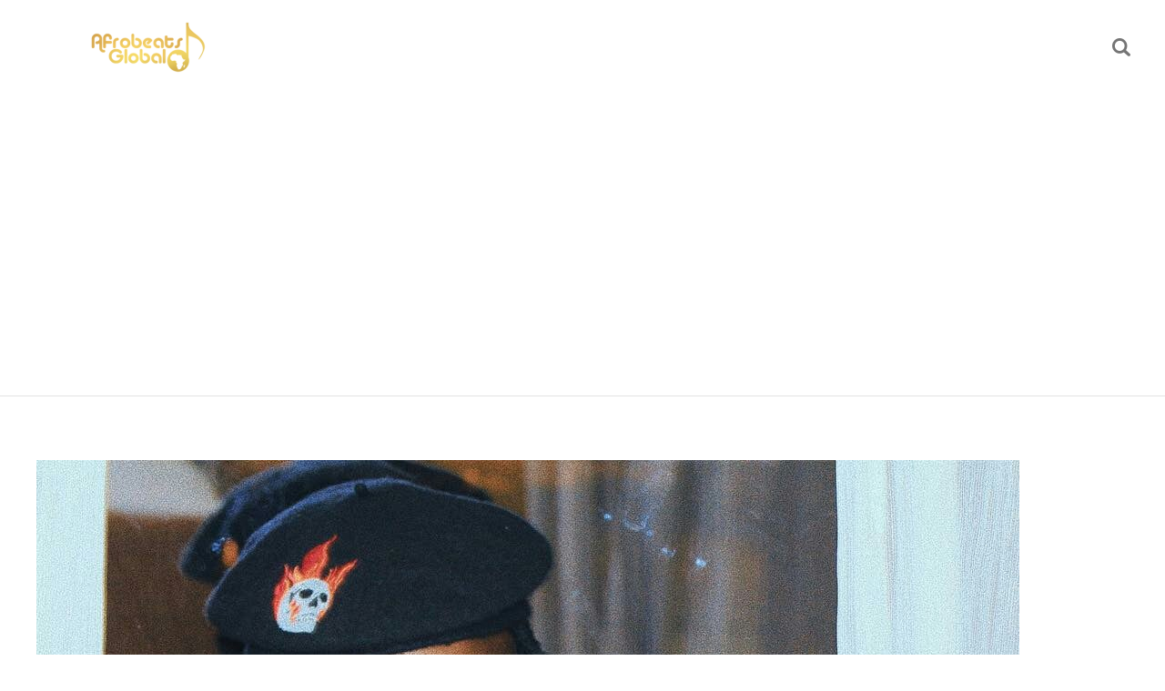

--- FILE ---
content_type: text/html; charset=UTF-8
request_url: https://afrobeatsglobal.com/sean-tizzle-breaks-hiatus-with-new-album-dues/
body_size: 20500
content:
<!DOCTYPE html>
<html lang="en-US" class="no-js
									 scheme_default										">
<head>
			<meta charset="UTF-8">
		<meta name="viewport" content="width=device-width, initial-scale=1, maximum-scale=1">
		<meta name="format-detection" content="telephone=no">
		<link rel="profile" href="//gmpg.org/xfn/11">
		<link rel="pingback" href="https://afrobeatsglobal.com/xmlrpc.php">
		<meta name='robots' content='index, follow, max-image-preview:large, max-snippet:-1, max-video-preview:-1' />

	<!-- This site is optimized with the Yoast SEO plugin v26.8 - https://yoast.com/product/yoast-seo-wordpress/ -->
	<title>Sean Tizzle breaks hiatus with new album &#039;Dues&#039;</title>
	<meta name="description" content="Sean Tizzle breaks hiatus with new album &#039;Dues&#039;" />
	<link rel="canonical" href="https://afrobeatsglobal.com/sean-tizzle-breaks-hiatus-with-new-album-dues/" />
	<meta property="og:locale" content="en_US" />
	<meta property="og:type" content="article" />
	<meta property="og:title" content="Sean Tizzle breaks hiatus with new album &#039;Dues&#039;" />
	<meta property="og:description" content="Sean Tizzle breaks hiatus with new album &#039;Dues&#039;" />
	<meta property="og:url" content="https://afrobeatsglobal.com/sean-tizzle-breaks-hiatus-with-new-album-dues/" />
	<meta property="og:site_name" content="Afrobeatsglobal" />
	<meta property="article:publisher" content="https://www.facebook.com/Afrobeatsglobal/" />
	<meta property="article:published_time" content="2023-06-19T09:03:34+00:00" />
	<meta property="og:image" content="https://afrobeatsglobal.com/wp-content/uploads/2023/06/Sean-tizzle.jpg" />
	<meta property="og:image:width" content="1080" />
	<meta property="og:image:height" content="1080" />
	<meta property="og:image:type" content="image/jpeg" />
	<meta name="author" content="Afrobeats Global" />
	<meta name="twitter:card" content="summary_large_image" />
	<meta name="twitter:creator" content="@afrobeatzglobal" />
	<meta name="twitter:site" content="@afrobeatzglobal" />
	<meta name="twitter:label1" content="Written by" />
	<meta name="twitter:data1" content="Afrobeats Global" />
	<meta name="twitter:label2" content="Est. reading time" />
	<meta name="twitter:data2" content="1 minute" />
	<script type="application/ld+json" class="yoast-schema-graph">{"@context":"https://schema.org","@graph":[{"@type":"NewsArticle","@id":"https://afrobeatsglobal.com/sean-tizzle-breaks-hiatus-with-new-album-dues/#article","isPartOf":{"@id":"https://afrobeatsglobal.com/sean-tizzle-breaks-hiatus-with-new-album-dues/"},"author":{"name":"Afrobeats Global","@id":"https://afrobeatsglobal.com/#/schema/person/7060e9f4c41df21965a3c53ad1647fc8"},"headline":"Sean Tizzle breaks hiatus with new album &#8216;Dues&#8217;","datePublished":"2023-06-19T09:03:34+00:00","mainEntityOfPage":{"@id":"https://afrobeatsglobal.com/sean-tizzle-breaks-hiatus-with-new-album-dues/"},"wordCount":207,"commentCount":0,"publisher":{"@id":"https://afrobeatsglobal.com/#organization"},"image":{"@id":"https://afrobeatsglobal.com/sean-tizzle-breaks-hiatus-with-new-album-dues/#primaryimage"},"thumbnailUrl":"https://afrobeatsglobal.com/wp-content/uploads/2023/06/Sean-tizzle.jpg","articleSection":["Celebrity News"],"inLanguage":"en-US","potentialAction":[{"@type":"CommentAction","name":"Comment","target":["https://afrobeatsglobal.com/sean-tizzle-breaks-hiatus-with-new-album-dues/#respond"]}]},{"@type":"WebPage","@id":"https://afrobeatsglobal.com/sean-tizzle-breaks-hiatus-with-new-album-dues/","url":"https://afrobeatsglobal.com/sean-tizzle-breaks-hiatus-with-new-album-dues/","name":"Sean Tizzle breaks hiatus with new album 'Dues'","isPartOf":{"@id":"https://afrobeatsglobal.com/#website"},"primaryImageOfPage":{"@id":"https://afrobeatsglobal.com/sean-tizzle-breaks-hiatus-with-new-album-dues/#primaryimage"},"image":{"@id":"https://afrobeatsglobal.com/sean-tizzle-breaks-hiatus-with-new-album-dues/#primaryimage"},"thumbnailUrl":"https://afrobeatsglobal.com/wp-content/uploads/2023/06/Sean-tizzle.jpg","datePublished":"2023-06-19T09:03:34+00:00","description":"Sean Tizzle breaks hiatus with new album 'Dues'","breadcrumb":{"@id":"https://afrobeatsglobal.com/sean-tizzle-breaks-hiatus-with-new-album-dues/#breadcrumb"},"inLanguage":"en-US","potentialAction":[{"@type":"ReadAction","target":["https://afrobeatsglobal.com/sean-tizzle-breaks-hiatus-with-new-album-dues/"]}]},{"@type":"ImageObject","inLanguage":"en-US","@id":"https://afrobeatsglobal.com/sean-tizzle-breaks-hiatus-with-new-album-dues/#primaryimage","url":"https://afrobeatsglobal.com/wp-content/uploads/2023/06/Sean-tizzle.jpg","contentUrl":"https://afrobeatsglobal.com/wp-content/uploads/2023/06/Sean-tizzle.jpg","width":1080,"height":1080,"caption":"Sean Tizzle breaks hiatus with new album 'Dues'"},{"@type":"BreadcrumbList","@id":"https://afrobeatsglobal.com/sean-tizzle-breaks-hiatus-with-new-album-dues/#breadcrumb","itemListElement":[{"@type":"ListItem","position":1,"name":"Home","item":"https://afrobeatsglobal.com/"},{"@type":"ListItem","position":2,"name":"All Posts","item":"https://afrobeatsglobal.com/all-posts-2/"},{"@type":"ListItem","position":3,"name":"Sean Tizzle breaks hiatus with new album &#8216;Dues&#8217;"}]},{"@type":"WebSite","@id":"https://afrobeatsglobal.com/#website","url":"https://afrobeatsglobal.com/","name":"Afrobeatsglobal","description":"Nigeria&#039;s No.1 Entertainment Website and Afrobeats Songs Hub. Download all your favorite artists songs","publisher":{"@id":"https://afrobeatsglobal.com/#organization"},"potentialAction":[{"@type":"SearchAction","target":{"@type":"EntryPoint","urlTemplate":"https://afrobeatsglobal.com/?s={search_term_string}"},"query-input":{"@type":"PropertyValueSpecification","valueRequired":true,"valueName":"search_term_string"}}],"inLanguage":"en-US"},{"@type":"Organization","@id":"https://afrobeatsglobal.com/#organization","name":"Afrobeatsglobal","url":"https://afrobeatsglobal.com/","logo":{"@type":"ImageObject","inLanguage":"en-US","@id":"https://afrobeatsglobal.com/#/schema/logo/image/","url":"https://afrobeatsglobal.com/wp-content/uploads/2024/03/cropped-afrobeats-global.png","contentUrl":"https://afrobeatsglobal.com/wp-content/uploads/2024/03/cropped-afrobeats-global.png","width":250,"height":60,"caption":"Afrobeatsglobal"},"image":{"@id":"https://afrobeatsglobal.com/#/schema/logo/image/"},"sameAs":["https://www.facebook.com/Afrobeatsglobal/","https://x.com/afrobeatzglobal","https://www.instagram.com/afrobeatsglobal/?hl=en","https://www.youtube.com/@AfrobeatsGlobal","https://music.apple.com/us/artist/afrobeatsglobal/1493984636","https://open.spotify.com/playlist/4gfQDVOhAaPSeBjJ2N14H6","https://www.tiktok.com/@afrobeatsglobal?lang=en","https://en.wikipedia.org/wiki/Afrobeats"]},{"@type":"Person","@id":"https://afrobeatsglobal.com/#/schema/person/7060e9f4c41df21965a3c53ad1647fc8","name":"Afrobeats Global","image":{"@type":"ImageObject","inLanguage":"en-US","@id":"https://afrobeatsglobal.com/#/schema/person/image/","url":"https://secure.gravatar.com/avatar/416399f0ae19c7c0c656de5c733f7b945cb165374333e755010d36625d7fa442?s=96&d=mm&r=g","contentUrl":"https://secure.gravatar.com/avatar/416399f0ae19c7c0c656de5c733f7b945cb165374333e755010d36625d7fa442?s=96&d=mm&r=g","caption":"Afrobeats Global"},"url":"https://afrobeatsglobal.com/author/afrobeatsglobal-2-2/"}]}</script>
	<!-- / Yoast SEO plugin. -->


<link rel='dns-prefetch' href='//www.googletagmanager.com' />
<link rel='dns-prefetch' href='//fonts.googleapis.com' />
<link rel='dns-prefetch' href='//pagead2.googlesyndication.com' />
<link rel='dns-prefetch' href='//fundingchoicesmessages.google.com' />
<link rel="alternate" type="application/rss+xml" title="Afrobeatsglobal &raquo; Feed" href="https://afrobeatsglobal.com/feed/" />
<link rel="alternate" type="application/rss+xml" title="Afrobeatsglobal &raquo; Comments Feed" href="https://afrobeatsglobal.com/comments/feed/" />
<link rel="alternate" type="application/rss+xml" title="Afrobeatsglobal &raquo; Sean Tizzle breaks hiatus with new album &#8216;Dues&#8217; Comments Feed" href="https://afrobeatsglobal.com/sean-tizzle-breaks-hiatus-with-new-album-dues/feed/" />
<link rel="alternate" title="oEmbed (JSON)" type="application/json+oembed" href="https://afrobeatsglobal.com/wp-json/oembed/1.0/embed?url=https%3A%2F%2Fafrobeatsglobal.com%2Fsean-tizzle-breaks-hiatus-with-new-album-dues%2F" />
<link rel="alternate" title="oEmbed (XML)" type="text/xml+oembed" href="https://afrobeatsglobal.com/wp-json/oembed/1.0/embed?url=https%3A%2F%2Fafrobeatsglobal.com%2Fsean-tizzle-breaks-hiatus-with-new-album-dues%2F&#038;format=xml" />
<meta property="og:url" content="https://afrobeatsglobal.com/sean-tizzle-breaks-hiatus-with-new-album-dues/ "/>
			<meta property="og:title" content="Sean Tizzle breaks hiatus with new album &#8216;Dues&#8217;" />
			<meta property="og:description" content="&nbsp;

Sean Tizzle breaks hiatus with new album &#039;Dues&#039;

Nigerian artist Sean Tizzle returns with a new album called &#039;Dues&#039;.
After four impressive projects, Sean Tizzle returns with his self-proclaimed titled album, &#039;Dues&#039; as he aims to roll back the years and remind listeners of his captivating talent.


Released on June 16, 2023, &#039;Dues&#039; is a project Sean Tizzle wrote from a position of pain, prophetic space, and emotion.




With all songs on the album derived from real-life situations and emotions, Sean Tizzle uses the music to tell compelling stories.




The tracks range from &#039;Divine African Woman&#039;, where Sean sings to the one he loves, to &#039;Dance&#039;, where Sean reminds listeners that happiness truly is the best investment in life and not to ever lose it. He shows his soft side in &#039;With You&#039; and the power of reassurance in &#039;Focus&#039;. Sean Tizzle reminds listeners that the victory is forever in the song &#039;Paid My Dues&#039;.



&#039;Dues&#039; is an album that encapsulates relatable, heart-warming and honest stories, perfect for any life moment. The album is out on all streaming platforms and listeners can enjoy new music from the Afrobeats star.

" />  
			<meta property="og:type" content="article" />				<meta property="og:image" content="https://afrobeatsglobal.com/wp-content/uploads/2023/06/Sean-tizzle.jpg"/>
				<style id='wp-img-auto-sizes-contain-inline-css' type='text/css'>
img:is([sizes=auto i],[sizes^="auto," i]){contain-intrinsic-size:3000px 1500px}
/*# sourceURL=wp-img-auto-sizes-contain-inline-css */
</style>
<link property="stylesheet" rel='stylesheet' id='blabber-font-google_fonts-css' href='//fonts.googleapis.com/css?family=Tinos:400,400i,700,700i%7CRoboto:100,100i,300,300i,400,400i,500,500i,700,700i,900&#038;subset=latin,latin-ext' type='text/css' media='all' />
<link property="stylesheet" rel='stylesheet' id='blabber-font-SinkinSans-css' href='https://afrobeatsglobal.com/wp-content/themes/blabber/skins/entertainment/css/font-face/SinkinSans/stylesheet.css' type='text/css' media='all' />
<link property="stylesheet" rel='stylesheet' id='sbi_styles-css' href='https://afrobeatsglobal.com/wp-content/plugins/instagram-feed/css/sbi-styles.min.css?ver=6.1.1' type='text/css' media='all' />
<style id='wp-emoji-styles-inline-css' type='text/css'>

	img.wp-smiley, img.emoji {
		display: inline !important;
		border: none !important;
		box-shadow: none !important;
		height: 1em !important;
		width: 1em !important;
		margin: 0 0.07em !important;
		vertical-align: -0.1em !important;
		background: none !important;
		padding: 0 !important;
	}
/*# sourceURL=wp-emoji-styles-inline-css */
</style>
<link property="stylesheet" rel='stylesheet' id='wp-block-library-css' href='https://afrobeatsglobal.com/wp-includes/css/dist/block-library/style.min.css?ver=6.9' type='text/css' media='all' />
<style id='classic-theme-styles-inline-css' type='text/css'>
/*! This file is auto-generated */
.wp-block-button__link{color:#fff;background-color:#32373c;border-radius:9999px;box-shadow:none;text-decoration:none;padding:calc(.667em + 2px) calc(1.333em + 2px);font-size:1.125em}.wp-block-file__button{background:#32373c;color:#fff;text-decoration:none}
/*# sourceURL=/wp-includes/css/classic-themes.min.css */
</style>
<link property="stylesheet" rel='stylesheet' id='dashicons-css' href='https://afrobeatsglobal.com/wp-includes/css/dashicons.min.css?ver=6.9' type='text/css' media='all' />
<link property="stylesheet" rel='stylesheet' id='essgrid-blocks-editor-css-css' href='https://afrobeatsglobal.com/wp-content/plugins/essential-grid/admin/includes/builders/gutenberg/build/index.css?ver=1755008424' type='text/css' media='all' />
<style id='global-styles-inline-css' type='text/css'>
:root{--wp--preset--aspect-ratio--square: 1;--wp--preset--aspect-ratio--4-3: 4/3;--wp--preset--aspect-ratio--3-4: 3/4;--wp--preset--aspect-ratio--3-2: 3/2;--wp--preset--aspect-ratio--2-3: 2/3;--wp--preset--aspect-ratio--16-9: 16/9;--wp--preset--aspect-ratio--9-16: 9/16;--wp--preset--color--black: #000000;--wp--preset--color--cyan-bluish-gray: #abb8c3;--wp--preset--color--white: #ffffff;--wp--preset--color--pale-pink: #f78da7;--wp--preset--color--vivid-red: #cf2e2e;--wp--preset--color--luminous-vivid-orange: #ff6900;--wp--preset--color--luminous-vivid-amber: #fcb900;--wp--preset--color--light-green-cyan: #7bdcb5;--wp--preset--color--vivid-green-cyan: #00d084;--wp--preset--color--pale-cyan-blue: #8ed1fc;--wp--preset--color--vivid-cyan-blue: #0693e3;--wp--preset--color--vivid-purple: #9b51e0;--wp--preset--color--bg-color: #ffffff;--wp--preset--color--bd-color: #E2E2E2;--wp--preset--color--text-dark: #242424;--wp--preset--color--text-light: #a09e9e;--wp--preset--color--text-link: #D61FDC;--wp--preset--color--text-hover: #161616;--wp--preset--color--text-link-2: #80d572;--wp--preset--color--text-hover-2: #8be77c;--wp--preset--color--text-link-3: #ddb837;--wp--preset--color--text-hover-3: #eec432;--wp--preset--gradient--vivid-cyan-blue-to-vivid-purple: linear-gradient(135deg,rgb(6,147,227) 0%,rgb(155,81,224) 100%);--wp--preset--gradient--light-green-cyan-to-vivid-green-cyan: linear-gradient(135deg,rgb(122,220,180) 0%,rgb(0,208,130) 100%);--wp--preset--gradient--luminous-vivid-amber-to-luminous-vivid-orange: linear-gradient(135deg,rgb(252,185,0) 0%,rgb(255,105,0) 100%);--wp--preset--gradient--luminous-vivid-orange-to-vivid-red: linear-gradient(135deg,rgb(255,105,0) 0%,rgb(207,46,46) 100%);--wp--preset--gradient--very-light-gray-to-cyan-bluish-gray: linear-gradient(135deg,rgb(238,238,238) 0%,rgb(169,184,195) 100%);--wp--preset--gradient--cool-to-warm-spectrum: linear-gradient(135deg,rgb(74,234,220) 0%,rgb(151,120,209) 20%,rgb(207,42,186) 40%,rgb(238,44,130) 60%,rgb(251,105,98) 80%,rgb(254,248,76) 100%);--wp--preset--gradient--blush-light-purple: linear-gradient(135deg,rgb(255,206,236) 0%,rgb(152,150,240) 100%);--wp--preset--gradient--blush-bordeaux: linear-gradient(135deg,rgb(254,205,165) 0%,rgb(254,45,45) 50%,rgb(107,0,62) 100%);--wp--preset--gradient--luminous-dusk: linear-gradient(135deg,rgb(255,203,112) 0%,rgb(199,81,192) 50%,rgb(65,88,208) 100%);--wp--preset--gradient--pale-ocean: linear-gradient(135deg,rgb(255,245,203) 0%,rgb(182,227,212) 50%,rgb(51,167,181) 100%);--wp--preset--gradient--electric-grass: linear-gradient(135deg,rgb(202,248,128) 0%,rgb(113,206,126) 100%);--wp--preset--gradient--midnight: linear-gradient(135deg,rgb(2,3,129) 0%,rgb(40,116,252) 100%);--wp--preset--font-size--small: 13px;--wp--preset--font-size--medium: 20px;--wp--preset--font-size--large: 36px;--wp--preset--font-size--x-large: 42px;--wp--preset--spacing--20: 0.44rem;--wp--preset--spacing--30: 0.67rem;--wp--preset--spacing--40: 1rem;--wp--preset--spacing--50: 1.5rem;--wp--preset--spacing--60: 2.25rem;--wp--preset--spacing--70: 3.38rem;--wp--preset--spacing--80: 5.06rem;--wp--preset--shadow--natural: 6px 6px 9px rgba(0, 0, 0, 0.2);--wp--preset--shadow--deep: 12px 12px 50px rgba(0, 0, 0, 0.4);--wp--preset--shadow--sharp: 6px 6px 0px rgba(0, 0, 0, 0.2);--wp--preset--shadow--outlined: 6px 6px 0px -3px rgb(255, 255, 255), 6px 6px rgb(0, 0, 0);--wp--preset--shadow--crisp: 6px 6px 0px rgb(0, 0, 0);}:where(.is-layout-flex){gap: 0.5em;}:where(.is-layout-grid){gap: 0.5em;}body .is-layout-flex{display: flex;}.is-layout-flex{flex-wrap: wrap;align-items: center;}.is-layout-flex > :is(*, div){margin: 0;}body .is-layout-grid{display: grid;}.is-layout-grid > :is(*, div){margin: 0;}:where(.wp-block-columns.is-layout-flex){gap: 2em;}:where(.wp-block-columns.is-layout-grid){gap: 2em;}:where(.wp-block-post-template.is-layout-flex){gap: 1.25em;}:where(.wp-block-post-template.is-layout-grid){gap: 1.25em;}.has-black-color{color: var(--wp--preset--color--black) !important;}.has-cyan-bluish-gray-color{color: var(--wp--preset--color--cyan-bluish-gray) !important;}.has-white-color{color: var(--wp--preset--color--white) !important;}.has-pale-pink-color{color: var(--wp--preset--color--pale-pink) !important;}.has-vivid-red-color{color: var(--wp--preset--color--vivid-red) !important;}.has-luminous-vivid-orange-color{color: var(--wp--preset--color--luminous-vivid-orange) !important;}.has-luminous-vivid-amber-color{color: var(--wp--preset--color--luminous-vivid-amber) !important;}.has-light-green-cyan-color{color: var(--wp--preset--color--light-green-cyan) !important;}.has-vivid-green-cyan-color{color: var(--wp--preset--color--vivid-green-cyan) !important;}.has-pale-cyan-blue-color{color: var(--wp--preset--color--pale-cyan-blue) !important;}.has-vivid-cyan-blue-color{color: var(--wp--preset--color--vivid-cyan-blue) !important;}.has-vivid-purple-color{color: var(--wp--preset--color--vivid-purple) !important;}.has-black-background-color{background-color: var(--wp--preset--color--black) !important;}.has-cyan-bluish-gray-background-color{background-color: var(--wp--preset--color--cyan-bluish-gray) !important;}.has-white-background-color{background-color: var(--wp--preset--color--white) !important;}.has-pale-pink-background-color{background-color: var(--wp--preset--color--pale-pink) !important;}.has-vivid-red-background-color{background-color: var(--wp--preset--color--vivid-red) !important;}.has-luminous-vivid-orange-background-color{background-color: var(--wp--preset--color--luminous-vivid-orange) !important;}.has-luminous-vivid-amber-background-color{background-color: var(--wp--preset--color--luminous-vivid-amber) !important;}.has-light-green-cyan-background-color{background-color: var(--wp--preset--color--light-green-cyan) !important;}.has-vivid-green-cyan-background-color{background-color: var(--wp--preset--color--vivid-green-cyan) !important;}.has-pale-cyan-blue-background-color{background-color: var(--wp--preset--color--pale-cyan-blue) !important;}.has-vivid-cyan-blue-background-color{background-color: var(--wp--preset--color--vivid-cyan-blue) !important;}.has-vivid-purple-background-color{background-color: var(--wp--preset--color--vivid-purple) !important;}.has-black-border-color{border-color: var(--wp--preset--color--black) !important;}.has-cyan-bluish-gray-border-color{border-color: var(--wp--preset--color--cyan-bluish-gray) !important;}.has-white-border-color{border-color: var(--wp--preset--color--white) !important;}.has-pale-pink-border-color{border-color: var(--wp--preset--color--pale-pink) !important;}.has-vivid-red-border-color{border-color: var(--wp--preset--color--vivid-red) !important;}.has-luminous-vivid-orange-border-color{border-color: var(--wp--preset--color--luminous-vivid-orange) !important;}.has-luminous-vivid-amber-border-color{border-color: var(--wp--preset--color--luminous-vivid-amber) !important;}.has-light-green-cyan-border-color{border-color: var(--wp--preset--color--light-green-cyan) !important;}.has-vivid-green-cyan-border-color{border-color: var(--wp--preset--color--vivid-green-cyan) !important;}.has-pale-cyan-blue-border-color{border-color: var(--wp--preset--color--pale-cyan-blue) !important;}.has-vivid-cyan-blue-border-color{border-color: var(--wp--preset--color--vivid-cyan-blue) !important;}.has-vivid-purple-border-color{border-color: var(--wp--preset--color--vivid-purple) !important;}.has-vivid-cyan-blue-to-vivid-purple-gradient-background{background: var(--wp--preset--gradient--vivid-cyan-blue-to-vivid-purple) !important;}.has-light-green-cyan-to-vivid-green-cyan-gradient-background{background: var(--wp--preset--gradient--light-green-cyan-to-vivid-green-cyan) !important;}.has-luminous-vivid-amber-to-luminous-vivid-orange-gradient-background{background: var(--wp--preset--gradient--luminous-vivid-amber-to-luminous-vivid-orange) !important;}.has-luminous-vivid-orange-to-vivid-red-gradient-background{background: var(--wp--preset--gradient--luminous-vivid-orange-to-vivid-red) !important;}.has-very-light-gray-to-cyan-bluish-gray-gradient-background{background: var(--wp--preset--gradient--very-light-gray-to-cyan-bluish-gray) !important;}.has-cool-to-warm-spectrum-gradient-background{background: var(--wp--preset--gradient--cool-to-warm-spectrum) !important;}.has-blush-light-purple-gradient-background{background: var(--wp--preset--gradient--blush-light-purple) !important;}.has-blush-bordeaux-gradient-background{background: var(--wp--preset--gradient--blush-bordeaux) !important;}.has-luminous-dusk-gradient-background{background: var(--wp--preset--gradient--luminous-dusk) !important;}.has-pale-ocean-gradient-background{background: var(--wp--preset--gradient--pale-ocean) !important;}.has-electric-grass-gradient-background{background: var(--wp--preset--gradient--electric-grass) !important;}.has-midnight-gradient-background{background: var(--wp--preset--gradient--midnight) !important;}.has-small-font-size{font-size: var(--wp--preset--font-size--small) !important;}.has-medium-font-size{font-size: var(--wp--preset--font-size--medium) !important;}.has-large-font-size{font-size: var(--wp--preset--font-size--large) !important;}.has-x-large-font-size{font-size: var(--wp--preset--font-size--x-large) !important;}
:where(.wp-block-post-template.is-layout-flex){gap: 1.25em;}:where(.wp-block-post-template.is-layout-grid){gap: 1.25em;}
:where(.wp-block-term-template.is-layout-flex){gap: 1.25em;}:where(.wp-block-term-template.is-layout-grid){gap: 1.25em;}
:where(.wp-block-columns.is-layout-flex){gap: 2em;}:where(.wp-block-columns.is-layout-grid){gap: 2em;}
:root :where(.wp-block-pullquote){font-size: 1.5em;line-height: 1.6;}
/*# sourceURL=global-styles-inline-css */
</style>
<link property="stylesheet" rel='stylesheet' id='contact-form-7-css' href='https://afrobeatsglobal.com/wp-content/plugins/contact-form-7/includes/css/styles.css?ver=5.7.4' type='text/css' media='all' />
<link property="stylesheet" rel='stylesheet' id='flutterwave-css' href='https://afrobeatsglobal.com/wp-content/plugins/flutterwave/public/css/flutterwave-public.css?ver=1.1.1' type='text/css' media='all' />
<link property="stylesheet" rel='stylesheet' id='trx_addons-icons-css' href='https://afrobeatsglobal.com/wp-content/plugins/trx_addons/css/font-icons/css/trx_addons_icons.css' type='text/css' media='all' />
<link property="stylesheet" rel='stylesheet' id='jquery-swiper-css' href='https://afrobeatsglobal.com/wp-content/plugins/trx_addons/js/swiper/swiper.min.css' type='text/css' media='all' />
<link property="stylesheet" rel='stylesheet' id='magnific-popup-css' href='https://afrobeatsglobal.com/wp-content/plugins/trx_addons/js/magnific/magnific-popup.min.css' type='text/css' media='all' />
<link property="stylesheet" rel='stylesheet' id='trx_addons-css' href='https://afrobeatsglobal.com/wp-content/plugins/trx_addons/css/__styles.css' type='text/css' media='all' />
<link property="stylesheet" rel='stylesheet' id='trx_addons-animation-css' href='https://afrobeatsglobal.com/wp-content/plugins/trx_addons/css/trx_addons.animation.css' type='text/css' media='all' />
<link property="stylesheet" rel='stylesheet' id='trx-popup-style-css' href='https://afrobeatsglobal.com/wp-content/plugins/trx_popup/css/style.css' type='text/css' media='all' />
<link property="stylesheet" rel='stylesheet' id='trx-popup-custom-css' href='https://afrobeatsglobal.com/wp-content/plugins/trx_popup/css/custom.css' type='text/css' media='all' />
<link property="stylesheet" rel='stylesheet' id='trx-popup-stylesheet-css' href='https://afrobeatsglobal.com/wp-content/plugins/trx_popup/css/fonts/Inter/stylesheet.css' type='text/css' media='all' />
<link property="stylesheet" rel='stylesheet' id='trx_socials-icons-css' href='https://afrobeatsglobal.com/wp-content/plugins/trx_socials/assets/css/font_icons/css/trx_socials_icons.css' type='text/css' media='all' />
<link property="stylesheet" rel='stylesheet' id='trx_socials-widget_instagram-css' href='https://afrobeatsglobal.com/wp-content/plugins/trx_socials/widgets/instagram/instagram.css' type='text/css' media='all' />
<link property="stylesheet" rel='stylesheet' id='woocommerce-layout-css' href='https://afrobeatsglobal.com/wp-content/plugins/woocommerce/assets/css/woocommerce-layout.css?ver=10.4.3' type='text/css' media='all' />
<link property="stylesheet" rel='stylesheet' id='woocommerce-smallscreen-css' href='https://afrobeatsglobal.com/wp-content/plugins/woocommerce/assets/css/woocommerce-smallscreen.css?ver=10.4.3' type='text/css' media='only screen and (max-width: 768px)' />
<link property="stylesheet" rel='stylesheet' id='woocommerce-general-css' href='https://afrobeatsglobal.com/wp-content/plugins/woocommerce/assets/css/woocommerce.css?ver=10.4.3' type='text/css' media='all' />
<style id='woocommerce-inline-inline-css' type='text/css'>
.woocommerce form .form-row .required { visibility: visible; }
/*# sourceURL=woocommerce-inline-inline-css */
</style>
<link property="stylesheet" rel='stylesheet' id='elespare-icons-css' href='https://afrobeatsglobal.com/wp-content/plugins/elespare/assets/font/elespare-icons.css?ver=3.3.8' type='text/css' media='all' />
<link property="stylesheet" rel='stylesheet' id='elementor-icons-css' href='https://afrobeatsglobal.com/wp-content/plugins/elementor/assets/lib/eicons/css/elementor-icons.min.css?ver=5.46.0' type='text/css' media='all' />
<link property="stylesheet" rel='stylesheet' id='elementor-frontend-css' href='https://afrobeatsglobal.com/wp-content/plugins/elementor/assets/css/frontend.min.css?ver=3.34.2' type='text/css' media='all' />
<style id='elementor-frontend-inline-css' type='text/css'>
.elementor-kit-2065{--e-global-color-primary:#6EC1E4;--e-global-color-secondary:#54595F;--e-global-color-text:#7A7A7A;--e-global-color-accent:#61CE70;--e-global-color-d7481ce:#4054B2;--e-global-color-1941fee7:#23A455;--e-global-color-311deca2:#000;--e-global-color-1637011c:#FFF;--e-global-typography-primary-font-family:"Roboto";--e-global-typography-primary-font-weight:600;--e-global-typography-secondary-font-family:"Roboto Slab";--e-global-typography-secondary-font-weight:400;--e-global-typography-text-font-family:"Roboto";--e-global-typography-text-font-weight:400;--e-global-typography-accent-font-family:"Roboto";--e-global-typography-accent-font-weight:500;}.elementor-section.elementor-section-boxed > .elementor-container{max-width:1440px;}.e-con{--container-max-width:1440px;}.elementor-widget:not(:last-child){margin-block-end:20px;}.elementor-element{--widgets-spacing:20px 20px;--widgets-spacing-row:20px;--widgets-spacing-column:20px;}{}.sc_layouts_title_caption{display:var(--page-title-display);}@media(max-width:1024px){.elementor-section.elementor-section-boxed > .elementor-container{max-width:1024px;}.e-con{--container-max-width:1024px;}}@media(max-width:767px){.elementor-section.elementor-section-boxed > .elementor-container{max-width:767px;}.e-con{--container-max-width:767px;}}
/*# sourceURL=elementor-frontend-inline-css */
</style>
<link property="stylesheet" rel='stylesheet' id='elespare-posts-grid-css' href='https://afrobeatsglobal.com/wp-content/plugins/elespare/dist/elespare.style.build.min.css?ver=3.3.7' type='text/css' media='all' />
<link property="stylesheet" rel='stylesheet' id='stratum-widgets-style-css' href='https://afrobeatsglobal.com/wp-content/plugins/stratum/assets/css/style.min.css?ver=1.3.16' type='text/css' media='all' />
<link property="stylesheet" rel='stylesheet' id='font-awesome-5-all-css' href='https://afrobeatsglobal.com/wp-content/plugins/elementor/assets/lib/font-awesome/css/all.min.css?ver=3.34.2' type='text/css' media='all' />
<link property="stylesheet" rel='stylesheet' id='font-awesome-4-shim-css' href='https://afrobeatsglobal.com/wp-content/plugins/elementor/assets/lib/font-awesome/css/v4-shims.min.css?ver=3.34.2' type='text/css' media='all' />
<link property="stylesheet" rel='stylesheet' id='tp-fontello-css' href='https://afrobeatsglobal.com/wp-content/plugins/essential-grid/public/assets/font/fontello/css/fontello.css?ver=3.1.9.3' type='text/css' media='all' />
<link property="stylesheet" rel='stylesheet' id='esg-plugin-settings-css' href='https://afrobeatsglobal.com/wp-content/plugins/essential-grid/public/assets/css/settings.css?ver=3.1.9.3' type='text/css' media='all' />
<link property="stylesheet" rel='stylesheet' id='fontello-icons-css' href='https://afrobeatsglobal.com/wp-content/themes/blabber/skins/entertainment/css/font-icons/css/fontello.css' type='text/css' media='all' />
<link property="stylesheet" rel='stylesheet' id='blabber-main-css' href='https://afrobeatsglobal.com/wp-content/themes/blabber/style.css' type='text/css' media='all' />
<link property="stylesheet" rel='stylesheet' id='mediaelement-css' href='https://afrobeatsglobal.com/wp-includes/js/mediaelement/mediaelementplayer-legacy.min.css?ver=4.2.17' type='text/css' media='all' />
<link property="stylesheet" rel='stylesheet' id='wp-mediaelement-css' href='https://afrobeatsglobal.com/wp-includes/js/mediaelement/wp-mediaelement.min.css?ver=6.9' type='text/css' media='all' />
<link property="stylesheet" rel='stylesheet' id='blabber-plugins-css' href='https://afrobeatsglobal.com/wp-content/themes/blabber/css/__plugins.css' type='text/css' media='all' />
<link property="stylesheet" rel='stylesheet' id='blabber-skin-entertainment-css' href='https://afrobeatsglobal.com/wp-content/themes/blabber/skins/entertainment/skin.css' type='text/css' media='all' />
<link property="stylesheet" rel='stylesheet' id='blabber-custom-css' href='https://afrobeatsglobal.com/wp-content/themes/blabber/css/__custom.css' type='text/css' media='all' />
<link property="stylesheet" rel='stylesheet' id='blabber-color-default-css' href='https://afrobeatsglobal.com/wp-content/themes/blabber/css/__colors-default.css' type='text/css' media='all' />
<link property="stylesheet" rel='stylesheet' id='blabber-color-dark-css' href='https://afrobeatsglobal.com/wp-content/themes/blabber/css/__colors-dark.css' type='text/css' media='all' />
<link property="stylesheet" rel='stylesheet' id='trx_addons-responsive-css' href='https://afrobeatsglobal.com/wp-content/plugins/trx_addons/css/__responsive.css' type='text/css' media='all' />
<link property="stylesheet" rel='stylesheet' id='blabber-responsive-css' href='https://afrobeatsglobal.com/wp-content/themes/blabber/css/__responsive.css' type='text/css' media='all' />
<link property="stylesheet" rel='stylesheet' id='blabber-skin-entertainment-responsive-css' href='https://afrobeatsglobal.com/wp-content/themes/blabber/skins/entertainment/skin-responsive.css' type='text/css' media='all' />
<link property="stylesheet" rel='stylesheet' id='elementor-gf-local-roboto-css' href='https://afrobeatsglobal.com/wp-content/uploads/elementor/google-fonts/css/roboto.css?ver=1755174186' type='text/css' media='all' />
<link property="stylesheet" rel='stylesheet' id='elementor-gf-local-robotoslab-css' href='https://afrobeatsglobal.com/wp-content/uploads/elementor/google-fonts/css/robotoslab.css?ver=1755174215' type='text/css' media='all' />
<script type="text/javascript" src="https://afrobeatsglobal.com/wp-includes/js/jquery/jquery.min.js?ver=3.7.1" id="jquery-core-js"></script>
<script type="text/javascript" src="https://afrobeatsglobal.com/wp-includes/js/jquery/jquery-migrate.min.js?ver=3.4.1" id="jquery-migrate-js"></script>
<script type="text/javascript" defer="defer" src="https://afrobeatsglobal.com/wp-content/plugins/woocommerce/assets/js/jquery-blockui/jquery.blockUI.min.js?ver=2.7.0-wc.10.4.3" id="wc-jquery-blockui-js" defer="defer" data-wp-strategy="defer"></script>
<script type="text/javascript" id="wc-add-to-cart-js-extra">
/* <![CDATA[ */
var wc_add_to_cart_params = {"ajax_url":"/wp-admin/admin-ajax.php","wc_ajax_url":"/?wc-ajax=%%endpoint%%","i18n_view_cart":"View cart","cart_url":"https://afrobeatsglobal.com/cart/","is_cart":"","cart_redirect_after_add":"no"};
//# sourceURL=wc-add-to-cart-js-extra
/* ]]> */
</script>
<script type="text/javascript" defer="defer" src="https://afrobeatsglobal.com/wp-content/plugins/woocommerce/assets/js/frontend/add-to-cart.min.js?ver=10.4.3" id="wc-add-to-cart-js" defer="defer" data-wp-strategy="defer"></script>
<script type="text/javascript" defer="defer" src="https://afrobeatsglobal.com/wp-content/plugins/woocommerce/assets/js/js-cookie/js.cookie.min.js?ver=2.1.4-wc.10.4.3" id="wc-js-cookie-js" defer="defer" data-wp-strategy="defer"></script>
<script type="text/javascript" id="woocommerce-js-extra">
/* <![CDATA[ */
var woocommerce_params = {"ajax_url":"/wp-admin/admin-ajax.php","wc_ajax_url":"/?wc-ajax=%%endpoint%%","i18n_password_show":"Show password","i18n_password_hide":"Hide password"};
//# sourceURL=woocommerce-js-extra
/* ]]> */
</script>
<script type="text/javascript" defer="defer" src="https://afrobeatsglobal.com/wp-content/plugins/woocommerce/assets/js/frontend/woocommerce.min.js?ver=10.4.3" id="woocommerce-js" defer="defer" data-wp-strategy="defer"></script>
<script type="text/javascript" src="https://afrobeatsglobal.com/wp-content/plugins/elementor/assets/lib/font-awesome/js/v4-shims.min.js?ver=3.34.2" id="font-awesome-4-shim-js"></script>
<script type="text/javascript" id="tp-tools-js-before">
/* <![CDATA[ */
window.ESG ??={};ESG.E ??={};ESG.E.site_url='https://afrobeatsglobal.com';ESG.E.plugin_url='https://afrobeatsglobal.com/wp-content/plugins/essential-grid/';ESG.E.ajax_url='https://afrobeatsglobal.com/wp-admin/admin-ajax.php';ESG.E.nonce='d776a2bd79';ESG.E.tptools=true;ESG.E.waitTptFunc ??=[];ESG.F ??={};ESG.F.waitTpt=() =>{if ( typeof jQuery==='undefined' ||!window?._tpt?.regResource ||!ESG?.E?.plugin_url ||(!ESG.E.tptools && !window?.SR7?.E?.plugin_url) ) return setTimeout(ESG.F.waitTpt,29);if (!window._tpt.gsap) window._tpt.regResource({id:'tpgsap',url:ESG.E.tptools && ESG.E.plugin_url+'/public/assets/js/libs/tpgsap.js' ||SR7.E.plugin_url + 'public/js/libs/tpgsap.js'});_tpt.checkResources(['tpgsap']).then(() =>{if (window.tpGS && !_tpt?.Back){_tpt.eases=tpGS.eases;Object.keys(_tpt.eases).forEach((e) => {_tpt[e] ===undefined && (_tpt[e]=tpGS[e])});}ESG.E.waitTptFunc.forEach((f) =>{typeof f ==='function' && f();});ESG.E.waitTptFunc=[];});}
//# sourceURL=tp-tools-js-before
/* ]]> */
</script>
<script type="text/javascript" src="https://afrobeatsglobal.com/wp-content/plugins/essential-grid/public/assets/js/libs/tptools.js?ver=6.7.36" id="tp-tools-js" async="async" data-wp-strategy="async"></script>

<!-- Google tag (gtag.js) snippet added by Site Kit -->
<!-- Google Analytics snippet added by Site Kit -->
<script type="text/javascript" defer="defer" src="https://www.googletagmanager.com/gtag/js?id=GT-PHGNCD8" id="google_gtagjs-js" async></script>
<script type="text/javascript" id="google_gtagjs-js-after">
/* <![CDATA[ */
window.dataLayer = window.dataLayer || [];function gtag(){dataLayer.push(arguments);}
gtag("set","linker",{"domains":["afrobeatsglobal.com"]});
gtag("js", new Date());
gtag("set", "developer_id.dZTNiMT", true);
gtag("config", "GT-PHGNCD8");
//# sourceURL=google_gtagjs-js-after
/* ]]> */
</script>
<script type="text/javascript" defer="defer" src="https://widget.acceptance.elegro.eu/checkout/widget.js" id="bandge-js"></script>
<script type="text/javascript" defer="defer" src="https://afrobeatsglobal.com/wp-content/plugins/elegro-payment/elegro-script.js" id="elegro-script-js"></script>
<script type="text/javascript" defer="defer" src="https://afrobeatsglobal.com/wp-content/plugins/elegro-payment/elegro-ga.js" id="elegro-ga-js"></script>
<link rel="https://api.w.org/" href="https://afrobeatsglobal.com/wp-json/" /><link rel="alternate" title="JSON" type="application/json" href="https://afrobeatsglobal.com/wp-json/wp/v2/posts/11072" /><link rel="EditURI" type="application/rsd+xml" title="RSD" href="https://afrobeatsglobal.com/xmlrpc.php?rsd" />
<meta name="generator" content="WordPress 6.9" />
<meta name="generator" content="WooCommerce 10.4.3" />
<link rel='shortlink' href='https://afrobeatsglobal.com/?p=11072' />
<meta name="generator" content="Site Kit by Google 1.170.0" />	<noscript><style>.woocommerce-product-gallery{ opacity: 1 !important; }</style></noscript>
	
<!-- Google AdSense meta tags added by Site Kit -->
<meta name="google-adsense-platform-account" content="ca-host-pub-2644536267352236">
<meta name="google-adsense-platform-domain" content="sitekit.withgoogle.com">
<!-- End Google AdSense meta tags added by Site Kit -->
<meta name="generator" content="Elementor 3.34.2; features: additional_custom_breakpoints; settings: css_print_method-internal, google_font-enabled, font_display-auto">
<style type="text/css">.recentcomments a{display:inline !important;padding:0 !important;margin:0 !important;}</style>			<style>
				.e-con.e-parent:nth-of-type(n+4):not(.e-lazyloaded):not(.e-no-lazyload),
				.e-con.e-parent:nth-of-type(n+4):not(.e-lazyloaded):not(.e-no-lazyload) * {
					background-image: none !important;
				}
				@media screen and (max-height: 1024px) {
					.e-con.e-parent:nth-of-type(n+3):not(.e-lazyloaded):not(.e-no-lazyload),
					.e-con.e-parent:nth-of-type(n+3):not(.e-lazyloaded):not(.e-no-lazyload) * {
						background-image: none !important;
					}
				}
				@media screen and (max-height: 640px) {
					.e-con.e-parent:nth-of-type(n+2):not(.e-lazyloaded):not(.e-no-lazyload),
					.e-con.e-parent:nth-of-type(n+2):not(.e-lazyloaded):not(.e-no-lazyload) * {
						background-image: none !important;
					}
				}
			</style>
			
<!-- Google AdSense snippet added by Site Kit -->
<script type="text/javascript" async="async" src="https://pagead2.googlesyndication.com/pagead/js/adsbygoogle.js?client=ca-pub-5795423256398185&amp;host=ca-host-pub-2644536267352236" crossorigin="anonymous"></script>

<!-- End Google AdSense snippet added by Site Kit -->
<link rel="icon" href="https://afrobeatsglobal.com/wp-content/uploads/2023/07/cropped-Afroglobal-logo-1-32x32.png" sizes="32x32" />
<link rel="icon" href="https://afrobeatsglobal.com/wp-content/uploads/2023/07/cropped-Afroglobal-logo-1-192x192.png" sizes="192x192" />
<link rel="apple-touch-icon" href="https://afrobeatsglobal.com/wp-content/uploads/2023/07/cropped-Afroglobal-logo-1-180x180.png" />
<meta name="msapplication-TileImage" content="https://afrobeatsglobal.com/wp-content/uploads/2023/07/cropped-Afroglobal-logo-1-270x270.png" />

<link property="stylesheet" rel='stylesheet' id='elegro-style-css' href='https://afrobeatsglobal.com/wp-content/plugins/elegro-payment/elegro-style.css' type='text/css' media='all' />
<link property="stylesheet" rel='stylesheet' id='wc-blocks-style-css' href='https://afrobeatsglobal.com/wp-content/plugins/woocommerce/assets/client/blocks/wc-blocks.css?ver=wc-10.4.3' type='text/css' media='all' />
<link property="stylesheet" rel='stylesheet' id='wp-email-subscription-popup-css' href='https://afrobeatsglobal.com/wp-content/plugins/email-subscribe/css/wp-email-subscription-popup.css?ver=1.2.11' type='text/css' media='all' />
<link property="stylesheet" rel='stylesheet' id='subscribe-popup-css' href='https://afrobeatsglobal.com/wp-content/plugins/email-subscribe/css/subscribe-popup.css?ver=1.2.11' type='text/css' media='all' />
</head>

<body class="wp-singular post-template-default single single-post postid-11072 single-format-standard wp-custom-logo wp-theme-blabber theme-blabber page-id-11072 ua_chrome woocommerce-no-js eio-default skin_entertainment body_tag scheme_default blog_mode_post body_style_wide is_single single_style_in-below sidebar_hide expand_content trx_addons_present header_type_default header_style_header-default header_position_default menu_style_top no_layout elementor-default elementor-kit-2065">
	
	
	
	<div class="body_wrap">

		<div class="page_wrap">
			
						<a class="blabber_skip_link skip_to_content_link" href="#content_skip_link_anchor" tabindex="1">Skip to content</a>
						<a class="blabber_skip_link skip_to_footer_link" href="#footer_skip_link_anchor" tabindex="1">Skip to footer</a>
			
			<header class="top_panel top_panel_default
	 without_bg_image with_featured_image">
	<div class="top_panel_navi sc_layouts_row sc_layouts_row_type_compact sc_layouts_row_fixed sc_layouts_row_fixed_always sc_layouts_row_delimiter
	">
	<div class="content_wrap">
		<div class="columns_wrap columns_fluid">
			<div class="sc_layouts_column sc_layouts_column_align_left sc_layouts_column_icons_position_left sc_layouts_column_fluid column-1_4">
				<div class="sc_layouts_item">
					<a class="sc_layouts_logo" href="https://afrobeatsglobal.com/">
		<img src="//afrobeatsglobal.com/wp-content/uploads/2024/03/cropped-afrobeats-global.png" alt="Afrobeatsglobal" width="250" height="60">	</a>
					</div>
			</div><div class="sc_layouts_column sc_layouts_column_align_right sc_layouts_column_icons_position_left sc_layouts_column_fluid column-3_4">
				<div class="sc_layouts_item">
										<div class="sc_layouts_iconed_text sc_layouts_menu_mobile_button">
						<a class="sc_layouts_item_link sc_layouts_iconed_text_link" href="#">
							<span class="sc_layouts_item_icon sc_layouts_iconed_text_icon trx_addons_icon-menu"></span>
						</a>
					</div>
				</div>
									<div class="sc_layouts_item">
						<div class="search_wrap search_style_fullscreen header_search">
	<div class="search_form_wrap">
		<form role="search" method="get" class="search_form" action="https://afrobeatsglobal.com/">
			<input type="hidden" value="" name="post_types">
			<input type="text" class="search_field" placeholder="Search..." value="" name="s">
			<button type="submit" class="search_submit trx_addons_icon-search"></button>
							<a class="search_close trx_addons_icon-delete"></a>
					</form>
	</div>
	</div>					</div>
								</div>
		</div><!-- /.columns_wrap -->
	</div><!-- /.content_wrap -->
</div><!-- /.top_panel_navi -->
</header>
<div class="menu_mobile_overlay"></div>
<div class="menu_mobile menu_mobile_fullscreen scheme_dark">
	<div class="menu_mobile_inner">
		<a class="menu_mobile_close theme_button_close"><span class="theme_button_close_icon"></span></a>
		<a class="sc_layouts_logo" href="https://afrobeatsglobal.com/">
		<span class="logo_text">Afrobeatsglobal</span><span class="logo_slogan">Nigeria&#039;s No.1 Entertainment Website and Afrobeats Songs Hub. Download all your favorite artists songs</span>	</a>
	<nav class="menu_mobile_nav_area"><ul id="menu_mobile" class=" menu_mobile_nav"><li id="menu_mobile-item-20374" class="menu-item menu-item-type-post_type menu-item-object-page menu-item-home menu-item-20374"><a href="https://afrobeatsglobal.com/"><span>Homepage</span></a></li><li id="menu_mobile-item-20377" class="menu-item menu-item-type-post_type menu-item-object-page menu-item-20377"><a href="https://afrobeatsglobal.com/advertise/"><span>Advertise</span></a></li><li id="menu_mobile-item-20379" class="menu-item menu-item-type-post_type menu-item-object-page menu-item-20379"><a href="https://afrobeatsglobal.com/voice-of-afrobeats/"><span>Voice Of Afrobeats</span></a></li><li id="menu_mobile-item-20380" class="menu-item menu-item-type-post_type menu-item-object-page menu-item-20380"><a href="https://afrobeatsglobal.com/mic-on-fire/"><span>Mic on Fire</span></a></li><li id="menu_mobile-item-20381" class="menu-item menu-item-type-post_type menu-item-object-page menu-item-20381"><a href="https://afrobeatsglobal.com/afrobeatsglobal-tv/"><span>Afrobeatsglobal Tv</span></a></li><li id="menu_mobile-item-20382" class="menu-item menu-item-type-post_type menu-item-object-page menu-item-20382"><a href="https://afrobeatsglobal.com/afrobeatsglobal-beat-sales/"><span>Afrobeatsglobal Beat Sales</span></a></li><li id="menu_mobile-item-21663" class="menu-item menu-item-type-post_type menu-item-object-page menu-item-21663"><a href="https://afrobeatsglobal.com/store/"><span>AfrobeatsGlobal Store</span></a></li></ul></nav><div class="socials_mobile"><a target="_blank" href="https://www.facebook.com/Afrobeatsglobal/" class="social_item social_item_style_icons sc_icon_type_icons social_item_type_icons"><span class="social_icon social_icon_facebook"><span class="icon-facebook"></span></span></a><a target="_blank" href="https://www.instagram.com/afrobeatsglobal" class="social_item social_item_style_icons sc_icon_type_icons social_item_type_icons"><span class="social_icon social_icon_instagramm"><span class="icon-instagramm"></span></span></a><a target="_blank" href="https://twitter.com/afrobeatzglobal" class="social_item social_item_style_icons sc_icon_type_icons social_item_type_icons"><span class="social_icon social_icon_twitter"><span class="icon-twitter"></span></span></a><a target="_blank" href="https://www.youtube.com/channel/UCK2tHydaC2p7h4khE4e61gw" class="social_item social_item_style_icons sc_icon_type_icons social_item_type_icons"><span class="social_icon social_icon_youtube-2"><span class="icon-youtube-2"></span></span></a></div>	</div>
</div>
			<div class="page_content_wrap">
								<div class="content_wrap">

					<div class="content">
												<a id="content_skip_link_anchor" class="blabber_skip_link_anchor" href="#"></a>
						<article id="post-11072"
	class="post_item_single post_type_post post_format_ post-11072 post type-post status-publish format-standard has-post-thumbnail hentry category-celebrity-news">
		<div class="post_header_wrap with_featured_image">
			<div class="post_featured with_thumb"><img fetchpriority="high" width="1080" height="1080" src="https://afrobeatsglobal.com/wp-content/uploads/2023/06/Sean-tizzle.jpg" class="attachment-blabber-thumb-full size-blabber-thumb-full" alt="Sean Tizzle breaks hiatus with new album &#039;Dues&#039;" decoding="async" srcset="https://afrobeatsglobal.com/wp-content/uploads/2023/06/Sean-tizzle.jpg 1080w, https://afrobeatsglobal.com/wp-content/uploads/2023/06/Sean-tizzle-300x300.jpg 300w, https://afrobeatsglobal.com/wp-content/uploads/2023/06/Sean-tizzle-1024x1024.jpg 1024w, https://afrobeatsglobal.com/wp-content/uploads/2023/06/Sean-tizzle-150x150.jpg 150w, https://afrobeatsglobal.com/wp-content/uploads/2023/06/Sean-tizzle-768x768.jpg 768w, https://afrobeatsglobal.com/wp-content/uploads/2023/06/Sean-tizzle-370x370.jpg 370w, https://afrobeatsglobal.com/wp-content/uploads/2023/06/Sean-tizzle-108x108.jpg 108w, https://afrobeatsglobal.com/wp-content/uploads/2023/06/Sean-tizzle-1010x1010.jpg 1010w, https://afrobeatsglobal.com/wp-content/uploads/2023/06/Sean-tizzle-470x470.jpg 470w, https://afrobeatsglobal.com/wp-content/uploads/2023/06/Sean-tizzle-443x443.jpg 443w, https://afrobeatsglobal.com/wp-content/uploads/2023/06/Sean-tizzle-600x600.jpg 600w" sizes="(max-width: 1080px) 100vw, 1080px" /></div><!-- .post_featured -->			<div class="post_header post_header_single entry-header">
				<h1 class="post_title entry-title">Sean Tizzle breaks hiatus with new album &#8216;Dues&#8217;</h1><div class="post_content_meta">		<div class="post_meta">
			<span class="post_meta_item post_categories"><a href="https://afrobeatsglobal.com/category/exclusives/celebrity-news/" rel="category tag">Celebrity News</a></span> <a class="post_meta_item post_author" rel="author" href="https://afrobeatsglobal.com/author/afrobeatsglobal-2-2/">by <span class="post_author_name">Afrobeats Global</span></a> <span class="post_meta_item post_date">June 19, 2023</span> 		</div><!-- .post_meta -->
				<div class="post_meta post_meta_counters">
			<span class="post_meta_item post_meta_views trx_addons_icon-eye"><span class="post_meta_number">794</span><span class="post_meta_label">Views</span></span> <a href="https://afrobeatsglobal.com/sean-tizzle-breaks-hiatus-with-new-album-dues/#respond" class="post_meta_item post_meta_comments icon-comment-light"><span class="post_meta_number">0</span><span class="post_meta_label">Comments</span></a> 		</div><!-- .post_meta -->
		</div>			</div><!-- .post_header -->
					</div>
			<div class="post_content post_content_single entry-content" itemprop="mainEntityOfPage">
		<div class='code-block code-block-1' style='margin: 8px 0; clear: both;'>
<script async src="https://pagead2.googlesyndication.com/pagead/js/adsbygoogle.js?client=ca-pub-5795423256398185"
     crossorigin="anonymous"></script>
<!-- Before Content -->
<ins class="adsbygoogle"
     style="display:block"
     data-ad-client="ca-pub-5795423256398185"
     data-ad-slot="7991343574"
     data-ad-format="auto"
     data-full-width-responsive="true"></ins>
<script>
     (adsbygoogle = window.adsbygoogle || []).push({});
</script></div>
<p>&nbsp;</p>
<p>Sean Tizzle breaks hiatus with new album &#8216;Dues&#8217;</p><div class='code-block code-block-3' style='margin: 8px 0; clear: both;'>
<script async src="https://pagead2.googlesyndication.com/pagead/js/adsbygoogle.js?client=ca-pub-5795423256398185"
     crossorigin="anonymous"></script>
<ins class="adsbygoogle"
     style="display:block; text-align:center;"
     data-ad-layout="in-article"
     data-ad-format="fluid"
     data-ad-client="ca-pub-5795423256398185"
     data-ad-slot="4201088676"></ins>
<script>
     (adsbygoogle = window.adsbygoogle || []).push({});
</script></div>

<p>Nigerian artist <strong>Sean Tizzle</strong> returns with a new album called<em> &#8216;Dues&#8217;.</em></p>
<h2 id="nav-ring-1" class="heading-h2 replaced-h1">After four impressive projects, Sean Tizzle returns with his self-proclaimed titled album, &#8216;Dues&#8217; as he aims to roll back the years and remind listeners of his captivating talent.</h2>
<div class="ringCommonDetail ringBlockType-paragraph ">
<p>Released on June 16, 2023,<strong><em> &#8216;Dues&#8217; </em></strong>is a project Sean Tizzle wrote from a position of pain, prophetic space, and emotion.</p><div class='code-block code-block-4' style='margin: 8px 0; clear: both;'>
<script async src="https://pagead2.googlesyndication.com/pagead/js/adsbygoogle.js?client=ca-pub-5795423256398185"
     crossorigin="anonymous"></script>
<ins class="adsbygoogle"
     style="display:block; text-align:center;"
     data-ad-layout="in-article"
     data-ad-format="fluid"
     data-ad-client="ca-pub-5795423256398185"
     data-ad-slot="8333817607"></ins>
<script>
     (adsbygoogle = window.adsbygoogle || []).push({});
</script></div>

</div>
<div class="ringCommonDetail ringBlockType-paragraph ">
<p>With all songs on the album derived from real-life situations and emotions, Sean Tizzle uses the music to tell compelling stories.</p>
</div>
<div class="ringCommonDetail ringBlockType-paragraph ">
<p>The tracks range from<em> &#8216;Divine African Woman&#8217;</em>, where Sean sings to the one he loves, to <em>&#8216;Dance&#8217;</em>, where Sean reminds listeners that happiness truly is the best investment in life and not to ever lose it. He shows his soft side in<em> &#8216;With You&#8217; </em>and the power of reassurance in<em> &#8216;Focus&#8217;</em>. Sean Tizzle reminds listeners that the victory is forever in the song <em>&#8216;Paid My Dues&#8217;</em>.</p>
<p><iframe title="Spotify Embed: Dues" style="border-radius: 12px" width="100%" height="352" frameborder="0" allowfullscreen allow="autoplay; clipboard-write; encrypted-media; fullscreen; picture-in-picture" loading="lazy" src="https://open.spotify.com/embed/album/0in26luSRywY7oDHnR53Cr?utm_source=oembed"></iframe></p>
<p><strong><em>&#8216;Dues&#8217;</em></strong> is an album that encapsulates relatable, heart-warming and honest stories, perfect for any life moment. The album is out on all streaming platforms and listeners can enjoy new music from the Afrobeats star.</p>
</div>
<div class='code-block code-block-2' style='margin: 8px 0; clear: both;'>
<script async src="https://pagead2.googlesyndication.com/pagead/js/adsbygoogle.js?client=ca-pub-5795423256398185"
     crossorigin="anonymous"></script>
<!-- After Content -->
<ins class="adsbygoogle"
     style="display:block"
     data-ad-client="ca-pub-5795423256398185"
     data-ad-slot="8117651877"
     data-ad-format="auto"
     data-full-width-responsive="true"></ins>
<script>
     (adsbygoogle = window.adsbygoogle || []).push({});
</script></div>
<!-- AI CONTENT END 1 -->
<div class="post_meta post_meta_single"><span class="post_meta_item post_share"><div class="socials_share socials_size_tiny socials_type_block socials_dir_horizontal socials_wrap"><span class="social_items"><a class="social_item social_item_popup" href="//twitter.com/intent/tweet?text=Sean+Tizzle+breaks+hiatus+with+new+album+%26%238216%3BDues%26%238217%3B&#038;url=https%3A%2F%2Fafrobeatsglobal.com%2Fsean-tizzle-breaks-hiatus-with-new-album-dues%2F" data-link="//twitter.com/intent/tweet?text=Sean Tizzle breaks hiatus with new album &#8216;Dues&#8217;&amp;url=https%3A%2F%2Fafrobeatsglobal.com%2Fsean-tizzle-breaks-hiatus-with-new-album-dues%2F" data-count="twitter"><span class="social_icon social_icon_twitter sc_icon_type_icons"><span class="icon-twitter"></span></span></a><a class="social_item social_item_popup" href="//www.facebook.com/sharer/sharer.php?u=https%3A%2F%2Fafrobeatsglobal.com%2Fsean-tizzle-breaks-hiatus-with-new-album-dues%2F" data-link="//www.facebook.com/sharer/sharer.php?u=https%3A%2F%2Fafrobeatsglobal.com%2Fsean-tizzle-breaks-hiatus-with-new-album-dues%2F" data-count="facebook"><span class="social_icon social_icon_facebook sc_icon_type_icons"><span class="trx_addons_icon-facebook"></span></span></a><a class="social_item social_item_popup" href="http://pinterest.com/pin/create/link/?url=https%3A%2F%2Fafrobeatsglobal.com%2Fsean-tizzle-breaks-hiatus-with-new-album-dues%2F" data-link="http://pinterest.com/pin/create/link/?url=https%3A%2F%2Fafrobeatsglobal.com%2Fsean-tizzle-breaks-hiatus-with-new-album-dues%2F" data-count="pinterest-circled"><span class="social_icon social_icon_pinterest-circled sc_icon_type_icons"><span class="icon-pinterest-circled"></span></span></a></span></div></span></div>	</div><!-- .entry-content -->


	</article>
		<div class="nav-links-single">
			
	<nav class="navigation post-navigation" aria-label="Posts">
		<h2 class="screen-reader-text">Post navigation</h2>
		<div class="nav-links"><div class="nav-previous"><a href="https://afrobeatsglobal.com/i-had-16-stitches-almost-died-during-mouth-surgery-odumodublvck/" rel="prev"><span class="nav-arrow"></span><span class="screen-reader-text">Previous post</span> <h6 class="post-title">I had 16 stitches, almost died during mouth surgery &#8211; Odumodublvck</h6></a></div><div class="nav-next"><a href="https://afrobeatsglobal.com/crayon-teases-upcoming-debut-album/" rel="next"><span class="nav-arrow"></span><span class="screen-reader-text">Next post</span> <h6 class="post-title">Crayon teases upcoming debut album</h6></a></div></div>
	</nav>		</div>
					<section class="related_wrap related_position_below_content related_style_classic">
				<h3 class="section_title related_wrap_title">You May Also Like</h3><div class="columns_wrap posts_container columns_padding_bottom"><div class="column-1_2"><div id="post-8610" class="related_item post_format_standard post-8610 post type-post status-publish format-standard has-post-thumbnail hentry category-celebrity-news category-exclusives tag-brkfst tag-burna-boy tag-cannabis tag-last-last tag-love-damini">
	<div class="post_featured with_thumb hover_simple width_cat_top"><img width="1010" height="569" src="https://afrobeatsglobal.com/wp-content/uploads/2022/10/Burna-boy-smoking-1010x569.webp" class="attachment-blabber-thumb-big size-blabber-thumb-big wp-post-image" alt="&#039;BrkFst&#039; - Burna Boy Launches Cannabis Brand in Miami" decoding="async" srcset="https://afrobeatsglobal.com/wp-content/uploads/2022/10/Burna-boy-smoking-1010x569.webp 1010w, https://afrobeatsglobal.com/wp-content/uploads/2022/10/Burna-boy-smoking-540x304.webp 540w, https://afrobeatsglobal.com/wp-content/uploads/2022/10/Burna-boy-smoking-270x152.webp 270w" sizes="(max-width: 1010px) 100vw, 1010px" />						<div class="mask"></div>
						            <a href="https://afrobeatsglobal.com/brkfst-burna-boy-launches-cannabis-brand-in-miami/"  aria-hidden="true" class="icons"></a>
            </div>		<div class="post_meta cat_top">
			<span class="post_meta_item post_categories"><a href="https://afrobeatsglobal.com/category/exclusives/celebrity-news/" rel="category tag">Celebrity News</a> <a href="https://afrobeatsglobal.com/category/exclusives/" rel="category tag">Exclusives</a></span> 		</div><!-- .post_meta -->
			<div class="post_header entry-header">
        <h6 class="post_title entry-title"><a href="https://afrobeatsglobal.com/brkfst-burna-boy-launches-cannabis-brand-in-miami/">&#8216;BrkFst&#8217; &#8211; Burna Boy Launches Cannabis Brand in Miami</a></h6>
				<div class="post_meta">
			<a class="post_meta_item post_author" rel="author" href="https://afrobeatsglobal.com/author/afrobeatsglobal-2-2/">by <span class="post_author_name">Afrobeats Global</span></a> <span class="post_meta_item post_date">October 17, 2022</span> 		</div><!-- .post_meta -->
			</div>
</div></div><div class="column-1_2"><div id="post-10914" class="related_item post_format_standard post-10914 post type-post status-publish format-standard has-post-thumbnail hentry category-celebrity-news tag-news">
	<div class="post_featured with_thumb hover_simple width_cat_top"><img loading="lazy" width="1010" height="569" src="https://afrobeatsglobal.com/wp-content/uploads/2023/06/Simi-Photo-3-scaled-1-1010x569.jpg" class="attachment-blabber-thumb-big size-blabber-thumb-big wp-post-image" alt="Award-winning singer Simi returns with new ballad &#039;Stranger&#039;" decoding="async" srcset="https://afrobeatsglobal.com/wp-content/uploads/2023/06/Simi-Photo-3-scaled-1-1010x569.jpg 1010w, https://afrobeatsglobal.com/wp-content/uploads/2023/06/Simi-Photo-3-scaled-1-1410x793.jpg 1410w, https://afrobeatsglobal.com/wp-content/uploads/2023/06/Simi-Photo-3-scaled-1-540x304.jpg 540w, https://afrobeatsglobal.com/wp-content/uploads/2023/06/Simi-Photo-3-scaled-1-270x152.jpg 270w" sizes="(max-width: 1010px) 100vw, 1010px" />						<div class="mask"></div>
						            <a href="https://afrobeatsglobal.com/award-winning-singer-simi-returns-with-new-ballad-stranger/"  aria-hidden="true" class="icons"></a>
            </div>		<div class="post_meta cat_top">
			<span class="post_meta_item post_categories"><a href="https://afrobeatsglobal.com/category/exclusives/celebrity-news/" rel="category tag">Celebrity News</a></span> 		</div><!-- .post_meta -->
			<div class="post_header entry-header">
        <h6 class="post_title entry-title"><a href="https://afrobeatsglobal.com/award-winning-singer-simi-returns-with-new-ballad-stranger/">Award-winning singer Simi returns with new ballad &#8216;Stranger&#8217;</a></h6>
				<div class="post_meta">
			<a class="post_meta_item post_author" rel="author" href="https://afrobeatsglobal.com/author/afrobeatsglobal-2-2/">by <span class="post_author_name">Afrobeats Global</span></a> <span class="post_meta_item post_date">June 10, 2023</span> 		</div><!-- .post_meta -->
			</div>
</div></div></div>			</section><!-- </.related_wrap> -->
			    <div class="show_comments_wrap">
        <span class="show_comments sc_button"><span class="display">Show Comments</span><span class="close">Close Comments</span></span>
    </div>
    <section class="comments_wrap">
					<div class="comments_form_wrap">
				<div class="comments_form">
					<div id="respond" class="comment-respond">
		<h3 id="reply-title" class="section_title comments_form_title comment-reply-title">Leave a comment <small><a rel="nofollow" id="cancel-comment-reply-link" href="/sean-tizzle-breaks-hiatus-with-new-album-dues/#respond" style="display:none;">Cancel reply</a></small></h3><form action="https://afrobeatsglobal.com/wp-comments-post.php" method="post" id="commentform" class="comment-form "><div class="comments_field comments_author"><label for="author" class="required">Name</label><span class="sc_form_field_wrap"><input id="author" name="author" type="text" placeholder="Name *" value="" aria-required="true" /></span></div>
<div class="comments_field comments_email"><label for="email" class="required">E-mail</label><span class="sc_form_field_wrap"><input id="email" name="email" type="text" placeholder="E-mail *" value="" aria-required="true" /></span></div>
<p class="comment-form-cookies-consent"><input id="wp-comment-cookies-consent" name="wp-comment-cookies-consent" type="checkbox" value="yes" /> <label for="wp-comment-cookies-consent">Save my name, email, and website in this browser for the next time I comment.</label></p>
<div class="comments_field comments_comment"><label for="comment" class="required">Comment</label><span class="sc_form_field_wrap"><textarea id="comment" name="comment" placeholder="Comment *" aria-required="true"></textarea></span></div><div class="comments_field comments_i_agree_privacy_policy"><span class="sc_form_field_wrap"><input id="i_agree_privacy_policy" name="i_agree_privacy_policy" type="checkbox" value="1" /> <label for="i_agree_privacy_policy" class="optional">I agree that my submitted data is being collected and stored.</label></span></div>
<p class="form-submit"><input name="submit" type="submit" id="send_comment" class="submit" value="Leave a comment" /> <input type='hidden' name='comment_post_ID' value='11072' id='comment_post_ID' />
<input type='hidden' name='comment_parent' id='comment_parent' value='0' />
</p></form>	</div><!-- #respond -->
					</div>
			</div><!-- /.comments_form_wrap -->
				</section><!-- /.comments_wrap -->
	<div class='code-block code-block-5' style='margin: 8px 0; clear: both;'>
<script async src="https://pagead2.googlesyndication.com/pagead/js/adsbygoogle.js?client=ca-pub-5795423256398185"
     crossorigin="anonymous"></script>
<ins class="adsbygoogle"
     style="display:block"
     data-ad-format="autorelaxed"
     data-ad-client="ca-pub-5795423256398185"
     data-ad-slot="1534644305"></ins>
<script>
     (adsbygoogle = window.adsbygoogle || []).push({});
</script></div>
						</div><!-- </.content> -->
										</div><!-- </.content_wrap> -->
								</div><!-- </.page_content_wrap> -->

						<a id="footer_skip_link_anchor" class="blabber_skip_link_anchor" href="#"></a>
			<footer class="footer_wrap footer_default
 scheme_dark				">
			<div class="footer_widgets_wrap widget_area sc_layouts_row sc_layouts_row_type_normal">
			<div class="footer_widgets_inner widget_area_inner">
									<div class="content_wrap">
										<div class="columns_wrap">
					<aside id="nav_menu-2" class="column-1_2 widget widget_nav_menu"><h5 class="widget_title">See More</h5><div class="menu-footer-menu-container"><ul id="menu-footer-menu" class="menu"><li class="menu-item menu-item-type-post_type menu-item-object-page menu-item-home menu-item-20374"><a href="https://afrobeatsglobal.com/">Homepage</a></li>
<li class="menu-item menu-item-type-post_type menu-item-object-page menu-item-20377"><a href="https://afrobeatsglobal.com/advertise/">Advertise</a></li>
<li class="menu-item menu-item-type-post_type menu-item-object-page menu-item-20379"><a href="https://afrobeatsglobal.com/voice-of-afrobeats/">Voice Of Afrobeats</a></li>
<li class="menu-item menu-item-type-post_type menu-item-object-page menu-item-20380"><a href="https://afrobeatsglobal.com/mic-on-fire/">Mic on Fire</a></li>
<li class="menu-item menu-item-type-post_type menu-item-object-page menu-item-20381"><a href="https://afrobeatsglobal.com/afrobeatsglobal-tv/">Afrobeatsglobal Tv</a></li>
<li class="menu-item menu-item-type-post_type menu-item-object-page menu-item-20382"><a href="https://afrobeatsglobal.com/afrobeatsglobal-beat-sales/">Afrobeatsglobal Beat Sales</a></li>
<li class="menu-item menu-item-type-post_type menu-item-object-page menu-item-21663"><a href="https://afrobeatsglobal.com/store/">AfrobeatsGlobal Store</a></li>
</ul></div></aside><aside id="recent-comments-6" class="column-1_2 widget widget_recent_comments"><h5 class="widget_title">Recent Comments</h5><ul id="recentcomments"><li class="recentcomments"><span class="comment-author-link">Monday</span> on <a href="https://afrobeatsglobal.com/imisi-wins-bbnaija-season-10/#comment-15704">Imisi Wins BBNaija Season 10: Pity Vote or Well Deserved?</a></li></ul></aside>					</div><!-- /.columns_wrap -->
										</div><!-- /.content_wrap -->
								</div><!-- /.footer_widgets_inner -->
		</div><!-- /.footer_widgets_wrap -->
		 
<div class="footer_copyright_wrap
				">
	<div class="footer_copyright_inner">
		<div class="content_wrap">
			<div class="copyright_text">
			Copyright &copy; 2026 by AncoraThemes. All rights reserved.			</div>
		</div>
	</div>
</div>
</footer><!-- /.footer_wrap -->

		</div><!-- /.page_wrap -->

	</div><!-- /.body_wrap -->

	<a href="#" class="trx_addons_scroll_to_top trx_addons_icon-up" title="Scroll to top"></a><script type="speculationrules">
{"prefetch":[{"source":"document","where":{"and":[{"href_matches":"/*"},{"not":{"href_matches":["/wp-*.php","/wp-admin/*","/wp-content/uploads/*","/wp-content/*","/wp-content/plugins/*","/wp-content/themes/blabber/*","/*\\?(.+)"]}},{"not":{"selector_matches":"a[rel~=\"nofollow\"]"}},{"not":{"selector_matches":".no-prefetch, .no-prefetch a"}}]},"eagerness":"conservative"}]}
</script>
        <div class="overlay" id="mainoverlayDiv" ></div> 

        <div class="mydiv" id='formFormEmail' style="display:none" >
           <div class="container_n">

             <form id="newsletter_signup" name="newsletter_signup">


                <div class="header">
                    <div class="AjaxLoader"><img src="https://afrobeatsglobal.com/wp-content/plugins/email-subscribe/images/AjaxLoader.gif"/></div>
                    <div id="myerror_msg" class="myerror_msg"></div>
                    <div id="mysuccess_msg" class="mysuccess_msg"></div>

                    <h3></h3>

                    <div class="subheading"></div>

                </div>

                <div class="sep"></div>

                <div class="inputs">

                   <input type="email" class="textfield"  onblur="restoreInput(this,'')" onfocus="return clearInput(this,'');"  value="" name="youremail" id="youremail"  />
                   <div style="clear:both"></div>
                   <div class="errorinput"></div>
                                                   <a id="submit_newsletter"  onclick="submit_newsletter();" name="submit_newsletter"></a>

            </div>

        </form>

    </div>      
    </div>                     
    <script type='text/javascript'>

            var htmlpopup='';

            function clearInput(source, initialValue) {

                    if (source.value.toUpperCase() == initialValue.toUpperCase())
                            source.value = '';

                    return false;
            }

            function restoreInput(source, initialValue) {
                    if (source.value == '')
                            source.value = initialValue;

                    return false;
            }




            function submit_newsletter() {

                    var emailAdd = jQuery.trim(jQuery("#youremail").val());
                    var yourname = jQuery.trim(jQuery("#yourname").val());

                    var returnval = false;
                    var isvalidName = false;
                    var isvalidEmail = false;
                    var is_agreed = false;
                    if (jQuery('#yourname').length > 0) {

                            var yourname = jQuery.trim(jQuery("#yourname").val());
                            if (yourname != "" && yourname != null && yourname.toLowerCase() != ''.toLowerCase()) {

                                    var element = jQuery("#yourname").next().next();
                                    isvalidName = true;
                                    jQuery(element).html('');
                            } else {
                                    var element = jQuery("#yourname").next().next();
                                    jQuery(element).html('<div class="image_error"></div>');
                                    // emailAdd=false;

                            }

                    } else {

                            isvalidName = true;

                    }

                    if (emailAdd != "") {


                            var element = jQuery("#youremail").next().next();
                            if (emailAdd.toLowerCase() == ''.toLowerCase()) {

                                    jQuery(element).html('<div  class="image_error"></div>');
                                    isvalidEmail = false;
                            } else {

                                    var JsRegExPatern = /^\w+([-+.']\w+)*@\w+([-.]\w+)*\.\w+([-.]\w+)*$/

                                    if (JsRegExPatern.test(emailAdd)) {

                                            isvalidEmail = true;
                                            jQuery(element).html('');

                                    } else {

                                            var element = jQuery("#youremail").next().next();
                                            jQuery(element).html('<div class="image_error"></div>');
                                            isvalidEmail = false;

                                    }

                            }

                    } else {

                            var element = jQuery("#yourname").next().next();
                            jQuery(element).html('<div class="image_error"></div>');
                            isvalidEmail = false;

                    }

                    if (jQuery('#chkagreeornot').length > 0) {

                            if (jQuery("#chkagreeornot").is(':checked')) {

                                    var element = jQuery("#chkagreeornot").next().next();
                                    jQuery(element).html('');
                                    is_agreed = true;
                            } else {


                                    var element = jQuery("#chkagreeornot").next().next();
                                    jQuery(element).html('<div class="image_error"></div>');
                                    is_agreed = false;

                            }
                    } else {

                            is_agreed = true;
                    }


                    if (isvalidName == true && isvalidEmail == true && is_agreed == true) {

                            jQuery(".AjaxLoader").show();
                            jQuery('#mysuccess_msg').html('');
                            jQuery('#mysuccess_msg').hide();
                            jQuery('#myerror_msg').html('');
                            jQuery('#myerror_msg').hide();

                            var name = "";
                            if (jQuery('#yourname').length > 0) {

                                    name = jQuery("#yourname").val();
                            }
                            var nonce = 'f220ec70b2';
                            var url = 'https://afrobeatsglobal.com/wp-content/plugins/email-subscribe/';
                            var email = jQuery("#youremail").val();
                            var str = "action=store_email&email=" + email + '&name=' + name + '&is_agreed=' + is_agreed + '&sec_string=' + nonce;
                            jQuery.ajax({
                                    type: "POST",
                                    url: 'https://afrobeatsglobal.com/wp-admin/admin-ajax.php',
                                    data: str,
                                    async: true,
                                    success: function (msg) {
                                            if (msg != '') {

                                                    var result = msg.split("|");
                                                    if (result[0] == 'success') {

                                                            jQuery(".AjaxLoader").hide();
                                                            jQuery('#mysuccess_msg').html(result[1]);
                                                            jQuery('#mysuccess_msg').show();

                                                            setTimeout(function () {

                                                                    jQuery.fancybox_ns.close();



                                                            }, 2000);

                                                    } else {
                                                            jQuery(".AjaxLoader").hide();
                                                            jQuery('#myerror_msg').html(result[1]);
                                                            jQuery('#myerror_msg').show();
                                                    }

                                            }

                                    }
                            });

                    }





            }


        
       var interval_697613dd9ac8c = setInterval(function() {

       if(document.readyState === 'complete') {

           clearInterval(interval_697613dd9ac8c);
           /* if ( jQuery.browser.msie && jQuery.browser.version >= 9 )
              {
                  jQuery.support.noCloneEvent = true
              }*/

            var htmlpopup = jQuery("#formFormEmail").html();
            jQuery("#formFormEmail").remove();

            jQuery('body').on('click', '.shownewsletterbox', function () {

                    jQuery.fancybox_ns({

                            'overlayColor': '#000000',
                            'hideOnOverlayClick': false,
                            'padding': 10,
                            'autoScale': true,
                            'showCloseButton': true,
                            'content': htmlpopup,
                            'transitionIn': 'fade',
                            'transitionOut': 'elastic',
                            'width': 560,
                            'height': 360
                    });

            });

            

        }    
       }, 100);


    </script>

    <style>
        </style>

    <!-- Instagram Feed JS -->
<script type="text/javascript">
var sbiajaxurl = "https://afrobeatsglobal.com/wp-admin/admin-ajax.php";
</script>
			<script>
				const lazyloadRunObserver = () => {
					const lazyloadBackgrounds = document.querySelectorAll( `.e-con.e-parent:not(.e-lazyloaded)` );
					const lazyloadBackgroundObserver = new IntersectionObserver( ( entries ) => {
						entries.forEach( ( entry ) => {
							if ( entry.isIntersecting ) {
								let lazyloadBackground = entry.target;
								if( lazyloadBackground ) {
									lazyloadBackground.classList.add( 'e-lazyloaded' );
								}
								lazyloadBackgroundObserver.unobserve( entry.target );
							}
						});
					}, { rootMargin: '200px 0px 200px 0px' } );
					lazyloadBackgrounds.forEach( ( lazyloadBackground ) => {
						lazyloadBackgroundObserver.observe( lazyloadBackground );
					} );
				};
				const events = [
					'DOMContentLoaded',
					'elementor/lazyload/observe',
				];
				events.forEach( ( event ) => {
					document.addEventListener( event, lazyloadRunObserver );
				} );
			</script>
				<script type='text/javascript'>
		(function () {
			var c = document.body.className;
			c = c.replace(/woocommerce-no-js/, 'woocommerce-js');
			document.body.className = c;
		})();
	</script>
	



<script type="text/javascript" defer="defer" src="https://afrobeatsglobal.com/wp-content/plugins/stratum/assets/js/editor-panel.min.js?ver=1.3.16" id="stratum-editor-panel-js-js"></script>
<script type="text/javascript" defer="defer" src="https://afrobeatsglobal.com/wp-content/plugins/contact-form-7/includes/swv/js/index.js?ver=5.7.4" id="swv-js"></script>
<script type="text/javascript" id="contact-form-7-js-extra">
/* <![CDATA[ */
var wpcf7 = {"api":{"root":"https://afrobeatsglobal.com/wp-json/","namespace":"contact-form-7/v1"}};
//# sourceURL=contact-form-7-js-extra
/* ]]> */
</script>
<script type="text/javascript" defer="defer" src="https://afrobeatsglobal.com/wp-content/plugins/contact-form-7/includes/js/index.js?ver=5.7.4" id="contact-form-7-js"></script>
<script type="text/javascript" defer="defer" src="https://afrobeatsglobal.com/wp-content/plugins/flutterwave/public/js/v3.js?ver=1.1.1" id="flutterwavepay-js"></script>
<script type="text/javascript" defer="defer" src="https://afrobeatsglobal.com/wp-content/plugins/trx_addons/js/swiper/swiper.min.js" id="jquery-swiper-js"></script>
<script type="text/javascript" src="https://afrobeatsglobal.com/wp-content/plugins/trx_addons/js/elastistack/modernizr.custom.js" id="modernizr-js"></script>
<script type="text/javascript" defer="defer" src="https://afrobeatsglobal.com/wp-content/plugins/stratum/vendors/draggabilly/draggabilly.pkgd.min.js?ver=2.2.0" id="draggabilly-js"></script>
<script type="text/javascript" defer="defer" src="https://afrobeatsglobal.com/wp-content/plugins/trx_addons/js/elastistack/elastistack.js" id="elastistack-js"></script>
<script type="text/javascript" defer="defer" src="https://afrobeatsglobal.com/wp-content/plugins/trx_addons/js/magnific/jquery.magnific-popup.min.js" id="magnific-popup-js"></script>
<script type="text/javascript" id="trx_addons-js-extra">
/* <![CDATA[ */
var TRX_ADDONS_STORAGE = {"ajax_url":"https://afrobeatsglobal.com/wp-admin/admin-ajax.php","ajax_nonce":"80d5c27e6e","site_url":"https://afrobeatsglobal.com","post_id":"11072","vc_edit_mode":"0","popup_engine":"none","scroll_progress":"hide","animate_inner_links":"0","disable_animation_on_mobile":"","add_target_blank":"1","menu_collapse":"1","menu_collapse_icon":"trx_addons_icon-ellipsis-vert","resize_tag_video":"","resize_tag_iframe":"1","user_logged_in":"0","email_mask":"^([a-zA-Z0-9_\\-]+\\.)*[a-zA-Z0-9_\\-]+@[a-z0-9_\\-]+(\\.[a-z0-9_\\-]+)*\\.[a-z]{2,6}$","msg_ajax_error":"Invalid server answer!","msg_magnific_loading":"Loading image","msg_magnific_error":"Error loading image","msg_error_like":"Error saving your like! Please, try again later.","msg_field_name_empty":"The name can't be empty","msg_field_email_empty":"Too short (or empty) email address","msg_field_email_not_valid":"Invalid email address","msg_field_text_empty":"The message text can't be empty","msg_search_error":"Search error! Try again later.","msg_send_complete":"Send message complete!","msg_send_error":"Transmit failed!","msg_validation_error":"Error data validation!","msg_name_empty":"The name can't be empty","msg_name_long":"Too long name","msg_email_empty":"Too short (or empty) email address","msg_email_long":"E-mail address is too long","msg_email_not_valid":"E-mail address is invalid","msg_text_empty":"The message text can't be empty","ajax_views":"","menu_cache":[".menu_mobile_inner \u003E nav \u003E ul"],"login_via_ajax":"1","msg_login_empty":"The Login field can't be empty","msg_login_long":"The Login field is too long","msg_password_empty":"The password can't be empty and shorter then 4 characters","msg_password_long":"The password is too long","msg_login_success":"Login success! The page should be reloaded in 3 sec.","msg_login_error":"Login failed!","msg_not_agree":"Please, read and check 'Terms and Conditions'","msg_password_not_equal":"The passwords in both fields are not equal","msg_registration_success":"Registration success! Please log in!","msg_registration_error":"Registration failed!","shapes_url":"https://afrobeatsglobal.com/wp-content/themes/blabber/trx_addons/css/shapes/","elementor_stretched_section_container":".page_wrap","pagebuilder_preview_mode":"","scroll_to_anchor":"0","update_location_from_anchor":"0","msg_sc_googlemap_not_avail":"Googlemap service is not available","msg_sc_googlemap_geocoder_error":"Error while geocode address","msg_sc_yandexmap_not_avail":"Yandex map service is not available","msg_sc_yandexmap_geocoder_error":"Error while geocode address"};
//# sourceURL=trx_addons-js-extra
/* ]]> */
</script>
<script type="text/javascript" defer="defer" src="https://afrobeatsglobal.com/wp-content/plugins/trx_addons/js/__scripts.js" id="trx_addons-js"></script>
<script type="text/javascript" defer="defer" src="https://afrobeatsglobal.com/wp-content/plugins/trx_popup/js/jquery.cookie.js" id="trx-popup-cookie-js"></script>
<script type="text/javascript" defer="defer" src="https://afrobeatsglobal.com/wp-content/plugins/trx_popup/js/trx_popup.script.js" id="trx-popup-script-js"></script>
<script type="text/javascript" defer="defer" src="https://afrobeatsglobal.com/wp-content/plugins/elespare/assets/marquee/jquery.marquee.js?ver=1769346013" id="jquery-marquee-js"></script>
<script type="text/javascript" defer="defer" src="https://afrobeatsglobal.com/wp-content/plugins/trx_addons/components/shortcodes/anchor/anchor.js" id="trx_addons-sc_anchor-js"></script>
<script type="text/javascript" defer="defer" src="https://afrobeatsglobal.com/wp-content/plugins/trx_addons/components/cpt/layouts/shortcodes/menu/superfish.min.js" id="superfish-js"></script>
<script type="text/javascript" defer="defer" src="https://afrobeatsglobal.com/wp-content/plugins/woocommerce/assets/js/sourcebuster/sourcebuster.min.js?ver=10.4.3" id="sourcebuster-js-js"></script>
<script type="text/javascript" id="wc-order-attribution-js-extra">
/* <![CDATA[ */
var wc_order_attribution = {"params":{"lifetime":1.0000000000000000818030539140313095458623138256371021270751953125e-5,"session":30,"base64":false,"ajaxurl":"https://afrobeatsglobal.com/wp-admin/admin-ajax.php","prefix":"wc_order_attribution_","allowTracking":true},"fields":{"source_type":"current.typ","referrer":"current_add.rf","utm_campaign":"current.cmp","utm_source":"current.src","utm_medium":"current.mdm","utm_content":"current.cnt","utm_id":"current.id","utm_term":"current.trm","utm_source_platform":"current.plt","utm_creative_format":"current.fmt","utm_marketing_tactic":"current.tct","session_entry":"current_add.ep","session_start_time":"current_add.fd","session_pages":"session.pgs","session_count":"udata.vst","user_agent":"udata.uag"}};
//# sourceURL=wc-order-attribution-js-extra
/* ]]> */
</script>
<script type="text/javascript" defer="defer" src="https://afrobeatsglobal.com/wp-content/plugins/woocommerce/assets/js/frontend/order-attribution.min.js?ver=10.4.3" id="wc-order-attribution-js"></script>
<script type="text/javascript" id="blabber-init-js-extra">
/* <![CDATA[ */
var BLABBER_STORAGE = {"ajax_url":"https://afrobeatsglobal.com/wp-admin/admin-ajax.php","ajax_nonce":"80d5c27e6e","site_url":"https://afrobeatsglobal.com","theme_url":"https://afrobeatsglobal.com/wp-content/themes/blabber/","site_scheme":"scheme_default","user_logged_in":"","mobile_layout_width":"767","mobile_device":"","menu_side_stretch":"","menu_side_icons":"","background_video":"","use_mediaelements":"1","resize_tag_video":"","resize_tag_iframe":"1","open_full_post":"","admin_mode":"","msg_ajax_error":"Invalid server answer!","alter_link_color":"#D61FDC","button_hover":"strike"};
//# sourceURL=blabber-init-js-extra
/* ]]> */
</script>
<script type="text/javascript" defer="defer" src="https://afrobeatsglobal.com/wp-content/themes/blabber/js/__scripts.js" id="blabber-init-js"></script>
<script type="text/javascript" defer="defer" src="https://afrobeatsglobal.com/wp-includes/js/comment-reply.min.js?ver=6.9" id="comment-reply-js" async="async" data-wp-strategy="async" fetchpriority="low"></script>
<script type="text/javascript" id="mediaelement-core-js-before">
/* <![CDATA[ */
var mejsL10n = {"language":"en","strings":{"mejs.download-file":"Download File","mejs.install-flash":"You are using a browser that does not have Flash player enabled or installed. Please turn on your Flash player plugin or download the latest version from https://get.adobe.com/flashplayer/","mejs.fullscreen":"Fullscreen","mejs.play":"Play","mejs.pause":"Pause","mejs.time-slider":"Time Slider","mejs.time-help-text":"Use Left/Right Arrow keys to advance one second, Up/Down arrows to advance ten seconds.","mejs.live-broadcast":"Live Broadcast","mejs.volume-help-text":"Use Up/Down Arrow keys to increase or decrease volume.","mejs.unmute":"Unmute","mejs.mute":"Mute","mejs.volume-slider":"Volume Slider","mejs.video-player":"Video Player","mejs.audio-player":"Audio Player","mejs.captions-subtitles":"Captions/Subtitles","mejs.captions-chapters":"Chapters","mejs.none":"None","mejs.afrikaans":"Afrikaans","mejs.albanian":"Albanian","mejs.arabic":"Arabic","mejs.belarusian":"Belarusian","mejs.bulgarian":"Bulgarian","mejs.catalan":"Catalan","mejs.chinese":"Chinese","mejs.chinese-simplified":"Chinese (Simplified)","mejs.chinese-traditional":"Chinese (Traditional)","mejs.croatian":"Croatian","mejs.czech":"Czech","mejs.danish":"Danish","mejs.dutch":"Dutch","mejs.english":"English","mejs.estonian":"Estonian","mejs.filipino":"Filipino","mejs.finnish":"Finnish","mejs.french":"French","mejs.galician":"Galician","mejs.german":"German","mejs.greek":"Greek","mejs.haitian-creole":"Haitian Creole","mejs.hebrew":"Hebrew","mejs.hindi":"Hindi","mejs.hungarian":"Hungarian","mejs.icelandic":"Icelandic","mejs.indonesian":"Indonesian","mejs.irish":"Irish","mejs.italian":"Italian","mejs.japanese":"Japanese","mejs.korean":"Korean","mejs.latvian":"Latvian","mejs.lithuanian":"Lithuanian","mejs.macedonian":"Macedonian","mejs.malay":"Malay","mejs.maltese":"Maltese","mejs.norwegian":"Norwegian","mejs.persian":"Persian","mejs.polish":"Polish","mejs.portuguese":"Portuguese","mejs.romanian":"Romanian","mejs.russian":"Russian","mejs.serbian":"Serbian","mejs.slovak":"Slovak","mejs.slovenian":"Slovenian","mejs.spanish":"Spanish","mejs.swahili":"Swahili","mejs.swedish":"Swedish","mejs.tagalog":"Tagalog","mejs.thai":"Thai","mejs.turkish":"Turkish","mejs.ukrainian":"Ukrainian","mejs.vietnamese":"Vietnamese","mejs.welsh":"Welsh","mejs.yiddish":"Yiddish"}};
//# sourceURL=mediaelement-core-js-before
/* ]]> */
</script>
<script type="text/javascript" defer="defer" src="https://afrobeatsglobal.com/wp-includes/js/mediaelement/mediaelement-and-player.min.js?ver=4.2.17" id="mediaelement-core-js"></script>
<script type="text/javascript" defer="defer" src="https://afrobeatsglobal.com/wp-includes/js/mediaelement/mediaelement-migrate.min.js?ver=6.9" id="mediaelement-migrate-js"></script>
<script type="text/javascript" id="mediaelement-js-extra">
/* <![CDATA[ */
var _wpmejsSettings = {"pluginPath":"/wp-includes/js/mediaelement/","classPrefix":"mejs-","stretching":"responsive","audioShortcodeLibrary":"mediaelement","videoShortcodeLibrary":"mediaelement"};
//# sourceURL=mediaelement-js-extra
/* ]]> */
</script>
<script type="text/javascript" defer="defer" src="https://afrobeatsglobal.com/wp-includes/js/mediaelement/wp-mediaelement.min.js?ver=6.9" id="wp-mediaelement-js"></script>
<script type="text/javascript" defer="defer" src="https://afrobeatsglobal.com/wp-content/plugins/email-subscribe/js/wp-email-subscription-popup-js.js?ver=1.2.11" id="wp-email-subscription-popup-js-js"></script>
<script type="text/javascript" defer="defer" src="https://afrobeatsglobal.com/wp-content/plugins/email-subscribe/js/subscribe-popup.js?ver=1.2.15" id="subscribe-popup-js"></script>
<script id="wp-emoji-settings" type="application/json">
{"baseUrl":"https://s.w.org/images/core/emoji/17.0.2/72x72/","ext":".png","svgUrl":"https://s.w.org/images/core/emoji/17.0.2/svg/","svgExt":".svg","source":{"concatemoji":"https://afrobeatsglobal.com/wp-includes/js/wp-emoji-release.min.js?ver=6.9"}}
</script>
<script type="module">
/* <![CDATA[ */
/*! This file is auto-generated */
const a=JSON.parse(document.getElementById("wp-emoji-settings").textContent),o=(window._wpemojiSettings=a,"wpEmojiSettingsSupports"),s=["flag","emoji"];function i(e){try{var t={supportTests:e,timestamp:(new Date).valueOf()};sessionStorage.setItem(o,JSON.stringify(t))}catch(e){}}function c(e,t,n){e.clearRect(0,0,e.canvas.width,e.canvas.height),e.fillText(t,0,0);t=new Uint32Array(e.getImageData(0,0,e.canvas.width,e.canvas.height).data);e.clearRect(0,0,e.canvas.width,e.canvas.height),e.fillText(n,0,0);const a=new Uint32Array(e.getImageData(0,0,e.canvas.width,e.canvas.height).data);return t.every((e,t)=>e===a[t])}function p(e,t){e.clearRect(0,0,e.canvas.width,e.canvas.height),e.fillText(t,0,0);var n=e.getImageData(16,16,1,1);for(let e=0;e<n.data.length;e++)if(0!==n.data[e])return!1;return!0}function u(e,t,n,a){switch(t){case"flag":return n(e,"\ud83c\udff3\ufe0f\u200d\u26a7\ufe0f","\ud83c\udff3\ufe0f\u200b\u26a7\ufe0f")?!1:!n(e,"\ud83c\udde8\ud83c\uddf6","\ud83c\udde8\u200b\ud83c\uddf6")&&!n(e,"\ud83c\udff4\udb40\udc67\udb40\udc62\udb40\udc65\udb40\udc6e\udb40\udc67\udb40\udc7f","\ud83c\udff4\u200b\udb40\udc67\u200b\udb40\udc62\u200b\udb40\udc65\u200b\udb40\udc6e\u200b\udb40\udc67\u200b\udb40\udc7f");case"emoji":return!a(e,"\ud83e\u1fac8")}return!1}function f(e,t,n,a){let r;const o=(r="undefined"!=typeof WorkerGlobalScope&&self instanceof WorkerGlobalScope?new OffscreenCanvas(300,150):document.createElement("canvas")).getContext("2d",{willReadFrequently:!0}),s=(o.textBaseline="top",o.font="600 32px Arial",{});return e.forEach(e=>{s[e]=t(o,e,n,a)}),s}function r(e){var t=document.createElement("script");t.src=e,t.defer=!0,document.head.appendChild(t)}a.supports={everything:!0,everythingExceptFlag:!0},new Promise(t=>{let n=function(){try{var e=JSON.parse(sessionStorage.getItem(o));if("object"==typeof e&&"number"==typeof e.timestamp&&(new Date).valueOf()<e.timestamp+604800&&"object"==typeof e.supportTests)return e.supportTests}catch(e){}return null}();if(!n){if("undefined"!=typeof Worker&&"undefined"!=typeof OffscreenCanvas&&"undefined"!=typeof URL&&URL.createObjectURL&&"undefined"!=typeof Blob)try{var e="postMessage("+f.toString()+"("+[JSON.stringify(s),u.toString(),c.toString(),p.toString()].join(",")+"));",a=new Blob([e],{type:"text/javascript"});const r=new Worker(URL.createObjectURL(a),{name:"wpTestEmojiSupports"});return void(r.onmessage=e=>{i(n=e.data),r.terminate(),t(n)})}catch(e){}i(n=f(s,u,c,p))}t(n)}).then(e=>{for(const n in e)a.supports[n]=e[n],a.supports.everything=a.supports.everything&&a.supports[n],"flag"!==n&&(a.supports.everythingExceptFlag=a.supports.everythingExceptFlag&&a.supports[n]);var t;a.supports.everythingExceptFlag=a.supports.everythingExceptFlag&&!a.supports.flag,a.supports.everything||((t=a.source||{}).concatemoji?r(t.concatemoji):t.wpemoji&&t.twemoji&&(r(t.twemoji),r(t.wpemoji)))});
//# sourceURL=https://afrobeatsglobal.com/wp-includes/js/wp-emoji-loader.min.js
/* ]]> */
</script>

</body>
</html>

--- FILE ---
content_type: text/html; charset=utf-8
request_url: https://checkout.flutterwave.com/?
body_size: 38583
content:
<!doctype html>
<html class="no-js">

<head>
    <meta charset="utf-8">
    <title>Rave Checkout</title>

    <meta http-equiv="X-UA-Compatible" content="IE=edge">
    <meta name="description" content="">
    <meta name="viewport" content="width=device-width,initial-scale=1,maximum-scale=1,user-scalable=0">
    <link rel="icon" type="image/x-icon" href="/favicon.ico" />
    <link rel="icon" type="image/png" sizes="32x32" href="/favicon-32x32.png" />
    <link rel="icon" type="image/png" sizes="16x16" href="/favicon-16x16.png" />
    <meta name="merchant_identifier" content="">
    <!-- <link href="assets/css/animate.css" rel="stylesheet"> -->
    <link href="https://assets.flutterwave.com/assets/light.css" rel="stylesheet" />
    <link href="assets/css/style.min.css" rel="stylesheet">
    
    <script type="text/javascript">!(function(a){'use strict';Object.defineProperties(a,{$_isfb:{value:!1},_disableCancelPaymentConfirmation:{value:!1},$_forceOptions:{value:!1},_mobonly:{value:!1}})})(window)</script>
</head>

<body class="">
    <div class="checkout">

        <div class="checkout__container">
            <div class="checkout__body animated zoomIn">
                <div id="web-close-btn" class="checkout__close hide-xs">
                    <svg width="8px" height="8px" viewBox="0 0 15 15" version="1.1" xmlns="http://www.w3.org/2000/svg" xmlns:xlink="http://www.w3.org/1999/xlink">
                    <defs></defs>
                    <g id="Page-1" stroke="none" stroke-width="1" fill="none" fill-rule="evenodd">
                        <g id="noun_Close_1824104" fill="#000000">
                            <path d="M0.160714286,1.15178571 L1.15178571,0.160714286 C1.36607143,-0.0535714286 1.71428571,-0.0535714286 1.90178571,0.160714286 L7.5,5.73214286 L13.0714286,0.160714286 C13.2857143,-0.0535714286 13.6339286,-0.0535714286 13.8482143,0.160714286 L14.8392857,1.15178571 C15.0535714,1.36607143 15.0535714,1.71428571 14.8392857,1.90178571 L9.24107143,7.5 L14.8392857,13.0714286 C15.0535714,13.2857143 15.0535714,13.6339286 14.8392857,13.8482143 L13.8482143,14.8392857 C13.6339286,15.0535714 13.2857143,15.0535714 13.0714286,14.8392857 L7.5,9.24107143 L1.90178571,14.8392857 C1.71428571,15.0535714 1.36607143,15.0535714 1.15178571,14.8392857 L0.160714286,13.8482143 C-0.0535714286,13.6339286 -0.0535714286,13.2857143 0.160714286,13.0714286 L5.73214286,7.5 L0.160714286,1.90178571 C-0.0535714286,1.71428571 -0.0535714286,1.36607143 0.160714286,1.15178571 Z" id="Shape"></path>
                        </g>
                    </g>
                </svg>
                </div>

                <div class="checkout__secure hide-xs">
                    <div class="badge">
                        <div class="secured">
                            <a href="https://www.flutterwave.com/" id="securedbytextlink" target="_blank" rel="noreferrer noopener">
                                <div class="secured__badge">
                                    <div class="secured__badge__icon">
                                        <svg height="9.599999999999909" width="8">
                                        <defs>
                                            <path id="path-0" opacity="1" d="M3.9932318000000038,0.7706122399999913 C5.211505900000002,0.7706122399999913 6.226734300000004,1.724081599999991 6.226734300000004,2.912653099999993 L6.226734300000004,3.7224489999999903 L1.7597293000000036,3.7224489999999903 L1.7597293000000036,2.912653099999993 C1.7597293000000036,1.7371428999999914 2.774957700000005,0.7706122399999913 3.9932318000000038,0.7706122399999913 L3.9932318000000038,0.7706122399999913ZM4.006768200000021,5.407346899999993 C4.426395900000021,5.407346899999993 4.7648054000000215,5.7338775999999925 4.7648054000000215,6.138775499999994 C4.7648054000000215,6.386938799999992 4.642978000000021,6.556734699999993 4.453468700000023,6.687346899999994 L4.670050800000023,7.902040799999995 L3.3434856000000224,7.902040799999995 L3.5600677000000225,6.700408199999991 C3.3705584000000215,6.5697958999999955 3.2487310000000207,6.373877599999993 3.2487310000000207,6.138775499999994 C3.2487310000000207,5.7338775999999925 3.5871404000000204,5.407346899999993 4.006768200000021,5.407346899999993 L4.006768200000021,5.407346899999993ZM3.9932318,0 C2.3282571999999995,0 0.9475465000000014,1.3061223999999996 0.9475465000000014,2.9126531 L0.9475465000000014,3.7224489999999975 L0.4602368999999982,3.7224489999999975 C0.18950929999999744,3.7224489999999975 0,4.048979599999999 0,4.3102041 L0,9.234285700000001 C0,9.495510199999998 0.18950929999999744,9.600000000000001 0.4602368999999982,9.600000000000001 L7.5803723000000005,9.600000000000001 C7.8510998,9.600000000000001 8,9.495510199999998 8,9.234285700000001 L8,4.3102041 C7.9864636,4.048979599999999 7.824027099999999,3.7224489999999975 7.566835900000001,3.7224489999999975 L7.038917100000003,3.7224489999999975 L7.038917100000003,2.9126531 C7.038917099999999,1.3061223999999996 5.658206400000001,0 3.9932318,0 L3.9932318,0Z"></path>
                                        </defs>
                                        <g transform="translate(0, 0) ">
                                            <use xlink:href="#path-0" fill="#f5a623" fill-opacity="1"></use>
                                        </g>
                                    </svg>
                                    </div>
                                    <div class="secured__badge__text"><span data-label-en="secured by" data-label-fr="sécurisé par">secured by</span> <span id="securedbytext">flutterwave</span></div>
                                </div>
                            </a>
                        </div>
                    </div>
                </div>

                <div class="uber-checkout__secure hide">
                    <div class="badge">
                        <div class="secured">
                            <a href="https://www.flutterwave.com/" id="securedbytextlink" target="_blank" rel="noreferrer noopener">
                                <span class="secured__badge">
                                    <span class="secured__badge__text">
                                        <span class="secured__badge__icon">
                                            <svg viewBox="0 0 8 10" height="13" width="10">
                                            <defs>
                                                <path id="path-0" opacity="1" d="M3.9932318000000038,0.7706122399999913 C5.211505900000002,0.7706122399999913 6.226734300000004,1.724081599999991 6.226734300000004,2.912653099999993 L6.226734300000004,3.7224489999999903 L1.7597293000000036,3.7224489999999903 L1.7597293000000036,2.912653099999993 C1.7597293000000036,1.7371428999999914 2.774957700000005,0.7706122399999913 3.9932318000000038,0.7706122399999913 L3.9932318000000038,0.7706122399999913ZM4.006768200000021,5.407346899999993 C4.426395900000021,5.407346899999993 4.7648054000000215,5.7338775999999925 4.7648054000000215,6.138775499999994 C4.7648054000000215,6.386938799999992 4.642978000000021,6.556734699999993 4.453468700000023,6.687346899999994 L4.670050800000023,7.902040799999995 L3.3434856000000224,7.902040799999995 L3.5600677000000225,6.700408199999991 C3.3705584000000215,6.5697958999999955 3.2487310000000207,6.373877599999993 3.2487310000000207,6.138775499999994 C3.2487310000000207,5.7338775999999925 3.5871404000000204,5.407346899999993 4.006768200000021,5.407346899999993 L4.006768200000021,5.407346899999993ZM3.9932318,0 C2.3282571999999995,0 0.9475465000000014,1.3061223999999996 0.9475465000000014,2.9126531 L0.9475465000000014,3.7224489999999975 L0.4602368999999982,3.7224489999999975 C0.18950929999999744,3.7224489999999975 0,4.048979599999999 0,4.3102041 L0,9.234285700000001 C0,9.495510199999998 0.18950929999999744,9.600000000000001 0.4602368999999982,9.600000000000001 L7.5803723000000005,9.600000000000001 C7.8510998,9.600000000000001 8,9.495510199999998 8,9.234285700000001 L8,4.3102041 C7.9864636,4.048979599999999 7.824027099999999,3.7224489999999975 7.566835900000001,3.7224489999999975 L7.038917100000003,3.7224489999999975 L7.038917100000003,2.9126531 C7.038917099999999,1.3061223999999996 5.658206400000001,0 3.9932318,0 L3.9932318,0Z"></path>
                                            </defs>
                                            <g transform="translate(0, 0) ">
                                                <use xlink:href="#path-0" fill="currentColor" fill-opacity="1"></use>
                                            </g>
                                        </svg>
                                        </span>
                                        Payment secured via <span id="securedbytext">Flutterwave</span><br>Official Uber partner
                                    </span>
                                </span>
                            </a>
                        </div>
                    </div>
                </div>

                <!-- Intro view for checkout form -->
                <div class="checkout__container__intro" id="intro-container">
                    <div class="checkout__container__intro__header">
                        <div class="checkout__container__intro__header__left show-xs">
                            <div class="badge">
                                <svg height="9.599999999999909" width="8">
                                <defs>
                                    <path id="path-0" opacity="1" d="M3.9932318000000038,0.7706122399999913 C5.211505900000002,0.7706122399999913 6.226734300000004,1.724081599999991 6.226734300000004,2.912653099999993 L6.226734300000004,3.7224489999999903 L1.7597293000000036,3.7224489999999903 L1.7597293000000036,2.912653099999993 C1.7597293000000036,1.7371428999999914 2.774957700000005,0.7706122399999913 3.9932318000000038,0.7706122399999913 L3.9932318000000038,0.7706122399999913ZM4.006768200000021,5.407346899999993 C4.426395900000021,5.407346899999993 4.7648054000000215,5.7338775999999925 4.7648054000000215,6.138775499999994 C4.7648054000000215,6.386938799999992 4.642978000000021,6.556734699999993 4.453468700000023,6.687346899999994 L4.670050800000023,7.902040799999995 L3.3434856000000224,7.902040799999995 L3.5600677000000225,6.700408199999991 C3.3705584000000215,6.5697958999999955 3.2487310000000207,6.373877599999993 3.2487310000000207,6.138775499999994 C3.2487310000000207,5.7338775999999925 3.5871404000000204,5.407346899999993 4.006768200000021,5.407346899999993 L4.006768200000021,5.407346899999993ZM3.9932318,0 C2.3282571999999995,0 0.9475465000000014,1.3061223999999996 0.9475465000000014,2.9126531 L0.9475465000000014,3.7224489999999975 L0.4602368999999982,3.7224489999999975 C0.18950929999999744,3.7224489999999975 0,4.048979599999999 0,4.3102041 L0,9.234285700000001 C0,9.495510199999998 0.18950929999999744,9.600000000000001 0.4602368999999982,9.600000000000001 L7.5803723000000005,9.600000000000001 C7.8510998,9.600000000000001 8,9.495510199999998 8,9.234285700000001 L8,4.3102041 C7.9864636,4.048979599999999 7.824027099999999,3.7224489999999975 7.566835900000001,3.7224489999999975 L7.038917100000003,3.7224489999999975 L7.038917100000003,2.9126531 C7.038917099999999,1.3061223999999996 5.658206400000001,0 3.9932318,0 L3.9932318,0Z"/>
                                </defs>
                                <g transform="translate(0, 0) ">
                                    <use xlink:href="#path-0" fill="rgb(130,130,130)" fill-opacity="1"/>
                                </g>
                            </svg>
                            </div>
                            <div class="badge" data-label-en="Secured by Flutterwave" data-label-fr="Sécurisé par Flutterwave">
                                Secured by Flutterwave
                            </div>
                        </div>
                        <div id="mobile-close-btn" class="checkout__container__intro__header__right">
                            <span class="show-xs">Close Payment</span>
                        </div>
                        <div class="clearfix"></div>
                    </div>
                    <div class="checkout__container__intro__body">
                        <div class="checkout__container__intro__body__paymentdetails">
                            <div class="checkout__container__intro__body__paymentdetails__left">
                                <div class="merchantlogo__intro">
                                    <img id="intro-merchant-logo" src="" alt="">
                                </div>
                            </div>
                            <div class="checkout__container__intro__body__paymentdetails__right">
                                <p class="checkout__container__intro__body__paymentdetails__amount" id="intro-payment-amount"></p>
                                <p id="intro-customer-email" class="checkout__container__intro__body__paymentdetails__customeremail"></p>
                                <!-- Currency Switcher here -->
                                <div id="currency-selector-home-wrapper"></div>
                            </div>
                            <div class="clearfix"></div>
                        </div>

                        <div class="checkout__container__intro__body__title">
                            <p>How would <br> you like to pay?</p>

                            <div class="checkout__container__intro__body__line"></div>
                        </div>
                    </div>
                </div>

                <!-- The selected/current payment method. They are all hidden by default and shown by using JS -->
                <div class="checkout__container__option hide animated fadeIn" id="option-container">
                    <!-- test mode banner -->
                    <div id="testmode-banner" class="api-message-section" style="display:none;gap:10px;padding:12px 24px;background:#f2f2f2;">
                        <svg width="24" height="24" viewBox="0 0 24 24" fill="none" xmlns="http://www.w3.org/2000/svg">
                            <path d="M24 12C24 18.6274 18.6274 24 12 24C5.37258 24 0 18.6274 0 12C0 5.37258 5.37258 0 12 0C18.6274 0 24 5.37258 24 12Z" fill="#637381"/>
                            <path d="M12 6.01953V6M12 10V18" stroke="white" stroke-width="2" stroke-linecap="round" stroke-linejoin="round"/>
                        </svg>                            
                        <span style="font-size:1.4rem;line-height:16px;right:0;color:#333333;font-weight:500;">
                            You’re currently in test mode, all transactions are mocked in this environment.
                        </span>
                    </div>

                    <div id="site-loader" style="display: none" class="loader">
                        <div>
                            <svg xmlns="http://www.w3.org/2000/svg" width="60" height="60" viewBox="0 0 60 60">
                                <path fill="currentColor" fill-rule="evenodd" d="M59.972 26a37.616 37.616 0 0 0-.71-3.455 30.092 30.092 0 0 0-1.446-4.26 30.682 30.682 0 0 0-4.809-7.849 29.483 29.483 0 0 0-7.594-6.389A29.733 29.733 0 0 0 36.292.551C34.63.216 32.956.015 31.255.002a39.08 39.08 0 0 0-3.964.16 30.369 30.369 0 0 0-9.898 2.747 30.882 30.882 0 0 0-7.34 4.848A30.286 30.286 0 0 0 4.4 14.495C2.7 17.28 1.427 20.32.73 23.509c-.562 2.545-.83 5.17-.696 7.782.12 2.532.509 5.063 1.272 7.488a30.823 30.823 0 0 0 1.782 4.5 30.367 30.367 0 0 0 2.464 4.112 30.149 30.149 0 0 0 6.67 6.764 29.967 29.967 0 0 0 18.779 5.827 29.845 29.845 0 0 0 9.724-1.942 29.06 29.06 0 0 0 8.237-4.862c1.232-1.045 2.33-2.224 3.362-3.47 1.045-1.259 1.982-2.585 2.76-4.018a29.445 29.445 0 0 0 1.714-3.817c.24-.643.469-1.286.656-1.956.2-.71.348-1.446.482-2.17.201-1.138.281-2.317.174-3.469-.093.51-.174 1.005-.294 1.5a14.602 14.602 0 0 1-.55 1.688c-.428 1.165-.964 2.29-1.473 3.416a36.09 36.09 0 0 1-2.25 4.125 28.98 28.98 0 0 1-1.353 1.996c-.482.643-1.031 1.259-1.58 1.862a23.257 23.257 0 0 1-3.617 3.268 26.913 26.913 0 0 1-4.3 2.585c-3.026 1.473-6.335 2.357-9.683 2.652a27.72 27.72 0 0 1-10.22-1.018 27.424 27.424 0 0 1-8.72-4.393 27.441 27.441 0 0 1-6.455-6.939c-1.808-2.719-3.054-5.786-3.737-8.987a26.897 26.897 0 0 1-.402-2.532c-.08-.723-.147-1.46-.174-2.196a26.23 26.23 0 0 1 .281-4.581c.496-3.295 1.568-6.47 3.228-9.363a26.813 26.813 0 0 1 5.64-6.885 26.563 26.563 0 0 1 7.607-4.701 25.887 25.887 0 0 1 5.01-1.46 24.97 24.97 0 0 1 2.611-.362c.429-.04.844-.04 1.273-.08.174 0 .348.013.522.013 2.906-.053 5.826.322 8.599 1.192a25.15 25.15 0 0 1 8.237 4.42 25.798 25.798 0 0 1 6.295 7.475 27.988 27.988 0 0 1 2.934 7.795c.134.63.24 1.26.348 1.889a2.11 2.11 0 0 0 .91 1.433c1.045.696 2.505.228 3.014-.897.174-.389.228-.804.161-1.193z"/>
                            </svg>
                            <p data-label-en="Processing payment. Do not close modal." data-label-fr="Traitement du paiement. Ne fermez pas la fenêtre.">Processing payment. Do not close modal.</p>
                        </div>
                    </div>

                    <!-- header -->
                    <div class="checkout__container__option__header checkout__container__option__header__web" id="option-container-header">

                        <!-- mobile header -->
                        <div class="show-xs">
                            <!-- current payment method title (dynamically shown with JS) -->
                            <div class="checkout__container__option__header__left" id="current-method">
                                <!-- Pay with Card -->
                            </div>

                            <!-- This is the dropdown icon that goes back to intro page -->
                            <div class="checkout__container__option__header__right">
                                <!-- Currency Switcher here -->
                                <div id="currency-selector-mobile-wrapper"></div>
                            </div>
                            <div class="clearfix"></div>
                        </div>

                        <!-- web header -->
                        <div class="hide-xs">
                            <!-- current payment method title (dynamically shown with JS) -->
                            <div class="checkout__container__option__header__left" id="current-method">
                                <div class="merchantlogo__web">
                                    <img id="option-merchant-logo-md" src="" alt="">
                                </div>
                            </div>

                            <!-- This is the ssdropdown icon that goes back to intro page -->
                            <div class="checkout__container__option__header__right">
                                <p id="merchant-name"></p>
                            </div>

                            <div class="clearfix"></div>
                        </div>
                    </div>

                    <!-- body -->
                    <div class="checkout__container__option__body" id="option-container-body">
                        
                        <div class="checkout__container__option__body__paymentdetails">

                            <!-- mobile payment details -->
                            <div class="show-xs">
                                <!-- Merchant's Logo -->
                                <div class="checkout__container__option__body__paymentdetails__left">
                                    <div class="merchantlogo__mobile">
                                        <img id="option-merchant-logo-xs" src="" alt="">
                                    </div>
                                </div>

                                <!-- Customer's details -->
                                <div class="checkout__container__option__body__paymentdetails__right">
                                    <div class="width100">
                                        <p class="checkout__container__option__body__paymentdetails__amount" id="option-payment-amount"></p>
                                        <p class="checkout__container__option__body__paymentdetails__customeremail" id="option-customer-email"></p>
                                    </div>
                                </div>
                                <div class="clearfix"></div>
                                <div id="currency-conversion-mobile-wrapper"></div>
                            </div>

                            <!-- web payment details -->
                            <div class="hide-xs">
                                <!-- Merchant's Logo -->
                                <div class="checkout__container__option__body__paymentdetails__left">
                                    <p class="checkout__container__option__body__paymentdetails__amount" id="option-payment-amount-xs"></p>
                                    <p class="checkout__container__option__body__paymentdetails__customeremail" id="option-customer-email-xs"></p>
                                </div>

                                <!-- Customer's details -->
                                <div class="checkout__container__option__body__paymentdetails__right">
                                    <div id="currency-selector-wrapper"></div>
                                    <div id="currency-conversion-wrapper"></div>

                                    <!-- <p class="checkout__container__option__body__paymentdetails__customeremail" id="option-customer-email-xs"></p> -->
                                </div>
                                <div class="clearfix"></div>
                            </div>

                        </div>

                        <div id="converted-display-amount-notice"></div>

                        <div id="chosen-payment-method-option">
                            <!-- card form view -->
                            <div class="checkout__container__option__body__paymentfield hide animated fadeIn chosen-payment-option" id="card-method">

                                <div id="card-method-error"></div>

                                <div id="card-method-inner">
                                    <!-- form fields to enter card details -->
                                    <div class="card-entry-state" id="paymentform">
                                        <form class="" onsubmit="return false;">

                                            <div class="noamount"></div>

                                            <div class="form-control">
                                                <input id="card-number" name="cardNumber" class="no-b-b-radius m-b-none" type="tel" inputmode="numeric" placeholder="0000 0000 0000 0000" maxlength="26" required>
                                                <label for="card-number">Card Number</label>
                                            </div>
                                            <div class="form-row">
                                                <div class="form-row__left">
                                                    <div class="form-control">
                                                        <input oninput="this.value = this.value.replace(/[^0-9 \/]/g, '')" id="expiration" name="expiration" class="no-b-r-radius" type="tel" inputmode="numeric" placeholder="MM / YY" maxlength="7" required>
                                                        <label for="expiration">valid till</label>
                                                    </div>
                                                </div>
                                                <div class="form-row__right">
                                                    <div class="form-control">
                                                        <div id="cvv_popover" class="popover animated fadeIn">
                                                            <div class="popover__arrow"></div>
                                                            <div class="popover__content">
                                                                The CVV is a 3 digit security code located at the back of your card.
                                                            </div>
                                                        </div>

                                                        <span id="cvv_what_text" class="cvv_what">What is this?</span>
                                                        <input id="cvv" class="no-b-l-radius" oninput="this.value = this.value.replace(/[^0-9]/g, '')" name="cvv" type="password" inputmode="numeric" placeholder="123" maxlength="4" required>
                                                        <label for="cvv">CVV</label>
                                                    </div>
                                                </div>
                                                <div class="clearfix"></div>
                                            </div>

                                            
                                            <div class="checkbox ___remember-card-checkbox" id="remember-card" style="position:relative;margin-bottom:16px;">
                                                <input type="checkbox" id="remember-me-check" class="checkbox__input" aria-described-by="remember-description">
                                                <label for="remember-me-check" class="checkbox__label remember__label" id="checkbox-label">Remember this card next time</label>
                                                <span class="checkbox__toggler" role="presentation"></span>

                                                <span class="remember__description-icon" role="presentation" id="remember-description-icon">
                                                    <svg xmlns="http://www.w3.org/2000/svg" viewbox="0 0 24 24" width="24" height="24">
                                                        <path d="M12 22a10 10 0 110-20 10 10 0 010 20zm0-2a8 8 0 100-16 8 8 0 000 16zm0-9a1 1 0 011 1v4a1 1 0 01-2 0v-4a1 1 0 011-1zm0-4a1 1 0 110 2 1 1 0 010-2z" fill="#f5a623" />
                                                    </svg>
                                                </span>

                                                <div id="remember-description" class="remember__description">
                                                    <span class="remember__description-heading" role="heading">Why remember your card?</span>
                                                    <ul class="remember__description-benefits" role="group">
                                                        <li class="remember__description-benefit">You don't need to enter card details every time</li>
                                                        <li class="remember__description-benefit">You can also use our <strong>*444#</strong> to recharge securely with the same card</li>
                                                        <li class="remember__description-benefit">You still need to authenticate each transaction with your secure PIN</li>
                                                    </ul>
                                                </div>
                                            </div>

                                            <!-- input for mobile number for remember card -->

                                            <div class="remember-card-details animated fadeIn" style="display: none;" id="remember-details">
                                                <div class="form-control">
                                                    <input id="save_phone_number" name="savePhoneNumber" oninput="this.value = ((this.value.indexOf('+') === 0) ? '+' : '').concat(this.value.replace(/[^0-9]/g, ''))" minlength="10" maxlength="15" type="tel" pattern="\+?[0-9]+">
                                                    <label for="save_phone_number">Phone Number</label>
                                                </div>

                                                <div class="form-control">
                                                    <input id="save_email" name="saveEmail" type="email">
                                                    <label for="save_email">Email Address</label>
                                                </div>
                                            </div>
                                            

                                            <div class="form-control">
                                                <button type="submit" id="paycard-btn" class="btn">
                                                Pay
                                                <span class="rave-payment-amount"></span>
                                                <div class="btn__icon hide-xs">
                                                    <svg height="19.76264" width="12.76264" xmlns="http://www.w3.org/2000/svg"><path d="m3.88131984 3.88131984 5 6-5 6" fill="none" stroke="#fbeed8" stroke-width="1.65"/></svg>
                                                </div>
                                            </button>
                                            </div>
                                        </form>
                                    </div>
                                </div>

                            </div>

                             <!-- card view for EGP/Paymob -->
                             <div id="card-method-paymob" class="checkout__container__option__body__paymentfield hide animated fadeIn chosen-payment-option">
                                <p class="checkout__container__option__body__paymentfield__instructions text-center">
                                    This payment option is not available on this version of checkout. Please use a different payment option or contact the merchant to update to the new checkout version.
                                </p>
                             </div>

                             <!-- enaira form view -->
                             <div class="checkout__container__option__body__paymentfield hide animated fadeIn chosen-payment-option" id="enaira-method">

                                <div id="enaira-method-error"></div>

                                <div id="enaira-method-inner">
                                    
                                    <form id="pay-enaira-form">

                                        <p class="checkout__container__option__body__paymentfield__instructions text-left">eNaira payment options</p>

                                        <div class="radio__container">
                                            <div class="radio__container-inner">
                                                <input type="radio" name="enaira" id="qr">
                                                <label for="qr">QR</label>
                                            </div>
                                            <p class="radio__container-footer">Pay with eNaira QR</p>
                                            <div class="radio__container-inner">
                                                <input type="radio" name="enaira" id="token">
                                                <label for="token">Token</label>
                                            </div>
                                            <p class="radio__container-footer">eNaira token payment</p>
                                            <div class="radio__container-inner">
                                                <input type="radio" name="enaira" id="wallet" checked>
                                                <label for="wallet">Direct Wallet Debit</label>
                                            </div>
                                            <p class="radio__container-footer">Pay with Direct Wallet Debit</p>
                                        </div>

                                        <div class="noamount"></div>

                                        <div class="form-control">
                                            <button type="submit" id="payenaira-btn" class="btn">
                                                Pay
                                                <span class="rave-payment-amount"></span>
                                                <div class="btn__icon hide-xs">
                                                    <svg height="19.76264" width="12.76264" xmlns="http://www.w3.org/2000/svg">
                                                        <path d="m3.88131984 3.88131984 5 6-5 6" fill="none" stroke="#fbeed8"
                                                            stroke-width="1.65" />
                                                    </svg>
                                                </div>
                                            </button>
                                        </div>
                                    </form>

                                    <div id="wallet--view">
                                    </div>

                                    <div id="token--view">
                                        <form id="pay-enaira-token-form">
                                            <p class="checkout__container__option__body__paymentfield__instructions text-center">
                                                Please enter your details to make payment
                                            </p>

                                            <div class="noamount"></div>

                                            <div class="form-control">
                                                <label for="enaira_phone_number">Mobile Number</label>
                                                <input id="enaira_phone_number" oninput="this.value = this.value.replace(/[^0-9]/g, '')" minlength="11" maxlength="14" type="tel" placeholder="09012345678" pattern="\+?[0-9]+" required>
                                            </div>

                                            <div class="form-control">
                                                <label for="enaira_token">Token</label>
                                                <input id="enaira_token" oninput="this.value = this.value.replace(/[^0-9]/g, '')" placeholder="123456" pattern="\+?[0-9]+" required>
                                            </div>

                                            <div class="api-message-section" style="position:relative;margin:20px auto;">
                                                <svg width="20" height="20" viewBox="0 0 12 12" fill="none" xmlns="http://www.w3.org/2000/svg">
                                                    <path fill-rule="evenodd" clip-rule="evenodd" d="M6 12A6 6 0 1 0 6 0a6 6 0 0 0 0 12Z" fill="#637381" />
                                                    <path
                                                        d="m5.72 3.72.06 3.4h.58l.06-3.4h-.7Zm.35 5.14c.29 0 .49-.2.49-.49 0-.28-.2-.49-.49-.49-.28 0-.49.2-.49.5 0 .28.2.48.5.48Z"
                                                        fill="#fff" />
                                                </svg>
                                                <span style="font-size:1.2rem;width:calc(100% - 32px);position:absolute;line-height:15px;right:0;color:#333333;font-weight:500;">
                                                    Generate token from your eNaira app
                                                </span>
                                            </div>

                                            <div class="form-control">
                                                <button type="submit" id="payenaira-token-btn" class="btn">
                                                    Pay
                                                    <span class="rave-payment-amount"></span>
                                                    <div class="btn__icon hide-xs">
                                                        <svg height="19.76264" width="12.76264" xmlns="http://www.w3.org/2000/svg">
                                                            <path d="m3.88131984 3.88131984 5 6-5 6" fill="none" stroke="#fbeed8"
                                                                stroke-width="1.65" />
                                                        </svg>
                                                    </div>
                                                </button>
                                            </div>

                                            <div class="form-control">
                                                <a onclick="Config.enairaBackButton()" class="text-center go-back enaira-go-back" href="#">CHOOSE ANOTHER OPTION</a>
                                            </div>
                                        </form>
                                    </div>

                                    <div id="qr--view">
                                    </div>
                                </div>
                            </div>

                            <!-- ussd form view -->
                            <div class="checkout__container__option__body__paymentfield hide animated fadeIn chosen-payment-option" id="ussd-method">

                                <div id="ussd-method-error"></div>

                                <div id="ussd-method-inner">
                                    <div class="" id="ussd-entry-state">
                                        <p class="checkout__container__option__body__paymentfield__instructions text-center title-instruction hide">
                                            Choose your bank</p>
                                        <p class="checkout__container__option__body__paymentfield__instructions text-center ussd-instruction ussd-instruction--large">
                                            Please choose your bank to begin payment</p>
                                        <p class="checkout__container__option__body__paymentfield__instructions text-center hide ussd-instruction">
                                            Please choose your preferred bank to generate a USSD code for this transaction.</p>

                                        <form id="ussd-form" onsubmit="return false;">
                                            <div class="noamount"></div>

                                            <div class="form-control">
                                                <div class="select select--force-show-label select--ussd-bank">
                                                    <select class="select__input select__input--selected" name="selectUSSDBank" id="ussd_bank" onfocus="return(this.selectedIndex!==0&&(this.selectedIndex=0,this.blur(),this.focus()),!!0)" onblur="Config.ussdBankListBlur(this)" onchange="Config.ussdBankSelected(this)">
                                                        <option selected disabled>Choose Your Bank</option>
                                                        <option value="044">Access Bank</option>
                                                        <option value="050">Ecobank</option>
                                                        <option value="070">Fidelity Bank</option>
                                                        <option value="011">First Bank of Nigeria</option>
                                                        <option value="214">First City Monument Bank (FCMB)</option>
                                                        <option value="058">GTBank</option>
                                                        <option value="030">Heritage Bank</option>
                                                        <option value="082">Keystone Bank</option>
                                                        <option value="221">Stanbic IBTC Bank</option>
                                                        <option value="232">Sterling Bank</option>
                                                        <option value="032">Union Bank</option>
                                                        <option value="033">United Bank for Africa</option>
                                                        <option value="215">Unity Bank</option>
                                                        <option value="090110">VFD Microfinance Bank</option>
                                                        <option value="035">Wema Bank</option>
                                                        <option value="057">Zenith Bank</option>
                                                    </select>
                                                    <label class="select__label" for="ussd_bank"></label>
                                                    <div class="select__icon">
                                                        <svg height="15" viewBox="0 0 12 15" width="12" xmlns="http://www.w3.org/2000/svg">
                                                        <path d="m11.8 5.93953099-5.9-5.93953099-5.9 5.93953099zm.0502498 3.14291567-5.90016649 5.93765394-5.9001665-5.93969859h11.80033299z"
                                                              fill="#637381" fill-rule="evenodd" /></svg>
                                                    </div>
                                                    <div class="select__icon select__icon--show hide">
                                                        <svg width="16" height="10" viewBox="0 0 16 10">
                                                            <path id="a" d="M16 .333v3.084l-8 6.25-8-6.25V.333l8 6.25z" fill="currentColor" />
                                                        </svg>
                                                    </div>
                                                </div>

                                            </div>

                                            <!-- <div class="form-control">
                                                <input oninput="this.value = this.value.replace(/[^0-9]/g, '')" id="ussd_account_number" type="tel" inputmode="numeric" pattern="[0-9]*" maxlength="10">
                                                <label for="ussd_account_number">Account Number</label>
                                            </div> -->
                                            <!-- <div class="form-control">
                                                <input oninput="this.value = this.value.replace(/[^0-9]/g, '')" id="ussd_phone_number" minlength="11" type="tel">
                                                <label for="ussd_phone_number">Phone Number</label>
                                            </div> -->

                                            <!-- <div class="form-control">
                                                <button type="submit" id="payussd-btn" class="btn">
                                                Pay
                                                <span class="rave-payment-amount"></span>
                                                <div class="btn__icon hide-xs">
                                                    <svg height="19.76264" width="12.76264" xmlns="http://www.w3.org/2000/svg"><path d="m3.88131984 3.88131984 5 6-5 6" fill="none" stroke="#fbeed8" stroke-width="1.65"/></svg>
                                                </div>
                                            </button>
                                            </div> -->

                                        </form>
                                    </div>
                                </div>

                            </div>

                            <!-- applepay form view -->
                            <div class="checkout__container__option__body__paymentfield hide animated fadeIn chosen-payment-option" id="applepay-method">
                                <div id="applepay-method-error"></div>

                                <div id="applepay-method-inner">
                                    <form id="applepay-form" onsubmit="Config.payApplePay(); return false;">
                                        <p class="checkout__container__option__body__paymentfield__instructions text-center">Please click the button below to pay with Apple&nbsp;Pay</p>

                                        <div class="noamount"></div>

                                        <div class="form-control">
                                            <button type="submit" id="payapplepay-btn" class="btn">
                                                Pay
                                                <span class="rave-payment-amount"></span>
                                                <div class="btn__icon hide-xs">
                                                    <svg height="19.76264" width="12.76264" xmlns="http://www.w3.org/2000/svg">
                                                        <path d="m3.88131984 3.88131984 5 6-5 6" fill="none" stroke="#fbeed8"
                                                            stroke-width="1.65" />
                                                    </svg>
                                                </div>
                                            </button>
                                        </div>
                                    </form>
                                </div>
                            </div>

                            <!-- googlepay form view -->
                            <div class="checkout__container__option__body__paymentfield hide animated fadeIn chosen-payment-option" id="googlepay-method">
                                <div id="googlepay-method-error"></div>

                                <div id="googlepay-method-inner">
                                    <form id="googlepay-form" onsubmit="Config.payGooglePay(); return false;">
                                        <p class="checkout__container__option__body__paymentfield__instructions text-center">Please click the button below to pay with Google&nbsp;Pay</p>

                                        <div class="noamount"></div>

                                        <div class="form-control">
                                            <button type="submit" id="paygooglepay-btn" class="btn">
                                                Pay
                                                <span class="rave-payment-amount"></span>
                                                <div class="btn__icon hide-xs">
                                                    <svg height="19.76264" width="12.76264" xmlns="http://www.w3.org/2000/svg">
                                                        <path d="m3.88131984 3.88131984 5 6-5 6" fill="none" stroke="#fbeed8"
                                                            stroke-width="1.65" />
                                                    </svg>
                                                </div>
                                            </button>
                                        </div>
                                    </form>
                                </div>
                            </div>

                            <!-- qr form view -->
                            <div class="checkout__container__option__body__paymentfield hide animated fadeIn chosen-payment-option" id="qr-method">

                                <div id="qr-method-error"></div>

                                <div id="qr-method-inner">

                                    <div class="noamount"></div>

                                    <div id="qramountpresent" class="hide center-loader instructions-loader">
                                        <p class="checkout__container__option__body__paymentfield__instructions title-instruction text-center hide">Fetching QR code</p>
                                        <p class="checkout__container__option__body__paymentfield__instructions show-instruction text-center">Please wait, a QR code is being generated for this transaction at the moment.</p>
                                        <p class="checkout__container__option__body__paymentfield__instructions text-center">Please wait...</p>
                                        <img class="spin checkout__container__option__body__paymentfield__innerspinner" src="assets/img/spinner.svg" alt="">
                                    </div>

                                    <div id="qramountnotpresent" class="hide">
                                        <div class="form-control">
                                            <button type="button" id="payqr-btn" class="btn" onclick="Config.chargeQR()">
                                                <!-- Pay
                                                <span class="rave-payment-amount"></span> -->
                                                Try Again
                                                <div class="btn__icon hide-xs">
                                                    <svg height="19.76264" width="12.76264" xmlns="http://www.w3.org/2000/svg"><path d="m3.88131984 3.88131984 5 6-5 6" fill="none" stroke="#fbeed8" stroke-width="1.65"/></svg>
                                                </div>
                                            </button>
                                        </div>
                                    </div>

                                </div>

                            </div>

                            <!-- nqr form view -->
                            <div class="checkout__container__option__body__paymentfield hide animated fadeIn chosen-payment-option" id="nqr-method">

                                <div id="nqr-method-error"></div>

                                <div id="nqr-method-inner">

                                    <div class="noamount"></div>

                                    <div id="nqramountpresent">
                                        <p class="checkout__container__option__body__paymentfield__instructions text-center">Please wait...</p>

                                        <img class="spin checkout__container__option__body__paymentfield__innerspinner" src="assets/img/spinner.svg" alt="">
                                    </div>

                                    <div id="nqramountnotpresent" class="hide">
                                        <div class="form-control">
                                            <button type="button" id="paynqr-btn" class="btn" onclick="Config.chargeNQR()">
                                            Pay
                                            <span class="rave-payment-amount"></span>
                                            <div class="btn__icon hide-xs">
                                                <svg height="19.76264" width="12.76264" xmlns="http://www.w3.org/2000/svg"><path d="m3.88131984 3.88131984 5 6-5 6" fill="none" stroke="#fbeed8" stroke-width="1.65"/></svg>
                                            </div>
                                        </button>
                                        </div>
                                    </div>

                                </div>

                            </div>

                            <!-- paypal form view -->
                            <div class="checkout__container__option__body__paymentfield hide animated fadeIn chosen-payment-option" id="paypal-old-method">

                                <div id="paypal-old-method-error"></div>

                                <div id="paypal-old-method-inner">
                                    <div class="noamount"></div>

                                    <div id="paypal-old-instructions" class="hide center-loader instructions-loader hide">
                                        <p class="checkout__container__option__body__paymentfield__instructions title-instruction text-center hide">Initializing PayPal payment</p>
                                        <p class="checkout__container__option__body__paymentfield__instructions show-instruction text-center hide">Please wait a little while for your payment to be initialized.</p>
                                        <p class="checkout__container__option__body__paymentfield__instructions text-center">Initializing PayPal Payment...</p>
                                        <img class="spin checkout__container__option__body__paymentfield__innerspinner" src="assets/img/spinner.svg" alt="">
                                    </div>

                                    <div id="redirect-paypal-old-btn-container" class="form-control form-control--unbounded">
                                        <p class="checkout__container__option__body__paymentfield__instructions title-instruction text-center hide">Checkout to PayPal</p>
                                        <p class="checkout__container__option__body__paymentfield__instructions show-instruction text-center">You will be redirected to PayPal to complete this payment.</p>
                                        <button type="button" class="btn paypal-btn" onclick="Config.chargePaypall(event)">
                                            Proceed to
                                            <svg class="paypal-btn__logo-text" xmlns="http://www.w3.org/2000/svg" viewBox="0 0 566.93 137.35"><path d="M49.52 32.33h38.74c20.8 0 28.63 10.53 27.42 26C113.68 83.88 98.24 98 77.76 98H67.37c-2.81 0-4.7 1.86-5.46 6.9l-4.39 29.3c-.29 1.9-1.29 3-2.79 3.16H30.39c-2.29 0-3.1-1.75-2.51-5.54l14.84-93.93c.59-3.77 2.65-5.56 6.8-5.56z" fill="#009ee3" fill-rule="evenodd"/><path d="M217.66 30.59c13.07 0 25.13 7.09 23.48 24.77-2 21-13.25 32.62-31 32.67h-15.5c-2.23 0-3.31 1.81-3.89 5.55l-3 19.07c-.45 2.88-1.93 4.31-4.12 4.31H169.2c-2.3 0-3.1-1.48-2.59-4.76l11.91-76.45c.59-3.76 2-5.16 4.57-5.16zm-23.51 40.92h11.75c7.35-.28 12.24-5.37 12.73-14.55.3-5.67-3.53-9.73-9.62-9.7l-11.07.05-3.79 24.19zm86.21 39.58c1.32-1.19 2.66-1.82 2.47-.34l-.47 3.54c-.24 1.85.49 2.84 2.22 2.84h12.81c2.16 0 3.21-.88 3.75-4.21l7.9-49.59c.39-2.49-.21-3.71-2.1-3.71h-14.1c-1.27 0-1.88.72-2.22 2.66l-.52 3.05c-.27 1.59-1 1.87-1.68.26-2.39-5.66-8.49-8.2-17-8-19.78.4-33.11 15.41-34.53 34.66-1.11 14.88 9.56 26.57 23.62 26.57 10.19 0 14.76-3 19.89-7.71zm-10.73-7.63c-8.51 0-14.44-6.79-13.2-15.11s9.19-15.11 17.7-15.11 14.44 6.78 13.21 15.11-9.19 15.11-17.71 15.11zm64.51-44h-12.95c-2.69 0-3.78 2-2.92 4.46l16.14 47.27-15.89 22.48c-1.32 1.87-.3 3.59 1.57 3.59h14.61a4.49 4.49 0 004.35-2.13l49.63-71.21c1.53-2.19.81-4.48-1.7-4.49h-13.83c-2.37 0-3.32.93-4.68 2.91l-20.71 30-9.24-30.06c-.54-1.82-1.89-2.82-4.38-2.82z" fill="#113984" fill-rule="evenodd"/><path d="M440.32 30.59c13.08 0 25.14 7.09 23.48 24.77-1.95 21-13.25 32.62-31 32.67h-15.5c-2.23 0-3.31 1.81-3.89 5.55l-3 19.07c-.46 2.88-1.93 4.31-4.12 4.31h-14.42c-2.3 0-3.1-1.48-2.59-4.76l11.93-76.45c.58-3.76 2-5.16 4.57-5.16zm-23.5 40.92h11.75c7.35-.28 12.24-5.37 12.73-14.55.3-5.67-3.53-9.73-9.63-9.7l-11.06.05-3.79 24.19zm86.21 39.58c1.32-1.19 2.66-1.82 2.47-.34l-.47 3.54c-.25 1.85.49 2.84 2.21 2.84h12.82c2.16 0 3.21-.88 3.74-4.21l7.9-49.59c.4-2.49-.2-3.71-2.1-3.71h-14.08c-1.27 0-1.89.72-2.22 2.66l-.52 3.05c-.27 1.59-1 1.87-1.68.26-2.39-5.66-8.49-8.2-17.05-8-19.77.4-33.1 15.41-34.53 34.66-1.1 14.88 9.57 26.57 23.62 26.57 10.2 0 14.76-3 19.9-7.71zm-10.73-7.63c-8.51 0-14.44-6.79-13.2-15.11s9.19-15.11 17.7-15.11 14.44 6.78 13.2 15.11-9.19 15.11-17.7 15.11zm59.13 13.74h-14.79a1.75 1.75 0 01-1.82-2.05l13-82.36a2.56 2.56 0 012.46-2h14.8a1.74 1.74 0 011.81 2l-13 82.36a2.55 2.55 0 01-2.46 2.07z" fill="#009ee3" fill-rule="evenodd"/><path d="M25.24 0h38.79C74.95 0 87.9.36 96.57 8c5.79 5.11 8.83 13.24 8.13 22-2.38 29.61-20.1 46.2-43.85 46.2H41.72c-3.25 0-5.41 2.15-6.33 8l-5.34 33.95c-.34 2.2-1.3 3.5-3 3.66H3.12c-2.65 0-3.59-2-2.9-6.42L17.42 6.46C18.11 2.08 20.52 0 25.24 0z" fill="#113984" fill-rule="evenodd"/><path d="M35.95 80.75l6.77-42.86c.59-3.77 2.65-5.56 6.75-5.56h38.74c6.41 0 11.6 1 15.66 2.85-3.9 26.35-20.94 41-43.27 41H41.52c-2.56 0-4.44 1.28-5.57 4.57z" fill="#172c70" fill-rule="evenodd"/></svg>
                                        </button>

                                        <!-- <div class="saved__cards__anothercard">
                                            <a href="https://www.paypal.com/al/webapps/mpp/merchant-fees" target="_blank" rel="noreferrer nofollow external" class="text-rave-color link--external">Click for more on PayPal Pricing</a>
                                        </div> -->
                                    </div>

                                    <div id="pay-paypal-old-btn-container" class="form-control hide">
                                        <button type="button" class="btn paypal-btn" onclick="Config.chargePaypall(event)">
                                            Try again with
                                            <svg class="paypal-btn__logo-text" xmlns="http://www.w3.org/2000/svg" viewBox="0 0 566.93 137.35"><path d="M49.52 32.33h38.74c20.8 0 28.63 10.53 27.42 26C113.68 83.88 98.24 98 77.76 98H67.37c-2.81 0-4.7 1.86-5.46 6.9l-4.39 29.3c-.29 1.9-1.29 3-2.79 3.16H30.39c-2.29 0-3.1-1.75-2.51-5.54l14.84-93.93c.59-3.77 2.65-5.56 6.8-5.56z" fill="#009ee3" fill-rule="evenodd"/><path d="M217.66 30.59c13.07 0 25.13 7.09 23.48 24.77-2 21-13.25 32.62-31 32.67h-15.5c-2.23 0-3.31 1.81-3.89 5.55l-3 19.07c-.45 2.88-1.93 4.31-4.12 4.31H169.2c-2.3 0-3.1-1.48-2.59-4.76l11.91-76.45c.59-3.76 2-5.16 4.57-5.16zm-23.51 40.92h11.75c7.35-.28 12.24-5.37 12.73-14.55.3-5.67-3.53-9.73-9.62-9.7l-11.07.05-3.79 24.19zm86.21 39.58c1.32-1.19 2.66-1.82 2.47-.34l-.47 3.54c-.24 1.85.49 2.84 2.22 2.84h12.81c2.16 0 3.21-.88 3.75-4.21l7.9-49.59c.39-2.49-.21-3.71-2.1-3.71h-14.1c-1.27 0-1.88.72-2.22 2.66l-.52 3.05c-.27 1.59-1 1.87-1.68.26-2.39-5.66-8.49-8.2-17-8-19.78.4-33.11 15.41-34.53 34.66-1.11 14.88 9.56 26.57 23.62 26.57 10.19 0 14.76-3 19.89-7.71zm-10.73-7.63c-8.51 0-14.44-6.79-13.2-15.11s9.19-15.11 17.7-15.11 14.44 6.78 13.21 15.11-9.19 15.11-17.71 15.11zm64.51-44h-12.95c-2.69 0-3.78 2-2.92 4.46l16.14 47.27-15.89 22.48c-1.32 1.87-.3 3.59 1.57 3.59h14.61a4.49 4.49 0 004.35-2.13l49.63-71.21c1.53-2.19.81-4.48-1.7-4.49h-13.83c-2.37 0-3.32.93-4.68 2.91l-20.71 30-9.24-30.06c-.54-1.82-1.89-2.82-4.38-2.82z" fill="#113984" fill-rule="evenodd"/><path d="M440.32 30.59c13.08 0 25.14 7.09 23.48 24.77-1.95 21-13.25 32.62-31 32.67h-15.5c-2.23 0-3.31 1.81-3.89 5.55l-3 19.07c-.46 2.88-1.93 4.31-4.12 4.31h-14.42c-2.3 0-3.1-1.48-2.59-4.76l11.93-76.45c.58-3.76 2-5.16 4.57-5.16zm-23.5 40.92h11.75c7.35-.28 12.24-5.37 12.73-14.55.3-5.67-3.53-9.73-9.63-9.7l-11.06.05-3.79 24.19zm86.21 39.58c1.32-1.19 2.66-1.82 2.47-.34l-.47 3.54c-.25 1.85.49 2.84 2.21 2.84h12.82c2.16 0 3.21-.88 3.74-4.21l7.9-49.59c.4-2.49-.2-3.71-2.1-3.71h-14.08c-1.27 0-1.89.72-2.22 2.66l-.52 3.05c-.27 1.59-1 1.87-1.68.26-2.39-5.66-8.49-8.2-17.05-8-19.77.4-33.1 15.41-34.53 34.66-1.1 14.88 9.57 26.57 23.62 26.57 10.2 0 14.76-3 19.9-7.71zm-10.73-7.63c-8.51 0-14.44-6.79-13.2-15.11s9.19-15.11 17.7-15.11 14.44 6.78 13.2 15.11-9.19 15.11-17.7 15.11zm59.13 13.74h-14.79a1.75 1.75 0 01-1.82-2.05l13-82.36a2.56 2.56 0 012.46-2h14.8a1.74 1.74 0 011.81 2l-13 82.36a2.55 2.55 0 01-2.46 2.07z" fill="#009ee3" fill-rule="evenodd"/><path d="M25.24 0h38.79C74.95 0 87.9.36 96.57 8c5.79 5.11 8.83 13.24 8.13 22-2.38 29.61-20.1 46.2-43.85 46.2H41.72c-3.25 0-5.41 2.15-6.33 8l-5.34 33.95c-.34 2.2-1.3 3.5-3 3.66H3.12c-2.65 0-3.59-2-2.9-6.42L17.42 6.46C18.11 2.08 20.52 0 25.24 0z" fill="#113984" fill-rule="evenodd"/><path d="M35.95 80.75l6.77-42.86c.59-3.77 2.65-5.56 6.75-5.56h38.74c6.41 0 11.6 1 15.66 2.85-3.9 26.35-20.94 41-43.27 41H41.52c-2.56 0-4.44 1.28-5.57 4.57z" fill="#172c70" fill-rule="evenodd"/></svg>
                                        </button>

                                        <!-- <div class="saved__cards__anothercard">
                                            <a href="https://www.paypal.com/al/webapps/mpp/merchant-fees" target="_blank" rel="noreferrer nofollow external" class="text-rave-color link--external">Click for more on PayPal Pricing</a>
                                        </div> -->
                                    </div>
                                </div>

                            </div>

                            <!-- paypal form view -->
                            <div class="checkout__container__option__body__paymentfield hide animated fadeIn chosen-payment-option" id="paypal-method">

                                <div id="paypal-method-error"></div>

                                <div id="paypal-method-inner">
                                    <div class="noamount"></div>
                                    <p id="paypal-method-note" class="checkout__container__option__body__paymentfield__instructions show-instruction text-center hide">You will be redirected to PayPal to complete this payment using your selected funding method.</p>
                                </div>

                            </div>

                            <!-- mobile money form view -->
                            <div class="checkout__container__option__body__paymentfield hide animated fadeIn chosen-payment-option" id="mmoney-method">

                                <div id="mmoney-method-error"></div>

                                <div id="mmoney-instructions"></div>

                                <div id="mmoney-method-inner">
                                    <form id="mmoney-form" onsubmit="return false;">

                                        <div class="noamount"></div>

                                        <div class="form-control">

                                            <div class="select">
                                                <select class="select__input" name="selectMmoney" onchange="Config.mmoneySelected()" id="mmoney_telco" required>
                                                    <!-- <option selected disabled>CLICK HERE TO CHOOSE</option> -->
                                                    <option selected disabled value>CLICK HERE TO CHOOSE</option>
                                                    <option value="MTN" data-network="MTN">MTN</option>
                                                    <option value="TIGO" data-network="AIRTEL">AIRTEL - TIGO</option>
                                                    <option value="VODAFONE" data-network="VODACOM">VODAFONE</option>
                                                    <!-- <option value="AIRTEL">AIRTEL</option> -->
                                                </select>
                                                <label class="select__label" for="mmoney_telco">Choose Network</label>
                                                <div class="select__icon">
                                                    <svg height="15" viewBox="0 0 12 15" width="12" xmlns="http://www.w3.org/2000/svg"><path d="m11.8 5.93953099-5.9-5.93953099-5.9 5.93953099zm.0502498 3.14291567-5.90016649 5.93765394-5.9001665-5.93969859h11.80033299z" fill="#637381" fill-rule="evenodd"/></svg>
                                                </div>
                                                <div class="select__icon select__icon--show hide">
                                                    <svg width="16" height="10" viewBox="0 0 16 10">
                                                        <path id="a" d="M16 .333v3.084l-8 6.25-8-6.25V.333l8 6.25z" fill="currentColor"></path>
                                                    </svg>
                                                </div>
                                            </div>
                                        </div>

                                        <div class="form-control hide" id="voucher-field">
                                            <input id="mmoney_voucher_number" type="text">
                                            <label for="mmoney_voucher_number">Voucher</label>
                                        </div>

                                        <div class="form-control form--control">
                                            <input id="mmoney_phone_number" oninput="this.value = ((this.value.indexOf('+') === 0) ? '+' : '').concat(this.value.replace(/[^0-9]/g, ''))" minlength="10" maxlength="15" type="tel" pattern="\+?[0-9]+">
                                            <label for="mmoney_phone_number">Phone Number</label>
                                        </div>

                                        <div class="form-control">
                                            <input id="mmoney-phone-number" oninput="this.value = ((this.value.indexOf('+') === 0) ? '+' : '').concat(this.value.replace(/[^0-9]/g, ''))" minlength="10" maxlength="15" type="tel" pattern="\+?[0-9]+" required>
                                            <label for="mmoney-phone-number">Phone Number</label>
                                        </div>

                                        <div class="form-control">
                                            <button type="submit" id="paymmoney-btn" class="btn">
                                                Pay <span class="rave-payment-amount"></span>
                                                <div class="btn__icon hide-xs">
                                                    <svg height="19.76264" width="12.76264" xmlns="http://www.w3.org/2000/svg"><path d="m3.88131984 3.88131984 5 6-5 6" fill="none" stroke="#fbeed8" stroke-width="1.65"/></svg>
                                                </div>
                                            </button>
                                            <button type="button" id="paymmoney_btn" class="btn btn--overlay">
                                                Pay <span class="rave-payment-amount"></span>
                                                <div class="btn__icon hide-xs">
                                                    <svg height="19.76264" width="12.76264" xmlns="http://www.w3.org/2000/svg"><path d="m3.88131984 3.88131984 5 6-5 6" fill="none" stroke="#fbeed8" stroke-width="1.65"/></svg>
                                                </div>
                                            </button>
                                        </div>
                                    </form>
                                </div>

                            </div>

                            <!-- mobile money zambia form view -->
                            <div class="checkout__container__option__body__paymentfield hide animated fadeIn chosen-payment-option" id="mmoneyzm-method">

                                <div id="mmoneyzm-method-error"></div>

                                <div id="mmoneyzm-instructions"></div>

                                <div id="mmoneyzm-method-inner">
                                    <form id="mmoneyzm-form" onsubmit="return false;">

                                        <div class="noamount"></div>

                                        <div class="form-control">

                                            <div class="select">
                                                <select class="select__input" name="selectMmoney" id="mmoneyzm_telco" required>
                                                    <option value="Airtel">AIRTEL</option>
                                                    <option value="MTN" selected>MTN</option>
                                                    <option value="Zamtel">ZAMTEL</option>
                                                </select>
                                                <label class="select__label" for="mmoneyzm_telco">Choose Network</label>
                                                <div class="select__icon">
                                                    <svg height="15" viewBox="0 0 12 15" width="12" xmlns="http://www.w3.org/2000/svg"><path d="m11.8 5.93953099-5.9-5.93953099-5.9 5.93953099zm.0502498 3.14291567-5.90016649 5.93765394-5.9001665-5.93969859h11.80033299z" fill="#637381" fill-rule="evenodd"/></svg>
                                                </div>
                                                <div class="select__icon select__icon--show hide">
                                                    <svg width="16" height="10" viewBox="0 0 16 10">
                                                        <path id="a" d="M16 .333v3.084l-8 6.25-8-6.25V.333l8 6.25z" fill="currentColor"></path>
                                                    </svg>
                                                </div>
                                            </div>
                                        </div>

                                        <div class="form-control">
                                            <input id="mmoneyzm_phone_number" oninput="this.value = ((this.value.indexOf('+') === 0) ? '+' : '').concat(this.value.replace(/[^0-9]/g, ''))" minlength="10" maxlength="15" type="tel" pattern="\+?[0-9]+" required>
                                            <label for="mmoneyzm_phone_number">Phone Number</label>
                                        </div>

                                        <div class="form-control">
                                            <button type="submit" id="paymmoneyzm-btn" class="btn">
                                            Pay
                                            <span class="rave-payment-amount"></span>
                                            <div class="btn__icon hide-xs">
                                                <svg height="19.76264" width="12.76264" xmlns="http://www.w3.org/2000/svg"><path d="m3.88131984 3.88131984 5 6-5 6" fill="none" stroke="#fbeed8" stroke-width="1.65"/></svg>
                                            </div>
                                        </button>
                                        </div>
                                    </form>
                                </div>

                            </div>

                            <!-- mobile money rwanda form view -->
                            <div class="checkout__container__option__body__paymentfield hide animated fadeIn chosen-payment-option" id="mmoneyrw-method">

                                <div id="mmoneyrw-method-error"></div>

                                <div id="mmoneyrw-instructions"></div>

                                <div id="mmoneyrw-method-inner">
                                    <form id="mmoneyrw-form" onsubmit="return false;">

                                        <div class="noamount"></div>

                                        <div class="form-control">
                                            <input id="mmoneyrw_phone_number" oninput="this.value = ((this.value.indexOf('+') === 0) ? '+' : '').concat(this.value.replace(/[^0-9]/g, ''))" minlength="10" maxlength="15" type="tel" pattern="\+?[0-9]+" required>
                                            <label for="mmoneyrw_phone_number">Phone Number</label>
                                        </div>

                                        <div class="form-control">
                                            <button type="submit" id="paymmoneyrw-btn" class="btn">
                                            Pay
                                            <span class="rave-payment-amount"></span>
                                            <div class="btn__icon hide-xs">
                                                <svg height="19.76264" width="12.76264" xmlns="http://www.w3.org/2000/svg"><path d="m3.88131984 3.88131984 5 6-5 6" fill="none" stroke="#fbeed8" stroke-width="1.65"/></svg>
                                            </div>
                                        </button>
                                        </div>
                                    </form>
                                </div>

                            </div>

                            <!-- mobile money uganda form view -->
                            <div class="checkout__container__option__body__paymentfield hide animated fadeIn chosen-payment-option" id="mmoneyug-method">

                                <div id="mmoneyug-method-error"></div>

                                <div id="mmoneyug-instructions"></div>

                                <div id="mmoneyug-method-inner">
                                    <p class="checkout__container__option__body__paymentfield__instructions text-center">Enter your phone number to begin payment.</p>

                                    <form id="mmoneyug-form" onsubmit="return false;">

                                        <div class="noamount"></div>

                                        <div class="form-control">
                                            <input id="mmoneyug_phone_number" oninput="this.value = ((this.value.indexOf('+') === 0) ? '+' : '').concat(this.value.replace(/[^0-9]/g, ''))" minlength="10" maxlength="15" type="tel" pattern="\+?[0-9]+" required>
                                            <label for="mmoneyug_phone_number">Phone Number</label>
                                        </div>

                                        <div class="form-control">
                                            <button type="submit" id="paymmoneyug-btn" class="btn">
                                            Pay
                                            <span class="rave-payment-amount"></span>
                                            <div class="btn__icon hide-xs">
                                                <svg height="19.76264" width="12.76264" xmlns="http://www.w3.org/2000/svg"><path d="m3.88131984 3.88131984 5 6-5 6" fill="none" stroke="#fbeed8" stroke-width="1.65"/></svg>
                                            </div>
                                        </button>
                                        </div>
                                    </form>
                                </div>

                            </div>

                            <!-- mobile money malawi form view -->
                            <div class="checkout__container__option__body__paymentfield hide animated fadeIn chosen-payment-option" id="mmoneymw-method">

                                <div id="mmoneymw-method-error"></div>

                                <div id="mmoneymw-instructions"></div>

                                <div id="mmoneymw-method-inner">
                                    <form id="mmoneymw-form">

                                        <div class="noamount"></div>

                                        <div class="form-control">
                                            <input id="mmoneymw_phone_number" oninput="this.value = this.value.replace(/[^0-9]/g, '')" minlength="11" type="tel" required>
                                            <label for="mmoneymw_phone_number">Phone Number</label>
                                        </div>

                                        <div class="form-control">
                                            <button type="submit" id="paymmoneymw-btn" class="btn">
                                            Pay
                                            <span class="rave-payment-amount"></span>
                                            <div class="btn__icon hide-xs">
                                                <svg height="19.76264" width="12.76264" xmlns="http://www.w3.org/2000/svg"><path d="m3.88131984 3.88131984 5 6-5 6" fill="none" stroke="#fbeed8" stroke-width="1.65"/></svg>
                                            </div>
                                        </button>
                                        </div>
                                    </form>
                                </div>

                            </div>

                            <!-- mobile money tanzania form view -->
                            <div class="checkout__container__option__body__paymentfield hide animated fadeIn chosen-payment-option" id="mmoneytz-method">

                                <div id="mmoneytz-method-error"></div>

                                <div id="mmoneytz-instructions"></div>

                                <div id="mmoneytz-method-inner">
                                    <form id="mmoneytz-form" onsubmit="return false;">

                                        <div class="noamount"></div>

                                        <div class="form-control">
                                            <input id="mmoneytz_phone_number" oninput="this.value = ((this.value.indexOf('+') === 0) ? '+' : '').concat(this.value.replace(/[^0-9]/g, ''))" minlength="10" maxlength="15" type="tel" pattern="\+?[0-9]+" placeholder="0123456789" required>
                                            <label for="mmoneytz_phone_number">Phone Number</label>
                                        </div>

                                        <div class="form-control">
                                            <button type="submit" id="paymmoneytz-btn" class="btn">
                                            Pay
                                            <span class="rave-payment-amount"></span>
                                            <div class="btn__icon hide-xs">
                                                <svg height="19.76264" width="12.76264" xmlns="http://www.w3.org/2000/svg"><path d="m3.88131984 3.88131984 5 6-5 6" fill="none" stroke="#fbeed8" stroke-width="1.65"/></svg>
                                            </div>
                                        </button>
                                        </div>
                                    </form>
                                </div>

                            </div>

                            <!-- mobile money franco form view -->
                            <div class="checkout__container__option__body__paymentfield hide animated fadeIn chosen-payment-option" id="mmoneyfranco-method">

                                <div id="mmoneyfranco-method-error"></div>

                                <div id="mmoneyfranco-method-inner">
                                    <form id="mmoneyfranco-form" onsubmit="return false;">
                                        <p class="checkout__container__option__body__paymentfield__instructions text-center" data-label-en="Please provide your country and mobile information to proceed with this payment." data-label-fr="Veuillez confirmer votre pays et saisir votre numéro de téléphone pour procéder au paiement.">
                                            Please provide your country and mobile information to proceed with this payment.</p>

                                        <div class="noamount"></div>

                                        <div class="form-control">
                                            <div class="select">
                                                <label class="select__label" for="mmoney_franco_country" data-label-en="Choose Country" data-label-fr="Choisissez votre pays">Choose Country</label>
                                                <select class="select__input" name="mmoney_franco_country" id="mmoney_franco_country" required></select>
                                            </div>
                                            <div class="select__icon">
                                                <svg height="15" viewBox="0 0 12 15" width="12" xmlns="http://www.w3.org/2000/svg"><path d="m11.8 5.93953099-5.9-5.93953099-5.9 5.93953099zm.0502498 3.14291567-5.90016649 5.93765394-5.9001665-5.93969859h11.80033299z" fill="#637381" fill-rule="evenodd"/></svg>
                                            </div>
                                        </div>

                                        <div class="form-control">
                                            <div class="select">
                                                <select class="select__input" name="mmoney_franco_network" id="mmoney_franco_network" required>
                                                    <option value disabled data-label-en="CLICK HERE TO CHOOSE" data-label-fr="CLIQUEZ ICI POUR CHOISIR">CLICK HERE TO CHOOSE</option>
                                                </select>
                                                <label class="select__label" for="mmoney_franco_network" data-label-en="Choose Mobile Operator" data-label-fr="Choisissez vôtre opérateur mobile">Choose Mobile Operator</label>
                                            </div>
                                            <div class="select__icon">
                                                <svg height="15" viewBox="0 0 12 15" width="12" xmlns="http://www.w3.org/2000/svg"><path d="m11.8 5.93953099-5.9-5.93953099-5.9 5.93953099zm.0502498 3.14291567-5.90016649 5.93765394-5.9001665-5.93969859h11.80033299z" fill="#637381" fill-rule="evenodd"/></svg>
                                            </div>
                                        </div>

                                        <div class="form-control">
                                            <input id="mmoneyfranco_phone_number" oninput="this.value = ((this.value.indexOf('+') === 0) ? '+' : '').concat(this.value.replace(/[^0-9]/g, ''))" minlength="10" maxlength="15" type="tel" pattern="\+?[0-9]+" placeholder="123456789" required>
                                            <label for="mmoneyfranco_phone_number" data-label-en="Phone Number" data-label-fr="Numéro de téléphone">Phone Number</label>
                                        </div>

                                        <div class="form-control hide momo-authorization-form">
                                            <label for="mmoneyfranco_auth_code" data-label-en="Authorization Code" data-label-fr="Code d’autorisation">Authorization Code</label>
                                            <input class="momo-authorization-form__input" id="mmoneyfranco_auth_code" oninput="this.value = this.value.replace(/[^0-9]/g, '')" type="tel" inputmode="numeric" pattern="\+?[0-9]+" disabled hidden>
                                            <span class="momo-authorization-form__info" data-label-en="Dial *144*4*6*amount*secret code# on your line." data-label-fr="Composez * 144 * 4 * 6 * montant * code secret # sur votre ligne.">Dial *144*4*6*amount*secret code# on your line.</span>
                                        </div>

                                        <div class="form-control">
                                            <button type="submit" id="paymmoneyfranco-btn" class="btn">
                                            <span data-label-en="Pay" data-label-fr="Payer">Pay</span>
                                            <span class="rave-payment-amount"></span>
                                            <div class="btn__icon hide-xs">
                                                <svg height="19.76264" width="12.76264" xmlns="http://www.w3.org/2000/svg"><path d="m3.88131984 3.88131984 5 6-5 6" fill="none" stroke="#fbeed8" stroke-width="1.65"/></svg>
                                            </div>
                                        </button>
                                        </div>
                                    </form>
                                </div>

                            </div>

                            <!-- flash voucher form view -->
                            <div class="checkout__container__option__body__paymentfield hide animated fadeIn chosen-payment-option" id="flashvoucher-method">

                                <div id="flashvoucher-method-error"></div>

                                <div id="flashvoucher-method-inner">
                                    <div class="" id="flashvoucher-entry-state">
                                        <p class="checkout__container__option__body__paymentfield__instructions text-center ussd-instruction ussd-instruction--medium">
                                            Please enter voucher PIN and your phone number to begin payment</p>

                                        <form id="pay-flashvoucher-form" onsubmit="return false;">
                                            <div class="noamount"></div>

                                            <div class="form-control">
                                                <input id="flash_voucher_number" type="tel" inputmode="numeric" required>
                                                <label for="flash_voucher_number">Voucher Pin</label>
                                            </div>
                                            <div class="form-control">
                                                <input id="flash_phone_number" oninput="this.value = ((this.value.indexOf('+') === 0) ? '+' : '').concat(this.value.replace(/[^0-9]/g, ''))" minlength="10" maxlength="15" type="tel" pattern="\+?[0-9]+" placeholder="0123456789" required>
                                                <label for="flash_phone_number">Mobile Number</label>
                                            </div>

                                            <div class="form-control">
                                                <button type="submit" id="payflashvoucher-btn" class="btn">
                                                Pay
                                                <span class="rave-payment-amount"></span>
                                                <div class="btn__icon hide-xs">
                                                    <svg height="19.76264" width="12.76264" xmlns="http://www.w3.org/2000/svg"><path d="m3.88131984 3.88131984 5 6-5 6" fill="none" stroke="#fbeed8" stroke-width="1.65"/></svg>
                                                </div>
                                            </button>
                                            </div>

                                        </form>
                                    </div>
                                </div>

                            </div>

                            <!-- bankreference button view -->
                            <div class="checkout__container__option__body__paymentfield hide animated fadeIn chosen-payment-option" id="bankreference-method">

                                <div id="bankreference-method-error"></div>

                                <div id="bankreference-method-inner">
                                    <p class="checkout__container__option__body__paymentfield__instructions text-center">Enter your phone number to start the payment.</p>

                                    <form id="pay-bankreference-form" onsubmit="return false;">
                                        <div class="noamount"></div>

                                        <div class="form-control">
                                            <input oninput="this.value = this.value.replace(/[^0-9]/g, '')" id="bankreference_phone_number" minlength="11" type="tel" required>
                                            <label for="bankreference_phone_number">Phone Number</label>
                                        </div>

                                        <div class="form-control">
                                            <button type="submit" id="paybankreference-btn" class="btn">
                                            Pay
                                            <span class="rave-payment-amount"></span>
                                            <div class="btn__icon hide-xs">
                                                <svg height="19.76264" width="12.76264" xmlns="http://www.w3.org/2000/svg"><path d="m3.88131984 3.88131984 5 6-5 6" fill="none" stroke="#fbeed8" stroke-width="1.65"/></svg>
                                            </div>
                                        </button>
                                        </div>
                                    </form>
                                </div>
                            </div>

                            <!-- fawrypay button view -->
                            <div class="checkout__container__option__body__paymentfield hide animated fadeIn chosen-payment-option" id="fawrypay-method">

                                <div id="fawrypay-method-error"></div>

                                <div id="fawrypay-method-inner">
                                    <form id="pay-fawry-form" onsubmit="return false;">
                                        <p class="checkout__container__option__body__paymentfield__instructions text-center">Enter your phone number to start the payment.</p>

                                        <div class="noamount"></div>

                                        <div class="form-control">
                                            <label for="fawrypay_phone_number">Phone Number</label>
                                            <input oninput="this.value = this.value.replace(/[^0-9]/g, '')" id="fawrypay_phone_number" minlength="11" type="tel" required>
                                        </div>

                                        <div class="form-control">
                                            <button type="submit" id="payfawry-btn" class="btn">
                                            Pay
                                            <span class="rave-payment-amount"></span>
                                            <div class="btn__icon hide-xs">
                                                <svg height="19.76264" width="12.76264" xmlns="http://www.w3.org/2000/svg"><path d="m3.88131984 3.88131984 5 6-5 6" fill="none" stroke="#fbeed8" stroke-width="1.65"/></svg>
                                            </div>
                                        </button>
                                        </div>
                                        
                                        <div class="api-message-section" style="position:relative;margin:20px auto;">
                                            <svg width="20" height="20" viewBox="0 0 12 12" fill="none" xmlns="http://www.w3.org/2000/svg">
                                                <path fill-rule="evenodd" clip-rule="evenodd" d="M6 12A6 6 0 1 0 6 0a6 6 0 0 0 0 12Z" fill="#637381" />
                                                <path
                                                    d="m5.72 3.72.06 3.4h.58l.06-3.4h-.7Zm.35 5.14c.29 0 .49-.2.49-.49 0-.28-.2-.49-.49-.49-.28 0-.49.2-.49.5 0 .28.2.48.5.48Z"
                                                    fill="#fff" />
                                            </svg>
                                            <span style="font-size:1.2rem;width:calc(100% - 32px);position:absolute;line-height:15px;right:0;color:#333333;font-weight:500;">
                                                The amount displayed is exclusive of the standard processing fee at the outlet.
                                            </span>
                                        </div>
                                
                                    </form>
                                </div>
                            </div>

                            <!-- account form view -->
                            <div class="checkout__container__option__body__paymentfield hide animated fadeIn chosen-payment-option" id="account-method">

                                
                                <div id="account-method-error"></div>

                                <div id="account-method-inner">
                                    <form id="pay-account-form" onsubmit="Config.chargeAccount();return false;">
                                        <div class="noamount"></div>

                                        <div class="form-control">
                                            <button type="submit" id="payaccount-btn" class="btn hide">
                                            Pay
                                            <span class="rave-payment-amount"></span>
                                            <div class="btn__icon hide-xs">
                                                <svg height="19.76264" width="12.76264" xmlns="http://www.w3.org/2000/svg"><path d="m3.88131984 3.88131984 5 6-5 6" fill="none" stroke="#fbeed8" stroke-width="1.65"/></svg>
                                            </div>
                                        </button>
                                        </div>
                                    </form>
                                </div>
                            </div>

                            <!-- ach button view -->
                            <div class="checkout__container__option__body__paymentfield hide animated fadeIn chosen-payment-option" id="account-achbutton-method">

                                <div id="account-achbutton-method-error"></div>

                                <form id="pay-account-ach-form" onsubmit="return false;">
                                    <p class="checkout__container__option__body__paymentfield__instructions text-center">You will be redirected to your US Bank to complete this payment.</p>

                                    <div class="noamount"></div>

                                    <div class="form-control">
                                        <button type="submit" id="payaccountach-btn" class="btn">
                                        Pay
                                        <span class="rave-payment-amount"></span>
                                        <div class="btn__icon hide-xs">
                                            <svg height="19.76264" width="12.76264" xmlns="http://www.w3.org/2000/svg"><path d="m3.88131984 3.88131984 5 6-5 6" fill="none" stroke="#fbeed8" stroke-width="1.65"/></svg>
                                        </div>
                                    </button>
                                    </div>
                                </form>
                            </div>

                            <!-- zar button view -->
                            <div class="checkout__container__option__body__paymentfield hide animated fadeIn chosen-payment-option" id="account-zar-method">

                                <div id="account-zar-method-error"></div>

                                <div id="account-zar-method-inner">
                                    <form id="pay-account-zar-form" onsubmit="return false;">
                                        <div class="noamount"></div>

                                        <div class="form-control">
                                            <button type="submit" id="payaccountzar-btn" class="btn">
                                            Pay
                                            <span class="rave-payment-amount"></span>
                                            <div class="btn__icon hide-xs">
                                                <svg height="19.76264" width="12.76264" xmlns="http://www.w3.org/2000/svg"><path d="m3.88131984 3.88131984 5 6-5 6" fill="none" stroke="#fbeed8" stroke-width="1.65"/></svg>
                                            </div>
                                        </button>
                                        </div>
                                    </form>
                                </div>
                            </div>

                            <!-- alipay view -->
                            <div class="checkout__container__option__body__paymentfield hide animated fadeIn chosen-payment-option" id="alipay-method">

                                <div id="alipay-method-error"></div>

                                <div id="alipay-method-inner">
                                    <form id="pay-alipay-form" onsubmit="return false;">
                                        <div class="noamount"></div>

                                        <div class="form-control">
                                            <button type="submit" id="payalipay-btn" class="btn">
                                            Pay
                                            <span class="rave-payment-amount"></span>
                                            <div class="btn__icon hide-xs">
                                                <svg height="19.76264" width="12.76264" xmlns="http://www.w3.org/2000/svg"><path d="m3.88131984 3.88131984 5 6-5 6" fill="none" stroke="#fbeed8" stroke-width="1.65"/></svg>
                                            </div>
                                        </button>
                                        </div>
                                    </form>
                                </div>


                            </div>

                            <!-- paga view -->
                            <div class="checkout__container__option__body__paymentfield hide animated fadeIn chosen-payment-option" id="paga-method">

                                <div id="paga-method-error"></div>

                                <div id="paga-method-inner">
                                    <form id="pay-paga-form">
                                        <div class="noamount"></div>

                                        <div class="form-control">
                                            <input id="paga_email" name="paga-mail" type="email" required>
                                            <label for="paga_email">Paga Email</label>
                                        </div>

                                        <div class="form-control">
                                            <button type="submit" id="paypaga-btn" class="btn">
                                            Pay
                                            <span class="rave-payment-amount"></span>
                                            <div class="btn__icon hide-xs">
                                                <svg height="19.76264" width="12.76264" xmlns="http://www.w3.org/2000/svg"><path d="m3.88131984 3.88131984 5 6-5 6" fill="none" stroke="#fbeed8" stroke-width="1.65"/></svg>
                                            </div>
                                        </button>
                                        </div>
                                    </form>
                                </div>
                            </div>

                            <!-- wechat view -->
                            <div class="checkout__container__option__body__paymentfield hide animated fadeIn chosen-payment-option" id="wechat-method">

                                <div id="wechat-method-error"></div>

                                <div id="wechat-method-inner">
                                    <form id="pay-wechat-form">
                                        <div class="noamount"></div>

                                        <div class="form-control">
                                            <button type="submit" id="paywechat-btn" class="btn">
                                            Pay
                                            <span class="rave-payment-amount"></span>
                                            <div class="btn__icon hide-xs">
                                                <svg height="19.76264" width="12.76264" xmlns="http://www.w3.org/2000/svg"><path d="m3.88131984 3.88131984 5 6-5 6" fill="none" stroke="#fbeed8" stroke-width="1.65"/></svg>
                                            </div>
                                        </button>
                                        </div>
                                    </form>
                                </div>
                            </div>

                            <!-- cryptocurrency view -->
                            <div class="checkout__container__option__body__paymentfield hide animated fadeIn chosen-payment-option" id="cryptocurrency-method">

                                <div id="cryptocurrency-method-error"></div>

                                <div id="cryptocurrency-method-inner">
                                    <form id="pay-cryptocurrency-form">
                                        <div class="noamount"></div>

                                        <div class="form-control">
                                            <button type="submit" id="paycryptocurrency-btn" class="btn bitpay-btn">
                                            <!-- Pay
                                            <span class="rave-payment-amount"></span>
                                            <div class="btn__icon hide-xs">
                                                <svg height="19.76264" width="12.76264" xmlns="http://www.w3.org/2000/svg"><path d="m3.88131984 3.88131984 5 6-5 6" fill="none" stroke="#fbeed8" stroke-width="1.65"/></svg>
                                            </div> -->
                                            <svg xmlns="http://www.w3.org/2000/svg" xmlns:xlink="http://www.w3.org/1999/xlink" width="188" height="50" viewBox="0 0 188 50"><defs><rect id="a" width="188" height="50" rx="4"/></defs><g fill="none" fill-rule="evenodd"><mask id="b" fill="#fff"><use xlink:href="#a"/></mask><use fill="#293C92" xlink:href="#a"/><g fill="#1A3B8B" mask="url(#b)"><path d="M0 0h188v50H0z"/></g><g fill-rule="nonzero"><g fill="#FFF"><path d="M151.683 20.09h-3.185l-1.843 7.777-.259 1.067a6.396 6.396 0 01-.533.129 5.184 5.184 0 01-1.019.097c-.404 0-.727-.065-.97-.178a1.009 1.009 0 01-.5-.501c-.098-.21-.13-.469-.114-.76.016-.291.08-.614.162-.938l.97-4.042.63-2.683h-3.25l-1.47 6.208a11.51 11.51 0 00-.308 2.134 4 4 0 00.307 1.795c.227.517.63.921 1.18 1.228.55.308 1.342.453 2.345.453.695 0 1.31-.065 1.827-.178.016 0 .048-.016.064-.016-.145.647-.436 1.164-.889 1.568-.469.404-1.148.615-2.053.615-.388 0-.744-.016-1.067-.065l-.63 2.635c.42.049.889.081 1.406.081.97 0 1.81-.113 2.538-.323.728-.227 1.342-.55 1.875-1.003a5.943 5.943 0 001.31-1.681c.356-.68.63-1.471.84-2.409l2.2-9.248.436-1.762zm-13.338 6.645a7.337 7.337 0 00-.178 2.441c.081.825.405 2.07.712 2.7h-3.072c-.372-.63-.356-.938-.436-1.132a5.82 5.82 0 01-1.326.809 4.03 4.03 0 01-1.633.323c-.711 0-1.326-.13-1.827-.372a3.452 3.452 0 01-1.245-1.002 3.998 3.998 0 01-.695-1.471 7.224 7.224 0 01-.21-1.811c0-.986.178-1.908.517-2.781a7.236 7.236 0 011.455-2.28c.615-.646 2.118-2.085 4.575-2.085h4.931l-1.568 6.66zm-2.247-3.961c-1.487 0-1.762 0-2.377.307-.436.226-.792.566-1.099.954-.307.388-.566.84-.744 1.358a4.898 4.898 0 00-.274 1.6c0 .68.113 1.23.34 1.633.225.405.646.599 1.26.599.323 0 .63-.065.89-.194.258-.13.549-.34.84-.647.032-.356.08-.728.145-1.116.065-.388.146-.76.21-1.083l.809-3.411zm-8.536 1.988c0 1.051-.178 2.005-.517 2.878a6.489 6.489 0 01-3.638 3.719 7.161 7.161 0 01-2.78.533c-.486 0-.97-.048-1.472-.13l-.97 3.897H115l3.702-15.553h4.252c.809 0 1.504.13 2.07.372.582.242 1.05.582 1.439 1.002.371.42.646.922.824 1.488.194.55.275 1.148.275 1.794zm-7.809 4.414c.243.065.55.08.906.08.565 0 1.067-.096 1.535-.306a3.51 3.51 0 001.18-.873c.324-.372.567-.825.76-1.342.178-.518.275-1.1.275-1.73 0-.614-.129-1.148-.404-1.568-.275-.437-.743-.663-1.423-.663h-1.26l-1.569 6.402zm-6.693 0c-.404 0-.727-.065-.97-.178a1.009 1.009 0 01-.501-.5c-.097-.211-.13-.47-.113-.76.016-.292.08-.615.162-.939l.97-4.041h3.62l.664-2.684h-3.638l.84-3.395-3.394.533-2.15 9.086a11.51 11.51 0 00-.308 2.134 4 4 0 00.308 1.795c.226.517.63.922 1.18 1.229.55.307 1.342.452 2.344.452.695 0 1.31-.064 1.827-.177.048-.017.13-.033.178-.049l.663-2.765a3.59 3.59 0 01-.663.162 5.184 5.184 0 01-1.019.097zM104.961 20.09l-2.813 11.802h3.184l2.797-11.802zM108.469 18.732l.485-2.053h-3.185l-.485 2.053zM97.912 20.106c.679 0 1.277.13 1.778.372.501.242.906.566 1.245.986.323.42.566.906.728 1.455.161.55.242 1.148.242 1.795 0 .986-.178 1.908-.55 2.797-.371.873-.856 1.649-1.487 2.296a6.96 6.96 0 01-2.231 1.536 6.895 6.895 0 01-2.78.565c-.13 0-.356 0-.68-.016a7.07 7.07 0 01-1.1-.097c-.42-.064-.856-.145-1.309-.258a6.603 6.603 0 01-1.31-.47l3.703-15.552 3.314-.518-1.31 5.513c.292-.129.55-.226.841-.29.275-.082.583-.114.906-.114zm-2.78 9.15c.5 0 .97-.112 1.406-.37a3.867 3.867 0 001.148-.971c.323-.404.582-.873.76-1.374.177-.518.274-1.051.274-1.6 0-.68-.113-1.213-.34-1.601-.226-.388-.694-.566-1.309-.566-.194 0-.404.016-.727.097-.324.064-.599.226-.857.452l-1.39 5.87c.42.064.55.08.662.08.081-.016.21-.016.372-.016z"/></g><path fill="#97AAFF" d="M39.447 20.456c.694 0 1.29.118 1.788.355.498.238.875.566 1.132.986.256.42.385.904.385 1.454 0 .588-.127 1.09-.382 1.505-.254.415-.628.731-1.122.947-.493.216-1.094.325-1.8.325h-2.225v3.594h-1.255v-9.166h3.48zm0 4.59c.699 0 1.215-.16 1.549-.48.334-.318.501-.753.501-1.302 0-.332-.072-.635-.217-.91a1.59 1.59 0 00-.679-.661c-.308-.166-.693-.249-1.154-.249h-2.224v3.601h2.224zm9.722 3.09c0 .24.021.486.065.74.043.254.103.47.18.646v.1h-1.26c-.074-.163-.13-.4-.169-.71a2.776 2.776 0 01-.87.607c-.338.153-.71.23-1.115.23-.465 0-.878-.09-1.238-.268a2.037 2.037 0 01-.834-.727 1.853 1.853 0 01-.295-1.02c0-.483.129-.892.385-1.228.257-.336.62-.589 1.093-.759.472-.17 1.03-.255 1.672-.255h1.177v-.541c0-.416-.126-.742-.379-.98-.252-.236-.615-.355-1.09-.355-.288 0-.547.05-.775.148-.229.099-.407.231-.534.397a.867.867 0 00-.19.538h-1.21c0-.331.116-.653.35-.963.232-.31.56-.564.982-.759.423-.195.906-.293 1.449-.293.517 0 .97.085 1.361.255.39.17.695.426.915.769.22.342.33.76.33 1.256v3.173zm-2.994.605a2.086 2.086 0 001.39-.516c.173-.155.304-.323.395-.504v-1.41h-.983c-.69 0-1.218.106-1.585.318-.366.212-.55.526-.55.941a1.093 1.093 0 00.608 1.017c.199.103.44.154.725.154zm9.831-5.93L53.2 30.673a3.454 3.454 0 01-.747 1.193c-.326.338-.769.507-1.329.507-.09 0-.208-.012-.352-.035a2.995 2.995 0 01-.327-.066v-.938a2.312 2.312 0 00.323.031c.41 0 .728-.082.954-.248.227-.166.41-.457.553-.872l.265-.7-2.496-6.736h1.32l1.732 5.1 1.624-5.1h1.286zm12.615 0l-2.03 6.811h-.977L63.92 24.48l-1.656 5.143h-.976l-2.03-6.812h1.202l1.37 5.056 1.624-5.056h.977l1.649 5.17 1.345-5.17h1.196zm1.696-2.481c.225 0 .4.063.527.189.128.126.191.285.191.478a.627.627 0 01-.19.47c-.128.123-.303.185-.528.185-.224 0-.397-.062-.52-.186a.638.638 0 01-.184-.469c0-.193.061-.352.184-.478s.296-.19.52-.19zm-.614 9.292V22.81h1.21v6.812h-1.21zm5.848 0a3.17 3.17 0 01-.925.126c-.487 0-.878-.142-1.173-.428-.296-.285-.443-.749-.443-1.391v-4.23h-1.274v-.889h1.274v-1.655h1.21v1.655h1.305v.888H74.22v4.237c0 .323.069.54.207.652.138.111.325.167.563.167.09 0 .19-.008.297-.022.108-.015.194-.03.259-.048l.006.938zm4.393-6.938c1.496 0 2.244.825 2.244 2.475v4.463H80.98v-4.476c0-.52-.115-.898-.346-1.133-.23-.235-.579-.353-1.044-.353-.371 0-.704.099-1 .296-.295.197-.529.462-.701.793v4.873h-1.21v-9.67h1.21v3.664c.254-.298.556-.528.905-.69.35-.16.733-.242 1.151-.242z"/></g></g></svg>
                                        </button>
                                        </div>
                                    </form>
                                </div>
                            </div>

                            <!-- ach form view -->
                            <div class="checkout__container__option__body__paymentfield hide animated fadeIn chosen-payment-option" id="account-achbutton-form-method">

                                <div id="account-achbutton-form-method-error"></div>

                                <div id="account-achbutton-form-method-inner" class="accountach-form-entry-state">
                                    <div>
                                        <form id="pay-account-ach2-form" onsubmit="return false;">

                                            <div class="noamount"></div>

                                            <div class="form-row">
                                                <div class="form-row__left">
                                                    <div class="form-control">
                                                        <input oninput="this.value = this.value.replace(/[^0-9]/g, '')" id="ach_account" class="no-b-r-radius" name="ach_account" type="text" placeholder="93888049" required>
                                                        <label for="ach_account">ACCOUNT</label>
                                                    </div>
                                                </div>
                                                <div class="form-row__right">
                                                    <div class="form-control">
                                                        <input id="ach_routing" class="no-b-l-radius" name="ach_routing" type="text" placeholder="9300" required>
                                                        <label for="ach_routing">ROUTING</label>
                                                    </div>
                                                </div>
                                                <div class="clearfix"></div>
                                            </div>
                                            <div class="form-row">
                                                <div class="form-row__left">
                                                    <div class="form-control">
                                                        <input id="ach_first" class="no-b-r-radius" name="ach_first" type="text" placeholder="Dave" required>
                                                        <label for="ach_first">FIRST NAME</label>
                                                    </div>
                                                </div>
                                                <div class="form-row__right">
                                                    <div class="form-control">
                                                        <input id="ach_last" class="no-b-l-radius" name="ach_last" type="text" placeholder="Williams" required>
                                                        <label for="ach_last">LAST NAME</label>
                                                    </div>
                                                </div>
                                                <div class="clearfix"></div>
                                            </div>
                                            <div class="form-control">
                                                <input oninput="this.value = this.value.replace(/[^0-9\-/]/g, '')" id="ach_mobilenumber" name="ach_mobilenumber" type="tel" placeholder="930034909" required>
                                                <label for="ach_mobilenumber">MOBILE NUMBER</label>
                                            </div>

                                            <div class="form-control">
                                                <button type="submit" id="payaccountach2-btn" class="btn">
                                                Pay
                                                <span class="rave-payment-amount"></span>
                                                <div class="btn__icon hide-xs">
                                                    <svg height="19.76264" width="12.76264" xmlns="http://www.w3.org/2000/svg"><path d="m3.88131984 3.88131984 5 6-5 6" fill="none" stroke="#fbeed8" stroke-width="1.65"/></svg>
                                                </div>
                                            </button>
                                            </div>
                                        </form>
                                    </div>
                                </div>
                            </div>

                            <!--gbp bank option-->
                            <div class="checkout__container__option__body__paymentfield hide animated fadeIn chosen-payment-option" id="accountgbp-method">

                                <div id="accountgbp-method-error"></div>

                                <div id="accountgbp-method-inner" class="accountgbp-form-entry-state">
                                    <div>
                                        <form id="pay-accountgbp-form" onsubmit="return false;">

                                            <div class="noamount"></div>

                                            <div class="form-control">
                                                <button type="submit" id="payaccountgbp-btn" class="btn">
                                                Pay
                                                <span class="rave-payment-amount"></span>
                                                <div class="btn__icon hide-xs">
                                                    <svg height="19.76264" width="12.76264" xmlns="http://www.w3.org/2000/svg"><path d="m3.88131984 3.88131984 5 6-5 6" fill="none" stroke="#fbeed8" stroke-width="1.65"/></svg>
                                                </div>
                                            </button>
                                            </div>
                                        </form>
                                    </div>
                                </div>
                            </div>

                            <!--banktransfer option-->
                            <div class="checkout__container__option__body__paymentfield hide animated fadeIn chosen-payment-option" id="banktransfer-method">

                                <div id="banktransfer-method-error"></div>

                                <div id="banktransfer-method-inner" class="banktransfer-form-entry-state">
                                    <div class="noamount"></div>
                                    <!-- <div>
                                        <h1 class="checkout__container__option__body__paymentfield__disclaimer-title text-center">Bank Transfer Disclaimer</h1>
                                        <article class="checkout__container__option__body__paymentfield__disclaimer">
                                            <p class="checkout__container__option__body__paymentfield__instructions ussd-instruction ussd-instruction--medium disclaimer-instruction text-center">Please note that all transfers made above or below the transaction amount will be refunded at a cost.</p>
                                            <p class="checkout__container__option__body__paymentfield__instructions ussd-instruction ussd-instruction--medium disclaimer-instruction text-center">Refunds are not applicable in cases where the refund amount is lower or the same as the cost of refund.</p>
                                            <p class="checkout__container__option__body__paymentfield__instructions ussd-instruction ussd-instruction--medium disclaimer-instruction text-serious">BY PROCEEDING WITH THIS PAYMENT OPTION, YOU ARE AFFIRMING THAT YOU AGREE TO ALL THE TERMS STATED ABOVE FOR THIS TRANSACTION.</p>
                                        </article>
                                    </div>
                                    <div>
                                        <form id="pay-banktransfer-form" onsubmit="return false;">

                                            <div class="noamount"></div>

                                            <div class="form-control">
                                                <button type="submit" id="paybanktransfer-btn" class="btn">
                                                Pay
                                                <span class="rave-payment-amount"></span>
                                                <div class="btn__icon hide-xs">
                                                    <svg height="19.76264" width="12.76264" xmlns="http://www.w3.org/2000/svg"><path d="m3.88131984 3.88131984 5 6-5 6" fill="none" stroke="#fbeed8" stroke-width="1.65"/></svg>
                                                </div>
                                            </button>
                                            </div>
                                        </form>
                                    </div> -->
                                </div>
                            </div>

                            <!-- selected bank view -->
                            <div class="checkout__container__option__body__paymentfield hide animated fadeIn chosen-payment-option" id="pay-with-account-pay">

                                <div id="payaccount-method-error"></div>

                                <div id="payaccount-method-inner">
                                    <div class="bank--selected">
                                        <img id="selected-bank-img" src="" alt="">
                                        <div id="account">
                                            <!-- <div id="back-to-banks-icon" class="back-button">
                                            <img src="assets/img/back-button.svg" alt="">
                                        </div> -->
                                            <form id="account-form" class="account-entry-state animated fadeIn" onsubmit="return false;">

                                                <div class="noamount"></div>

                                                <div id="account-banks-phoneno" class="form-control hide">
                                                    <input id="phone_number" oninput="this.value = ((this.value.indexOf('+') === 0) ? '+' : '').concat(this.value.replace(/[^0-9]/g, ''))" minlength="10" maxlength="15" type="tel" pattern="\+?[0-9]+" placeholder="080012345678" name="accountPhone">
                                                    <label for="phone_number">Phone Number</label>
                                                </div>

                                                <div id="account-banks-dob" class="form-control hide">
                                                    <input type="date" id="dob" placeholder="Enter your Date of birth DD-MM-YYYY" oninput="this.value = this.value.replace(/[^0-9\-/]/g, '')" name="accountDob">
                                                    <label for="dob">Date of Birth</label>
                                                </div>

                                                <div id="account-banks-accountno" class="form-control hide">
                                                    <input oninput="this.value = this.value.replace(/[^0-9]/g, '')" id="account_number" type="tel" inputmode="numeric" pattern="[+0-9]+" maxlength="10" placeholder="00012223423" name="accountNo">
                                                    <label for="account_number">Account Number</label>
                                                </div>

                                                <div id="account-banks-dob-bvn" class="form-control hide">
                                                    <input oninput="this.value = this.value.replace(/[^0-9]/g, '')" id="bvn" type="tel" inputmode="numeric" pattern="[0-9]{11}" name="accountBvn" maxlength="11">
                                                    <label for="bvn">BVN</label>
                                                </div>

                                                <div id="account-banks-sterling-otp" class="form-control hide">
                                                    <label for="sterling-otp">Enter OTP</label>
                                                    <input oninput="this.value = this.value.replace(/[^0-9]/g, '')" id="sterling-otp" type="tel" inputmode="numeric" pattern="[0-9]{4,8}" name="otp" maxlength="8">
                                                    <span class="form-control__hint" style="color:#d3d3d3;font-size:13px;">Dial *822*999*0# on your mobile to get OTP.</span>
                                                </div>

                                                <div class="form-control">
                                                    <button type="submit" id="account-pay-btn" class="btn">
                                                    Pay
                                                    <span class="rave-payment-amount"></span>
                                                    <div class="btn__icon hide-xs">
                                                        <svg height="19.76264" width="12.76264" xmlns="http://www.w3.org/2000/svg"><path d="m3.88131984 3.88131984 5 6-5 6" fill="none" stroke="#fbeed8" stroke-width="1.65"/></svg>
                                                    </div>
                                                </button>
                                                </div>

                                                <div class="form-control">
                                                    <a id="go-back-banks" onclick="UI.banksGoBack(this)" class="text-center go-back" href="#">GO BACK</a>
                                                </div>
                                            </form>
                                        </div>
                                    </div>
                                </div>
                            </div>

                            <!-- mpesa form view -->
                            <div class="checkout__container__option__body__paymentfield hide animated fadeIn chosen-payment-option" id="mpesa-method">

                                <div id="mpesa-method-error"></div>
                                <div id="mpesa-method-inner">
                                    <p class="checkout__container__option__body__paymentfield__instructions text-center">Enter your phone number to begin payment.</p>

                                    <form id="mpesa-form" onsubmit="return false;">
                                        <div class="noamount" id="mpesa-form-no-amount"></div>

                                        <div class="form-control hide" id="mpesa-form-network" hidden>
                                            <div class="select">
                                                <select class="select__input" name="selectMpesa" id="mpesa_telco" required>
                                                    <option disabled value>Choose Network</option>
                                                    <option value="SAFARICOM">M-PESA</option>
                                                    <option value="AIRTEL">AIRTEL</option>
                                                </select>
                                                <label class="select__label" for="mpesa_telco">Choose Network</label>
                                                <div class="select__icon">
                                                    <svg height="15" viewBox="0 0 12 15" width="12" xmlns="http://www.w3.org/2000/svg"><path d="m11.8 5.93953099-5.9-5.93953099-5.9 5.93953099zm.0502498 3.14291567-5.90016649 5.93765394-5.9001665-5.93969859h11.80033299z" fill="#637381" fill-rule="evenodd"/></svg>
                                                </div>
                                                <div class="select__icon select__icon--show hide">
                                                    <svg width="16" height="10" viewBox="0 0 16 10">
                                                        <path id="a" d="M16 .333v3.084l-8 6.25-8-6.25V.333l8 6.25z" fill="currentColor"></path>
                                                    </svg>
                                                </div>
                                            </div>
                                        </div>

                                        <div class="form-control">
                                            <input id="mpesa_phone_number" oninput="this.value = ((this.value.indexOf('+') === 0) ? '+' : '').concat(this.value.replace(/[^0-9]/g, ''))" minlength="10" maxlength="15" type="tel" pattern="\+?[0-9]+" required>
                                            <label for="mpesa_phone_number">Phone Number</label>
                                        </div>

                                        <div class="form-control">
                                            <button type="submit" id="paympesa-btn" class="btn">
                                            Pay
                                            <span class="rave-payment-amount"></span>
                                            <div class="btn__icon hide-xs">
                                                <svg height="19.76264" width="12.76264" xmlns="http://www.w3.org/2000/svg"><path d="m3.88131984 3.88131984 5 6-5 6" fill="none" stroke="#fbeed8" stroke-width="1.65"/></svg>
                                            </div>
                                        </button>
                                        </div>
                                    </form>
                                </div>

                            </div>

                            <!-- credit form view -->
                            <div class="checkout__container__option__body__paymentfield hide animated fadeIn chosen-payment-option" id="credit-method">

                                <div id="credit-method-error"></div>
                                <div id="credit-method-inner">

                                    <div id="notEligibleForLoan" style="display: none;">
                                        <div class="error-section">
                                            <div class="error">
                                                <p id="notEligibleForLoanMessage"></p>
                                            </div>
                                        </div>
                                    </div>

                                    <div id="checkEligibility">
                                        <p class="checkout__container__option__body__paymentfield__instructions text-center">Please enter your phone number to begin payment</p>

                                        <form id="check-eligible-form" class="credit-entry-state" onsubmit="return false;">

                                            <div class="noamount"></div>

                                            <div class="form-control">
                                                <input id="credit_phonenumber" name="creditPhoneNumber" oninput="this.value = this.value.replace(/[^0-9]/g, '')" minlength="11" type="tel" required>
                                                <label for="credit_phonenumber">Phone Number</label>
                                            </div>

                                            <div class="form-control">
                                                <button type="submit" id="check-eligibility-btn" class="btn">
                                                Pay
                                                <span class="rave-payment-amount"></span>
                                                <div class="btn__icon hide-xs">
                                                    <svg height="19.76264" width="12.76264" xmlns="http://www.w3.org/2000/svg"><path d="m3.88131984 3.88131984 5 6-5 6" fill="none" stroke="#fbeed8" stroke-width="1.65"/></svg>
                                                </div>
                                            </button>
                                            </div>
                                        </form>

                                    </div>

                                    <div id="eligibleForLoan" style="display: none;">
                                        <div class="error-section">
                                            <div class="error">
                                                <p class="text-capitalize"><strong>Terms & Conditions</strong></p>

                                                <p>Pay with Migo allows you to complete your transaction of <span id="credit-principal"></span> immediately on credit and pay back <span id="credit-principalinterest"></span> (principal + interest) in
                                                    <span id="credit-time"></span> days.</p>

                                            </div>
                                        </div>

                                        <form id="credit-form" onsubmit="return false;">

                                            <div class="form-control">

                                                <button type="submit" id="paycredit-btn" class="btn credit-btn">
                                                I Agree to the Terms & Conditions
                                                <div class="btn__icon hide-xs">
                                                    <svg height="19.76264" width="12.76264" xmlns="http://www.w3.org/2000/svg"><path d="m3.88131984 3.88131984 5 6-5 6" fill="none" stroke="#fbeed8" stroke-width="1.65"/></svg>
                                                </div>
                                            </button>
                                            </div>
                                        </form>
                                    </div>

                                </div>

                            </div>

                            <!-- payattitude form view -->
                            <div class="checkout__container__option__body__paymentfield hide animated fadeIn chosen-payment-option" id="payattitude-method">

                                <div id="payattitude-method-error"></div>

                                <div id="payattitude-method-inner">
                                    <p id="payattitude-instruction" class="checkout__container__option__body__paymentfield__instructions text-center hide">
                                        Your payment has been initiated. Please complete the payment on your mobile phone or app.
                                    </p>

                                    <img id="payattitude-spinner" class="spin checkout__container__option__body__paymentfield__innerspinner hide" src="assets/img/spinner.svg" alt="">

                                    <form id="payattitude-form" onsubmit="return false;">

                                        <div class="noamount"></div>

                                        <div class="form-control">
                                            <input id="payattitude_phone_number" oninput="this.value = ((this.value.indexOf('+') === 0) ? '+' : '').concat(this.value.replace(/[^0-9]/g, ''))" minlength="10" maxlength="15" type="tel" pattern="\+?[0-9]+" placeholder="0123456789" required>
                                            <label for="payattitude_phone_number">Phone Number</label>
                                        </div>

                                        <div class="form-control">
                                            <button type="submit" id="paypayattitude-btn" class="btn">
                                                Pay
                                                <span class="rave-payment-amount"></span>
                                                <div class="btn__icon hide-xs">
                                                    <svg height="19.76264" width="12.76264" xmlns="http://www.w3.org/2000/svg"><path d="m3.88131984 3.88131984 5 6-5 6" fill="none" stroke="#fbeed8" stroke-width="1.65"/></svg>
                                                </div>
                                            </button>
                                        </div>
                                    </form>
                                </div>

                            </div>
                        </div>

                        <div class="show-xs width100 checkout__container__option__body__close-xs">
                            <div id="close-current-method">
                                <div id="back-to-intro">
                                    <div class="back-to-intro--left">
                                        <svg xmlns="http://www.w3.org/2000/svg" width="21" height="21" viewBox="0 0 21 21" fill="none">
                                            <g fill="#000" fill-opacity=".4" clip-path="url(#clip0)">
                                                <path
                                                    d="M9.308 17.292a6.976 6.976 0 0 0 7.417-3.111l-.909-.567a5.89 5.89 0 0 1-10.88-3.422l1.613 1.476.723-.79L4.9 8.706a.536.536 0 0 0-.756.033L1.97 11.111l.79.724 1.098-1.197a6.971 6.971 0 0 0 5.449 6.654zM14.358 10.107l2.372 2.172c.218.2.556.185.756-.033l2.172-2.372-.79-.724-1.097 1.197A6.96 6.96 0 0 0 4.905 6.806l.909.567a5.89 5.89 0 0 1 10.88 3.421l-1.613-1.476-.723.79z" />
                                            </g>
                                            <defs>
                                                <clipPath id="clip0">
                                                    <path fill="#fff" d="M0 0h17v17H0z"
                                                        transform="rotate(102.5 8.858 10.398)" />
                                                </clipPath>
                                            </defs>
                                        </svg>
                                    </div>
                                    <div class="back-to-intro--right">
                                        <span>Change payment method</span>
                                    </div>
                                    <div class="clearfix"></div>
                                </div>
                            </div>
                            <div id="mobile-close-bottom-btn">
                                <span class="cancel-icon">
                                    <svg xmlns="http://www.w3.org/2000/svg" width="10" height="10" viewBox="0 0 10 10" fill="none">
                                        <path fill="#000" fill-opacity=".4"
                                            d="M5.884 5L9.817 1.07a.625.625 0 1 0-.885-.885L5 4.117 1.068.184a.625.625 0 1 0-.885.885L4.116 5 .183 8.933a.625.625 0 1 0 .885.884L5 5.885l3.932 3.932a.624.624 0 0 0 .885 0 .625.625 0 0 0 0-.884L5.884 5.001z" />
                                        </svg>
                                </span>
                                <span class="cancel-payment-text" data-label-en="Cancel Payment" data-label-fr="Annuler le paiement">Cancel Payment</span>
                            </div>
                        </div>
                    </div>
                </div>

                <!-- bottom payment options view -->
                <div class="checkout__container__methods" id="methods-container"></div>
            </div>

        </div>

        <div onclick="Config.abandonTransaction()" class="iframe__close" data-label-en="Close" data-label-fr="Conclure">Close</div>
    </div>

    <div class="spinner-container" id="rve_spinner_container_0999">
        <div class="spinner">
            <svg xmlns="http://www.w3.org/2000/svg" class="svg-spinner" width="40" height="40" viewBox="0 0 60 60">
                <path fill="currentColor" fill-rule="evenodd" d="M59.972 26a37.616 37.616 0 0 0-.71-3.455 30.092 30.092 0 0 0-1.446-4.26 30.682 30.682 0 0 0-4.809-7.849 29.483 29.483 0 0 0-7.594-6.389A29.733 29.733 0 0 0 36.292.551C34.63.216 32.956.015 31.255.002a39.08 39.08 0 0 0-3.964.16 30.369 30.369 0 0 0-9.898 2.747 30.882 30.882 0 0 0-7.34 4.848A30.286 30.286 0 0 0 4.4 14.495C2.7 17.28 1.427 20.32.73 23.509c-.562 2.545-.83 5.17-.696 7.782.12 2.532.509 5.063 1.272 7.488a30.823 30.823 0 0 0 1.782 4.5 30.367 30.367 0 0 0 2.464 4.112 30.149 30.149 0 0 0 6.67 6.764 29.967 29.967 0 0 0 18.779 5.827 29.845 29.845 0 0 0 9.724-1.942 29.06 29.06 0 0 0 8.237-4.862c1.232-1.045 2.33-2.224 3.362-3.47 1.045-1.259 1.982-2.585 2.76-4.018a29.445 29.445 0 0 0 1.714-3.817c.24-.643.469-1.286.656-1.956.2-.71.348-1.446.482-2.17.201-1.138.281-2.317.174-3.469-.093.51-.174 1.005-.294 1.5a14.602 14.602 0 0 1-.55 1.688c-.428 1.165-.964 2.29-1.473 3.416a36.09 36.09 0 0 1-2.25 4.125 28.98 28.98 0 0 1-1.353 1.996c-.482.643-1.031 1.259-1.58 1.862a23.257 23.257 0 0 1-3.617 3.268 26.913 26.913 0 0 1-4.3 2.585c-3.026 1.473-6.335 2.357-9.683 2.652a27.72 27.72 0 0 1-10.22-1.018 27.424 27.424 0 0 1-8.72-4.393 27.441 27.441 0 0 1-6.455-6.939c-1.808-2.719-3.054-5.786-3.737-8.987a26.897 26.897 0 0 1-.402-2.532c-.08-.723-.147-1.46-.174-2.196a26.23 26.23 0 0 1 .281-4.581c.496-3.295 1.568-6.47 3.228-9.363a26.813 26.813 0 0 1 5.64-6.885 26.563 26.563 0 0 1 7.607-4.701 25.887 25.887 0 0 1 5.01-1.46 24.97 24.97 0 0 1 2.611-.362c.429-.04.844-.04 1.273-.08.174 0 .348.013.522.013 2.906-.053 5.826.322 8.599 1.192a25.15 25.15 0 0 1 8.237 4.42 25.798 25.798 0 0 1 6.295 7.475 27.988 27.988 0 0 1 2.934 7.795c.134.63.24 1.26.348 1.889a2.11 2.11 0 0 0 .91 1.433c1.045.696 2.505.228 3.014-.897.174-.389.228-.804.161-1.193z" />
            </svg>
        </div>
    </div>

    <script src="https://assets.flutterwave.com/assets/jquery-3.3.1.min.js"></script>
    <script src="https://assets.flutterwave.com/assets/handlebars.min.js"></script>
    <script src="https://assets.flutterwave.com/assets/promise-polyfill.min.js"></script>
    <script src="https://assets.flutterwave.com/assets/classList.min.js"></script>
    <script src="https://assets.flutterwave.com/assets/popper.min.js"></script>
    <script src="https://assets.flutterwave.com/assets/tippy.js.js"></script>
    <script src="assets/js/dependencies.js"></script>
    <script src="assets/js/fe-sdk.js"></script>
    <script src="assets/js/scripts.min.js"></script>

    <script id="template-avs-vbv" type="text/x-handlebars-template">
        <form id="avs-vbv" onsubmit="return false;">
            <p class="checkout__container__option__body__paymentfield__instructions text-center" id="vbv-text" data-label-en="You will be redirected to {{destination_type}} {{#if verification}}verification page {{/if}}to complete this payment." data-label-fr="Vous serez redirigé vers {{#if verification}}la page de vérification {{/if}}{{destination_type_fr}} pour compléter ce paiement.">You will be redirected to {{destination_type}} {{#if verification}}verification page {{/if}}to complete this payment.</p>

            <div class="form-control">
                <a onclick="Config.sendVBVEvent(event, '{{link}}')" id="avs-vbv-btn" target="_blank" class="vbv-btn btn" data-label-en="Proceed" data-label-fr="Continuer">Proceed</a>
                <div class="btn__icon hide-xs">
                    <svg height="19.76264" width="12.76264" xmlns="http://www.w3.org/2000/svg"><path d="m3.88131984 3.88131984 5 6-5 6" fill="none" stroke="#fbeed8" stroke-width="1.65"/></svg>
                </div>
            </div>

            {{#if destination_enaira}}
                <div class="form-control">
                    <a onclick="Config.enairaBackButton()" class="text-center go-back enaira-go-back" href="#">CHOOSE ANOTHER OPTION</a>
                </div>
            {{/if}}
        </form>
    </script>

    <script id="template-mmoneyfranco-otp-state" type="text/x-handlebars-template">
        <!-- otp form field to enter card details -->
        <div class="card-otp-state animated fadeIn">
            <p class="checkout__container__option__body__paymentfield__instructions text-center">{{message}}</p>

            <form id="validate-mmoneyfranco-otp" onsubmit="return false;">
                <div class="form-control">
                    <input id="mmoneyfranco_otp" type="tel" inputmode="numeric" oninput="this.value = this.value.replace(/[^0-9\+/]/g, '')" placeholder="" required>
                    <label for="mmoneyfranco_otp" data-label-en="Enter OTP" data-label-fr="Entrez OTP">Enter OTP</label>
                </div>
                <div class="form-control">
                    <button type="submit" class="btn s-o-e">Validate Payment</button>
                </div>
            </form>
        </div>
    </script>

    <script id="template-paga-otp-state" type="text/x-handlebars-template">
        <!-- otp form field to enter card details -->
        <div class="card-otp-state animated fadeIn">
            <p class="checkout__container__option__body__paymentfield__instructions text-center">{{message}}</p>

            <form id="validate-paga-otp">
                <div class="form-control">
                    <label for="paga_otp">Enter OTP</label>
                    <input id="paga_otp" type="tel" inputmode="numeric" oninput="this.value = this.value.replace(/[^0-9\+/]/g, '')" placeholder="" required>
                </div>
                <div class="form-control">
                    <button type="submit" class="btn s-o-e" data-label-en="Validate Payment" data-label-fr="Valider le paiement">Validate Payment</button>
                </div>
            </form>
        </div>
    </script>

    <script id="template-card-otp-state" type="text/x-handlebars-template">
        <!-- otp form field to enter card details -->
        <div class="card-otp-state animated fadeIn">
            <p class="checkout__container__option__body__paymentfield__instructions text-center">{{message}}</p>

            <form onsubmit="Config.validateCardCharge(event); return false;">
                <div class="form-control">
                    <input id="card_otp" type="tel" inputmode="numeric" oninput="this.value = this.value.replace(/[^0-9\+/]/g, '')" placeholder="" required>
                    <label for="card_otp">Enter OTP</label>
                </div>
                <div class="saved__cards__anothercard resendotpview m-b-10 hide">
                    <span class="text-rave-color" onclick="Config.resendOTP(this)">Resend OTP</span>
                </div>
                <div class="clearfix"></div>
                <div class="form-control">
                    <button type="submit" id="paycardotp-btn" class="btn s-o-e">Authorize Payment</button>
                </div>
            </form>
        </div>
    </script>

    <script id="template-card-pin-state" type="text/x-handlebars-template">
        <!-- pin form fields to enter card details -->
        <div class="card-pin-state animated fadeIn">
            <p class="checkout__container__option__body__paymentfield__instructions text-center">Enter your 4-digit card pin to authorize this payment</p>

            <form class="card-pin-state" id="card-pin-state" onsubmit="return false;">

                <input type="password" inputmode="numeric" class="pin__input" maxlength="1" data-max=1 data-position=1 oninput="UI.pinSwitch(this)">
                <input type="password" inputmode="numeric" class="pin__input" maxlength="1" data-max=1 data-position=2 oninput="UI.pinSwitch(this)">
                <input type="password" inputmode="numeric" class="pin__input" maxlength="1" data-max=1 data-position=3 oninput="UI.pinSwitch(this)">
                <input type="password" inputmode="numeric" class="pin__input" maxlength="1" data-max=1 data-position=4 oninput="UI.pinSwitch(this)">

                <div class="clearfix"></div>
            </form>
        </div>
    </script>

    <script id="template-savedcard-pin-state" type="text/x-handlebars-template">
        <!-- pin form fields to enter card details -->
        <div class="card-pin-state animated fadeIn">
            <p class="checkout__container__option__body__paymentfield__instructions text-center">Enter your 4-digit card pin to authorize this payment</p>

            <form class="card-pin-state" onsubmit="return false;">

                <input type="password" inputmode="numeric" class="pin__input" maxlength="1" data-max=1 data-position=1 oninput="Config.paySavedWithPin(this)">
                <input type="password" inputmode="numeric" class="pin__input" maxlength="1" data-max=1 data-position=2 oninput="Config.paySavedWithPin(this)">
                <input type="password" inputmode="numeric" class="pin__input" maxlength="1" data-max=1 data-position=3 oninput="Config.paySavedWithPin(this)">
                <input type="password" inputmode="numeric" class="pin__input" maxlength="1" data-max=1 data-position=4 oninput="Config.paySavedWithPin(this)">

                <div class="clearfix"></div>
            </form>
        </div>
    </script>

    <script id="template-ach-validate-state" type="text/x-handlebars-template">
        <form id="account-ach-form" onsubmit="Config.validateBankCharge(event); return false;" class="account-ach-form animated fadeIn">

            <p class="checkout__container__option__body__paymentfield__instructions text-center">{{message}}</p>


            <div class="form-control">
                <input id="first_debit" oninput="this.value = this.value.replace(/[^0-9\./]/g, '')" type="tel" inputmode="decimal" placeholder="" required>
                <label for="first_debit">First Random Debit Amount</label>
            </div>

            <div class="form-control">
                <input id="second_debit" oninput="this.value = this.value.replace(/[^0-9\./]/g, '')" type="tel" inputmode="decimal" placeholder="" required>
                <label for="second_debit">Second Random Debit Amount</label>
            </div>

            <div class="form-control">
                <button type="submit" id="accountach-validate-btn" class="btn">Authorize Payment</button>
            </div>
        </form>
    </script>

    <script id="template-avs-state" type="text/x-handlebars-template">
        <form id="card-avs-form" onsubmit="Config.sendCardAvs(event); return false;" class="card-avs-form animated fadeIn">
            <div class="form-control">
                <input id="avs_cardholdername" name="avs_cardholdername" maxlength="50" type="text" placeholder="John Doe" required>
                <label for="avs_cardholdername">CARDHOLDER NAME</label>
            </div>
            <div class="form-control">
                <input id="avs_phonenumber" name="avs_phonenumber" type="tel" inputmode="numeric" oninput="this.value = this.value.replace(/[^0-9\+/]/g, '')" placeholder="234123456789" required>
                <label for="avs_phonenumber">PHONE NUMBER</label>
            </div>
            <div class="form-control">
                <input id="avs_address" name="avs_address" maxlength="35" type="text" placeholder="20 Saltlake Eldorado" required>
                <label for="avs_address">ADDRESS LINE 1</label>
            </div>
            <div class="form-row">
                <div class="form-row__left">
                    <div class="form-control">
                        <input id="avs_city" name="avs_city" type="text" placeholder="Livingston" required>
                        <label for="avs_city">CITY</label>
                    </div>
                </div>
                <div class="form-row__right">
                    <div class="form-control">
                        <input id="avs_state" name="avs_state" type="text" placeholder="CA" required>
                        <label for="avs_state">STATE</label>
                    </div>
                </div>
            </div>
            <div class="form-row">
                <div class="form-row__left">
                    <div class="form-control">
                        <input id="avs_zip" name="avs_zip" type="text" placeholder="928302" required>
                        <label for="avs_zip">ZIPCODE</label>
                    </div>
                </div>
                <div class="form-row__right">
                    <div class="form-control">
                        <input id="avs_country" name="avs_country" type="text" placeholder="US" required>
                        <label for="avs_country">COUNTRY</label>
                    </div>
                </div>
            </div>
            <div class="clearfix"></div>
            <div class="form-control">
                <button type="submit" id="payavs-btn" class="btn">
                Pay
                <span class="rave-payment-amount"></span>
                <div class="btn__icon hide-xs">
                    <svg height="19.76264" width="12.76264" xmlns="http://www.w3.org/2000/svg"><path d="m3.88131984 3.88131984 5 6-5 6" fill="none" stroke="#fbeed8" stroke-width="1.65"/></svg>
                </div>
            </button>
            </div>
        </form>
    </script>

    <script id="template-timeout" type="text/x-handlebars-template">
        <div id="payment-complete" class="animated fadeIn">
            <!-- successful payment view -->
            <div class="checkout__container__option__success">
                <!-- <div class="checkout__container__option__success__img">
                    <svg xmlns="http://www.w3.org/2000/svg" width="70" height="70" viewBox="0 0 75 75">
                    <g fill="none" fill-rule="evenodd">
                        <circle cx="37.5" cy="37.5" r="37.5" fill="#D8EBE4"/>
                        <path fill="#6BBEBE" fill-rule="nonzero" d="M34.94 52L20 39.548l2.835-4.114 11.053 5.622L52.38 23 56 25.953z"/>
                    </g>
                </svg>
                </div> -->
                <p class="checkout__container__option__success__title">{{ title }}</p>
                <p class="checkout__container__option__success__subtitle">{{ message }}</p>
                <p id="timeout-close-btn" class="checkout__container__option__success__close show-xs" data-label-en="Close" data-label-fr="Conclure">Close</p>
            </div>
        </div>
    </script>

    <script id="template-success" type="text/x-handlebars-template">
        <div id="payment-complete" class="animated fadeIn">
            <!-- successful payment view -->
            <div class="checkout__container__option__success">
                <div class="checkout__container__option__success__container">
                    <div class="checkout__container__option__success__img">
                        <svg xmlns="http://www.w3.org/2000/svg" width="70" height="70" viewBox="0 0 75 75">
                        <g fill="none" fill-rule="evenodd">
                            <circle cx="37.5" cy="37.5" r="37.5" fill="#D8EBE4"/>
                            <path fill="#6BBEBE" fill-rule="nonzero" d="M34.94 52L20 39.548l2.835-4.114 11.053 5.622L52.38 23 56 25.953z"/>
                        </g>
                    </svg>
                    </div>
                    <p class="checkout__container__option__success__title" data-label-en="Thanks for your payment!" data-label-fr="Merci pour votre paiement!">Thanks for your payment!</p>
                    <p class="checkout__container__option__success__subtitle">
                        {{ instruction }}
                        <!-- Your payment was successful. We just sent your receipt to {{customer_email}} -->
                    </p>
                    <p id="success-close-btn" class="checkout__container__option__success__close show-xs" data-label-en="Close" data-label-fr="Conclure">Close</p>
                </div>
            </div>
        </div>
    </script>

    <script id="template-success-confirmation" type="text/x-handlebars-template">
        <div id="payment-complete" class="animated fadeIn">
            <!-- successful payment view -->
            <div class="checkout__container__option__success">
                <div class="checkout__container__option__success__img">
                    <svg xmlns="http://www.w3.org/2000/svg" width="70" height="70" viewBox="0 0 75 75">
                    <g fill="none" fill-rule="evenodd">
                        <circle cx="37.5" cy="37.5" r="37.5" fill="#D8EBE4"/>
                        <path fill="#6BBEBE" fill-rule="nonzero" d="M34.94 52L20 39.548l2.835-4.114 11.053 5.622L52.38 23 56 25.953z"/>
                    </g>
                </svg>
                </div>
                <p class="checkout__container__option__success__title">Thanks for your payment!</p>
                <p class="checkout__container__option__success__subtitle">
                    Your payment has been processed successfully and is currently being confirmed.
                </p>
                <p id="success-close-btn" class="checkout__container__option__success__close show-xs">Close</p>
            </div>
        </div>
    </script>

    <script id="template-failure" type="text/x-handlebars-template">
        <div id="payment-complete" class="animated fadeIn trx-failure">
            <!-- failed payment view -->
            <div class="checkout__container__option__success">
                <div class="checkout__container__option__success__img trx-failure__img">
                    <svg width="70" height="70" viewBox="0 0 75 75" fill="none" xmlns="http://www.w3.org/2000/svg">
                        <path fill-rule="evenodd" clip-rule="evenodd" d="M37.5 75C58.2107 75 75 58.2107 75 37.5C75 16.7893 58.2107 0 37.5 0C16.7893 0 0 16.7893 0 37.5C0 58.2107 16.7893 75 37.5 75Z" fill="#ffe79e"></path>
                        <path d="M40.575 35.76C40.575 37.232 40.487 38.688 40.311 40.128C40.135 41.584 39.903 43.064 39.615 44.568H34.575C34.287 43.064 34.055 41.592 33.879 40.152C33.703 38.696 33.615 37.232 33.615 35.76V22.032H40.575V35.76ZM40.023 50.328C40.407 50.696 40.703 51.128 40.911 51.624C41.135 52.12 41.247 52.656 41.247 53.232C41.247 53.808 41.135 54.352 40.911 54.864C40.703 55.36 40.407 55.792 40.023 56.16C39.639 56.528 39.191 56.816 38.679 57.024C38.167 57.232 37.615 57.336 37.023 57.336C36.415 57.336 35.855 57.232 35.343 57.024C34.831 56.816 34.383 56.528 33.999 56.16C33.631 55.792 33.335 55.36 33.111 54.864C32.903 54.352 32.799 53.808 32.799 53.232C32.799 52.656 32.903 52.12 33.111 51.624C33.335 51.128 33.631 50.696 33.999 50.328C34.383 49.96 34.831 49.672 35.343 49.464C35.855 49.24 36.415 49.128 37.023 49.128C37.615 49.128 38.167 49.24 38.679 49.464C39.191 49.672 39.639 49.96 40.023 50.328Z" fill="#f5a623"></path>
                    </svg>
                </div>
                <p class="checkout__container__option__success__title trx-failure__title" data-label-en="Your payment could not be completed!" data-label-fr="Votre paiement n’a pas pu être effectué!">Your payment could not be completed!</p>
                <p class="checkout__container__option__success__subtitle">
                    <strong data-label-en="Reason:" data-label-fr="Raison:">Reason:</strong> <span id="trx-failure-text">{{ message }}</span>
                </p>
            </div>
        </div>
    </script>

    <script id="template-success-uk" type="text/x-handlebars-template">
        <div id="payment-complete-uk" class="animated fadeIn">
            <!-- successful payment view -->
            <div class="checkout__container__option__success">
                <div class="checkout__container__option__success__img">
                    <svg xmlns="http://www.w3.org/2000/svg" width="70" height="70" viewBox="0 0 75 75">
                    <g fill="none" fill-rule="evenodd">
                        <circle cx="37.5" cy="37.5" r="37.5" fill="#D8EBE4"/>
                        <path fill="#6BBEBE" fill-rule="nonzero" d="M34.94 52L20 39.548l2.835-4.114 11.053 5.622L52.38 23 56 25.953z"/>
                    </g>
                </svg>
                </div>
                <p class="checkout__container__option__success__title" data-label-en="Thanks for your payment!" data-label-fr="Merci pour votre paiement!">Thanks for your payment!</p>
                <p class="checkout__container__option__success__subtitle">
                    Transaction is in progress, awaiting final confirmation.
                </p>
                <p id="success-close-btn-uk" class="checkout__container__option__success__close show-xs" data-label-en="Close" data-label-fr="Conclure">Close</p>
            </div>
        </div>
    </script>

    <script id="template-bankreference-code-state" type="text/x-handlebars-template">
        <div class="animated fadeIn" id="ussd-code-state">
            <p class="checkout__container__option__body__paymentfield__instructions text-center">{{#if instruction}}{{instruction}}{{else}}Kindly use the order reference displayed to complete a payment of {{amount}} at any Equity Bank near you. Be sure to save a copy of this reference.{{/if}}</p>

            {{#if message}}
            <p class="ussd-code-text ussd-code-text--equitycash">{{message}}</p>{{/if}} {{#if additional_message}}
            <p class="ussd-code-text ussd-code-text--equitycash">{{additional_message}}</p>{{/if}} {{#if reference}}
            <p class="ussd-code-text ussd-code-text--equitycash" style="{{#if instruction}}margin:3rem auto;font-size:3rem;letter-spacing:0.4rem;{{else}}margin:5rem auto;font-size:1.875em;{{/if}}">{{reference}}</p>{{/if}}

            <button type="button" class="ussd-code-copy ussd-code-copy--equitycash hide-xs" id="copy-ussd-action" onclick="Config.copyUSSDCode.bind(this)(event)">Click to copy reference</button>
            <button type="button" class="ussd-code-copy ussd-code-copy--equitycash show-xs" id="copy-ussd-action-mobile" onclick="Config.copyUSSDCode.bind(this)(event)">Tap to copy reference</button>

            {{#if instruction_steps}}
            <div class="checkout__container__option__body__paymentfield__steps">
                <p><span>Step 1</span> <span>Proceed to any Fawry outlet or on your Fawry App to  make payment</span></p>
                <p><span>Step 2</span> <span>Use the generated reference code to complete your payment</span></p>
            </div>{{/if}}

            <!-- <div class="form-control">
                <a id="ussd-go-back-banks" onclick="Config.ussdBanksGoBack(this)" class="text-center go-back ussd-go-back" href="#">CHOOSE ANOTHER BANK</a>
            </div> -->

            <div class="form-control">
                <button type="button" id="bankreference-confirm-btn" class="btn hide" disabled="disabled">
                    {{#if instruction}}I have completed this payment{{else}}I have saved this reference{{/if}}
                    <div class="btn__icon hide-xs">
                        <svg height="19.76264" width="12.76264" xmlns="http://www.w3.org/2000/svg">
                            <path d="m3.88131984 3.88131984 5 6-5 6" fill="none" stroke="#fbeed8" stroke-width="1.65" /></svg>
                    </div>
                </button>
            </div>
        </div>
    </script>

    <script id="template-ussd-code-state" type="text/x-handlebars-template">
        <div class="animated fadeIn" id="ussd-code-state">
            <p class="checkout__container__option__body__paymentfield__instructions title-instruction text-center hide">Complete Transaction</p>
            <p class="checkout__container__option__body__paymentfield__instructions show-instruction ussd-instruction text-center">Dial the code below on your mobile phone to complete the payment</p>

            {{#if message}}
            <p class="ussd-code-text">{{message}}</p>{{/if}} {{#if additional_message}}
            <p class="ussd-code-text">{{additional_message}}</p>{{/if}} {{#if ussd_code}}
            <p class="ussd-code-text"><a href="tel://{{ussd_code}}" rel="nofollow">{{ussd_code}}</a></p>{{/if}}

            <p class="ussd-code-text" id="mock-text"></p>

            {{#if reference_code}}
            <div class="checkout__container__option__body__paymentfield__banktransfer-summary__row with-border clearfix">
                <p class="checkout__container__option__body__paymentfield__instructions">Reference Code</p>
                <p class="checkout__container__option__body__paymentfield__instructions value-instruction">{{reference_code}}</p>
            </div>
            {{/if}}

            <button type="button" class="ussd-code-copy hide-xs" id="copy-ussd-action" onclick="Config.copyUSSDCode.bind(this)(event)">Click here to copy the code</button>
            <button type="button" class="ussd-code-copy show-xs" id="copy-ussd-action-mobile" onclick="Config.copyUSSDCode.bind(this)(event)">Tap here to copy the code</button>

            <div class="form-control form-control--dumb">
                <a id="ussd-go-back-banks" onclick="Config.ussdBanksGoBack(this)" class="text-center go-back ussd-go-back" href="#">CHOOSE ANOTHER BANK</a>
            </div>
        </div>
    </script>

    <script id="template-mmoneytz-state" type="text/x-handlebars-template">
        <div class="animated fadeIn" id="mmoneytz-code-state">
            <div id="mmoney-tzs-loader">
                <p class="checkout__container__option__body__paymentfield__instructions text-center">A push notification has been sent to your phone, complete the transaction by entering your pin.</p>
                <img class="spin checkout__container__option__body__paymentfield__innerspinner" src="assets/img/spinner.svg" alt="">
            </div>
        </div>
    </script>

    <script id="template-message" type="text/x-handlebars-template">
        <div class="api-message-section">
            {{#if title}}
            <p class="checkout__container__option__body__paymentfield__instructions title-instruction text-center hide">
                {{#if messageTitle}}
                    {{{messageTitle}}}
                {{else}}
                    <!-- {{#if message}}{{{message}}}{{else}}Complete this transaction on your mobile device.{{/if}} -->
                    {{{title}}}
                {{/if}}
            </p>
            {{/if}}
            <p class="checkout__container__option__body__paymentfield__instructions text-center">{{{message}}}</p>
            <p class="checkout__container__option__body__paymentfield__instructions text-center">{{{additional_message}}}</p>
            <p id="mpesa_new" class="link hide">Didn't get a push notification? Click here</p>
            {{#if extraMessage}}
            <div id="extra-complete-info" class="checkout__container__option__body__paymentfield__instructions hide light-bottom-padding">
                <p><strong>Step 1</strong><span> Dial <a href="tel://*170#" rel="nofollow">*170#</a></span></p>
                <p><strong>Step 2</strong><span> Choose the <strong>Wallet</strong> option</span></p>
                <p><strong>Step 3</strong><span> Choose option: <strong>3) My Approvals</strong></span></p>
                <p><strong>Step 4</strong><span> Enter your MOMO pin to retrieve your pending approval list</span></p>
                <p><strong>Step 5</strong><span> Choose a pending transaction</span></p>
                <p><strong>Step 6</strong><span> Choose <strong>option 1</strong> to approve</span></p>
                <p><strong>Step 7</strong><span> Tap button to continue</span></p>
                <p><strong>Step 8</strong><span> Wait for this view to be updated</span></p>
            </div>
            {{/if}}
            <div id="mmoney-ghs-loader" class="{{#if showSpinner}}{{else}}hide {{/if}}instructions-loader">
                <p class="checkout__container__option__body__paymentfield__instructions text-center">Please wait...</p>
                <img class="spin checkout__container__option__body__paymentfield__innerspinner" src="assets/img/spinner.svg" alt="">
            </div>
            <div class="checkout__container__option__body__paymentfield__instructions text-center" id="mock-text"></div>
        </div>
    </script>

    <script id="template-mpesa-fallback" type="text/x-handlebars-template">
        <div class="api-message-section">
            <h3 class="checkout__container__option__body__paymentfield__instructions text-center" style="text-align:left;font-size:24px;margin-bottom:0!important;position:relative;">
                Complete Payment
                <span style="position:absolute;top:50%;right:0;transform:translateY(-50%);width:24px;height:24px;">
                    <img class="spin checkout__container__option__body__paymentfield__innerspinner" src="assets/img/spinner.svg" alt="" style="max-width:100%;height:auto;margin:0!important;">
                </span>
            </h3>
            <p class="checkout__container__option__body__paymentfield__instructions light-text text-center" style="color:#4a4a4a;text-align:left;font-size:13px;line-height:1.5;margin:15px 0!important;">{{{ message }}} </p>

            {{#if use_fallback}}
                
                <p class="checkout__container__option__body__paymentfield__instructions text-center" style="color:#4a4a4a;text-align:left;font-size:13px;line-height:1.5;margin:15px 0 40px!important;">{{ instruction }}</p>
                

                <div class="checkout__container__option__body__paymentfield__banktransfer-summary__row clearfix">
                    <p class="checkout__container__option__body__paymentfield__instructions">Amount</p>
                    <p class="checkout__container__option__body__paymentfield__instructions value-instruction">
                        <span>KES{{amount}}</span>
                        <!--<svg xmlns="http://www.w3.org/2000/svg" width="16" height="16" viewBox="0 0 20 20" data-tippy-content="The payment amount was rounded up to enable easier inputs." class="mpesa-tooltip">-->
                        <!--<path fill="#696969" fill-rule="evenodd" d="M10 0C4.486 0 0 4.486 0 10s4.486 10 10 10 10-4.486 10-10S15.514 0 10 0m0 18c-4.411 0-8-3.589-8-8s3.589-8 8-8 8 3.589 8 8-3.589 8-8 8m0-4.1a1.1 1.1 0 1 0 .001 2.201A1.1 1.1 0 0 0 10 13.9M10 4C8.625 4 7.425 5.161 7.293 5.293A1.001 1.001 0 0 0 8.704 6.71C8.995 6.424 9.608 6 10 6a1.001 1.001 0 0 1 .591 1.808C9.58 8.548 9 9.616 9 10.737V11a1 1 0 1 0 2 0v-.263c0-.653.484-1.105.773-1.317A3.013 3.013 0 0 0 13 7c0-1.654-1.346-3-3-3" />-->
                        <!--</svg>-->
                    </p>
                </div>

                <div class="checkout__container__option__body__paymentfield__banktransfer-summary__row clearfix">
                    <p class="checkout__container__option__body__paymentfield__instructions">Business Number</p>
                    <p class="checkout__container__option__body__paymentfield__instructions value-instruction">{{business_number}}</p>
                </div>

                <div class="checkout__container__option__body__paymentfield__banktransfer-summary__row clearfix">
                    <p class="checkout__container__option__body__paymentfield__instructions">Account Number</p>
                    <p class="checkout__container__option__body__paymentfield__instructions value-instruction">{{account_number}}</p>
                </div>

                <!-- <div class="instructions-loader hide show-spinner">
                    <img class="spin checkout__container__option__body__paymentfield__innerspinner" src="assets/img/spinner.svg" alt="">
                </div> -->
            {{/if}}
        </div>
    </script>

    <script id="template-account-instructions" type="text/x-handlebars-template">
        <div class="api-message-section checkout__container__option__body__paymentfield__banktransfer-summary">
            <p class="checkout__container__option__body__paymentfield__instructions text-center">Please complete this transaction on your Mobile Banking App or Online Banking platform using the following details:</p>

            <div class="checkout__container__option__body__paymentfield__banktransfer-summary__row clearfix">
                <p class="checkout__container__option__body__paymentfield__instructions">Name</p>
                <p class="checkout__container__option__body__paymentfield__instructions value-instruction">{{beneficiary_name}}</p>
            </div>

            <div class="checkout__container__option__body__paymentfield__banktransfer-summary__row clearfix">
                <p class="checkout__container__option__body__paymentfield__instructions">{{sort_code}}</p>
                <p class="checkout__container__option__body__paymentfield__instructions value-instruction">{{sort_code_value}}</p>
            </div>

            <div class="checkout__container__option__body__paymentfield__banktransfer-summary__row clearfix" id="account-gbp-timer-row-before">
                <p class="checkout__container__option__body__paymentfield__instructions">{{account_no}}</p>
                <p class="checkout__container__option__body__paymentfield__instructions value-instruction">{{account_no_value}}</p>
            </div>
            <div class="checkout__container__option__body__paymentfield__banktransfer-summary__row clearfix timer-row hide" id="account-gbp-timer-row">
                <span class="checkout__container__option__body__paymentfield__instructions">Awaiting charge confirmation</span>
                <span class="checkout__container__option__body__paymentfield__instructions value-instruction" id="account-gbp-timer" data-timer></span>
            </div>

            <div class="checkout__container__option__body__paymentfield__banktransfer-summary__row clearfix">
                <p class="checkout__container__option__body__paymentfield__instructions">Payment Reference</p>
                <p class="checkout__container__option__body__paymentfield__instructions value-instruction">{{payment_code}}</p>
            </div>

            <!-- <div class="checkout__container__option__body__paymentfield__banktransfer-summary__row clearfix">
                <p class="checkout__container__option__body__paymentfield__instructions">Amount</p>
                <p class="checkout__container__option__body__paymentfield__instructions value-instruction">{{amount}}</p>
            </div> -->

            <div class="form-control">
                <button type="button" id="account-gbp-confirm-btn" class="btn hide" disabled="disabled">
                    I have completed this payment
                    <div class="btn__icon hide-xs">
                        <svg height="19.76264" width="12.76264" xmlns="http://www.w3.org/2000/svg">
                            <path d="m3.88131984 3.88131984 5 6-5 6" fill="none" stroke="#fbeed8" stroke-width="1.65" />
                        </svg>
                    </div>
                </button>
            </div>

        </div>
    </script>

    <script id="template-banktransfer-instructions" type="text/x-handlebars-template">
        <div class="api-message-section checkout__container__option__body__paymentfield__banktransfer-summary">
            <p class="checkout__container__option__body__paymentfield__instructions title-instruction text-center hide">Complete Transaction</p>
            <p class="checkout__container__option__body__paymentfield__instructions show-instruction ussd-instruction ussd-instruction--medium ussd-instruction--long text-center">{{instruction}}</p>

            <div class="checkout__container__option__body__paymentfield__banktransfer-summary__row clearfix">
                <p class="checkout__container__option__body__paymentfield__instructions">Amount</p>
                <p class="checkout__container__option__body__paymentfield__instructions value-instruction">{{amount}}</p>
            </div>

            <div class="checkout__container__option__body__paymentfield__banktransfer-summary__row clearfix" id="banktransfer-timer-row-before">
                <p class="checkout__container__option__body__paymentfield__instructions">Account Number</p>
                <p class="checkout__container__option__body__paymentfield__instructions value-instruction" style="cursor:copy;" onclick="Config.copyToClipBoard(this);return;">{{account_no}}</p>
            </div>
            <div class="checkout__container__option__body__paymentfield__banktransfer-summary__row clearfix timer-row hide" id="banktransfer-timer-row">
                <span class="checkout__container__option__body__paymentfield__instructions">This account number expires in</span>
                <span class="checkout__container__option__body__paymentfield__instructions value-instruction" id="banktransfer-timer" data-timer></span>
            </div>

            <div class="checkout__container__option__body__paymentfield__banktransfer-summary__row clearfix">
                <p class="checkout__container__option__body__paymentfield__instructions">Bank name</p>
                <p class="checkout__container__option__body__paymentfield__instructions value-instruction">{{bank_name}}</p>
            </div>

            <div class="checkout__container__option__body__paymentfield__banktransfer-summary__row clearfix">
                <p class="checkout__container__option__body__paymentfield__instructions">Beneficiary Name</p>
                <p class="checkout__container__option__body__paymentfield__instructions value-instruction long-value-instruction">{{beneficiary}}</p>
            </div>
        </div>

        <div class="form-control">
            <button type="button" id="banktransfer-confirm-btn" class="btn hide" disabled="disabled">
                I have made this bank transfer
                <div class="btn__icon hide-xs">
                    <svg height="19.76264" width="12.76264" xmlns="http://www.w3.org/2000/svg">
                        <path d="m3.88131984 3.88131984 5 6-5 6" fill="none" stroke="#fbeed8" stroke-width="1.65" /></svg>
                </div>
            </button>
        </div>

        <div class="api-message-section" style="position:relative;margin:20px auto;">
            <svg width="20" height="20" viewBox="0 0 12 12" fill="none" xmlns="http://www.w3.org/2000/svg">
                <path fill-rule="evenodd" clip-rule="evenodd" d="M6 12A6 6 0 1 0 6 0a6 6 0 0 0 0 12Z" fill="#637381" />
                <path
                    d="m5.72 3.72.06 3.4h.58l.06-3.4h-.7Zm.35 5.14c.29 0 .49-.2.49-.49 0-.28-.2-.49-.49-.49-.28 0-.49.2-.49.5 0 .28.2.48.5.48Z"
                    fill="#fff" />
            </svg>
            <span style="font-size:1.325rem;width:calc(100% - 32px);position:absolute;line-height:1.15;right:0;color:#333333;font-weight:500;top:2px;">
                The account details is only valid for this specific transaction{{#if expires}} and it'll expire by <strong>{{expires}}</strong>{{/if}}.
            </span>
        </div>
    </script>

    <script id="template-change-voucher" type="text/x-handlebars-template">
        <div class="api-message-section checkout__container__option__body__paymentfield__banktransfer-summary">
            <p class="checkout__container__option__body__paymentfield__instructions ussd-instruction ussd-instruction--medium ussd-instruction--long text-center">{{instruction}}</p>

            <div class="checkout__container__option__body__paymentfield__banktransfer-summary__row clearfix">
                <p class="checkout__container__option__body__paymentfield__instructions">Amount</p>
                <p class="checkout__container__option__body__paymentfield__instructions value-instruction">{{amount}}</p>
            </div>

            <div class="checkout__container__option__body__paymentfield__banktransfer-summary__row clearfix">
                <p class="checkout__container__option__body__paymentfield__instructions">Voucher PIN</p>
                <p class="checkout__container__option__body__paymentfield__instructions value-instruction">{{pin}}</p>
            </div>

            <div class="checkout__container__option__body__paymentfield__banktransfer-summary__row clearfix">
                <p class="checkout__container__option__body__paymentfield__instructions">Serial Number</p>
                <p class="checkout__container__option__body__paymentfield__instructions value-instruction">{{serial}}</p>
            </div>

            <div class="checkout__container__option__body__paymentfield__banktransfer-summary__row clearfix">
                <p class="checkout__container__option__body__paymentfield__instructions">Expires</p>
                <p class="checkout__container__option__body__paymentfield__instructions value-instruction">{{expiry}}</p>
            </div>
        </div>

        <div class="form-control">
            <button type="button" id="change-voucher-confirm-btn" class="btn hide" disabled="disabled">
                I have saved this voucher
                <div class="btn__icon hide-xs">
                    <svg height="19.76264" width="12.76264" xmlns="http://www.w3.org/2000/svg">
                        <path d="m3.88131984 3.88131984 5 6-5 6" fill="none" stroke="#fbeed8" stroke-width="1.65" /></svg>
                </div>
            </button>
        </div>
    </script>

    <script id="template-qr-state" type="text/x-handlebars-template">
        <!-- <p class="checkout__container__option__body__paymentfield__instructions text-center">Scan the QR code below in your <strong>Access Bank, FCMB, Fidelity Bank, First Bank, SCB</strong> and <strong>Zenith Bank</strong> mobile app to complete the payment.</p> -->
        {{#if instruction}}
            <p class="checkout__container__option__body__paymentfield__instructions title-instruction text-center">{{instruction}}</p>
        {{else}}
            <p class="checkout__container__option__body__paymentfield__instructions text-center">Scan the QR code below from your mobile banking app to complete the payment.</p>
        {{/if}}

        <img src={{image}} alt="" class="checkout__container__option__body__paymentfield__qr">

        <div class="instructions-loader hide show-spinner">
            <img class="spin checkout__container__option__body__paymentfield__innerspinner" src="assets/img/spinner.svg" alt="">
        </div>

        {{#if destination_type }}
            <p class="checkout__container__option__body__paymentfield__instructions text-center">Your payment might take a few seconds to be confirmed.</p>

            <div class="form-control">
                <a onclick="Config.enairaBackButton()" class="text-center go-back enaira-go-back" href="#">CHOOSE ANOTHER OPTION</a>
            </div>
        {{/if}}
    </script>

    <script id="template-banks-options" type="text/x-handlebars-template">
        <div class="form-control m-t-20">
            <div class="select select--force-show-label">
                <select name="selectMmoney" id="selectBanksDropDown" class="select__input select__input--selected" onchange="UI.selectBank(this)" onfocus="return (this.selectedIndex=0,false)">
                    <option selected disabled>CLICK HERE TO CHOOSE</option>
                    {{#each this}}
                    <option value={{this.name}} data-color={{this.color}} data-text-color={{this.textColor}} data-bank-name={{this.fullname}} data-bank-code={{this.code}} data-bg-color={{this.bgColor}} data-btn-color={{this.btnColor}} data-url={{this.url}} data-charge={{this.charge}}>{{this.fullname}}</option>
                    {{/each}}
                </select>
                <label class="select__label" for="selectBanksDropDown">Choose Bank</label>
                <div class="select__icon">
                    <svg height="15" viewBox="0 0 12 15" width="12" xmlns="http://www.w3.org/2000/svg"><path d="m11.8 5.93953099-5.9-5.93953099-5.9 5.93953099zm.0502498 3.14291567-5.90016649 5.93765394-5.9001665-5.93969859h11.80033299z" fill="#637381" fill-rule="evenodd"/></svg>
                </div>
                <div class="select__icon select__icon--show hide">
                    <svg width="16" height="10" viewBox="0 0 16 10">
                        <path id="a" d="M16 .333v3.084l-8 6.25-8-6.25V.333l8 6.25z" fill="currentColor"></path>
                    </svg>
                </div>
            </div>
        </div>
    </script>

    <script id="template-bank-otp" type="text/x-handlebars-template">
        <form id="account-otp" onsubmit="Config.validateBankCharge(event); return false;" class="animated fadeIn">
            <p class="checkout__container__option__body__paymentfield__instructions text-center" id="bank-validate-text">{{{message}}}</p>
            <div class="error">
                <p class="checkout__container__option__body__paymentfield__instructions text-center" id="bank-validate-error-text">{{error_message}}</p>
            </div>
            <div class="form-control">
                <input id="bank_otp" oninput="this.value = this.value.replace(/[^0-9]/g, '')" type="tel" inputmode="numeric" placeholder="" required>
                <label for="bank_otp">Enter OTP</label>
            </div>

            <div class="saved__cards__anothercard resendotpview m-b-10 hide">
                <span class="text-otp-color" onclick="Config.resendOTP(this)">Resend OTP</span>
            </div>

            <div class="form-control">
                <button type="submit" id="bank-validate-btn" class="btn">Authorize Payment</button>
            </div>
        </form>
    </script>

    <script id="template-secureauth-init" type="text/x-handlebars-template">
        <div id="secureauth-init-error"></div>
        <div class="card-entry-state" id="paymentform">
            <form class="">
                <div class="message">
                    <p class="checkout__container__option__body__paymentfield__instructions text-center">
                        {{#if phonenumber}}
                            <!-- Enter the OTP sent to your mobile device to initialize this transaction. -->
                            Enter the OTP sent to {{ phonenumber }} to initialize this transaction.
                        {{else}}
                            Enter your mobile number to initialize this transaction.
                        {{/if}}
                    </p>
                </div>

                <div class="remember-card-details animated fadeIn">
                    {{#if phonenumber}}
                        <div class="form-control">
                            <input id="secureauth_otp" name="secureAuthOTP" type="tel" inputmode="numeric" oninput="this.value = this.value.replace(/[^0-9\+/]/g, '')" placeholder="" required>
                            <label for="secureauth_otp">Enter OTP</label>

                            <button type="button" class="text-rave-color hide" id="resend-secure-auth-otp" style="appearance:none;-webkit-appearance:none;background:transparent;border:none;padding:1.25rem 2rem;text-align:center;font-weight:500;margin:auto;color:#f5a623;cursor:pointer;position:absolute;bottom:0;right:0;font-size:1.375rem;" disabled hidden>
                                <svg xmlns="http://www.w3.org/2000/svg" width="24" height="24" viewBox="0 0 24 24" fill="none" stroke="currentColor" stroke-width="3" stroke-linecap="round" stroke-linejoin="round" style="vertical-align:text-bottom;height:1.5rem;width:1.5rem;"><polyline points="17 1 21 5 17 9"></polyline><path d="M3 11V9a4 4 0 0 1 4-4h14"></path><polyline points="7 23 3 19 7 15"></polyline><path d="M21 13v2a4 4 0 0 1-4 4H3"></path></svg>
                                <span style="padding-left:4px;">Resend OTP</span>
                            </button>
                        </div>
                    {{else}}
                        <div class="form-control">
                            <input id="secureauth_phone_number" name="secureAuthPhoneNumber" pattern="[+0-9]+" minlength="11" type="tel" required>
                            <label for="secureauth_phone_number">Mobile Number</label>
                        </div>
                    {{/if}}
                </div>

                {{#if phonenumber}}
                    <div class="saved__cards__anothercard">
                        <button type="button" class="text-rave-color" id="change-secure-auth-number" style="appearance:none;-webkit-appearance:none;background:transparent;text-transform:uppercase;border:none;padding:1.5rem;display:block;text-align:center;font-weight:500;margin:2rem auto 1rem;color:#4a4a4a;cursor:pointer;">Change Mobile Number</button>
                    </div>
                {{/if}}

                <div class="form-control">
                    <button type="submit" id="secureauth-btn" class="btn">
                        {{#if phonenumber}}
                            Authorize
                        {{else}}
                            Continue
                        {{/if}}
                        <div class="btn__icon hide-xs">
                            <svg height="19.76264" width="12.76264" xmlns="http://www.w3.org/2000/svg"><path d="m3.88131984 3.88131984 5 6-5 6" fill="none" stroke="#fbeed8" stroke-width="1.65"/></svg>
                        </div>
                    </button>
                </div>
            </form>
        </div>
    </script>

    <script id="template-enroll-secureauth" type="text/x-handlebars-template">
        <div id="enroll-secureauth-error"></div>
        <div class="card-entry-state" id="paymentform">
            <form class="">
                <div class="message">
                    <p class="checkout__container__option__body__paymentfield__instructions text-center">
                        {{#if enroll}}
                            <!-- Enter your preferred PIN to enroll this mobile number for Secure Auth. -->
                            Enter your preferred PIN to enroll for Secure Auth.
                        {{else}}
                            {{#if forgotPin}}
                                Enter your new PIN and the OTP sent to your mobile device to reset the old Secure Auth PIN.
                            {{else}}
                                Enter your Secure Auth PIN to
                                {{#if remember}}
                                    enroll this card for future payments.
                                {{else}}
                                    proceed with this transaction.
                                {{/if}}
                            {{/if}}
                        {{/if}}
                    </p>
                </div>

                <div class="remember-card-details animated fadeIn">
                    <div class="form-control">
                        <input id="secureauth_pin" name="secureAuthPin" pattern="[+0-9]+" minlength="4" maxlength="4" placeholder="0000" type="password" inputmode="numeric" required>
                        <label for="secureauth_pin">
                            {{#if forgotPin}}New {{/if}}
                            Secure Auth PIN
                        </label>

                        {{#unless enroll}}
                            {{#unless forgotPin}}
                                <button type="button" class="text-rave-color" id="forgot-secure-auth-pin" style="appearance:none;-webkit-appearance:none;background:transparent;border:none;padding:1.25rem 2rem;text-align:center;font-weight:500;margin:auto;color:#f5a623;cursor:pointer;position:absolute;bottom:0;right:0;font-size:1.375rem;">Forgot PIN</button>
                            {{/unless}}
                        {{/unless}}
                    </div>

                    {{#if forgotPin}}
                        <div class="form-control">
                            <input id="secureauth_otp" name="secureAuthOTP" type="tel" inputmode="numeric" oninput="this.value = this.value.replace(/[^0-9\+/]/g, '')" placeholder="" required>
                            <label for="secureauth_otp">Enter OTP</label>

                            <button type="button" class="text-rave-color hide" id="resend-secure-auth-otp" style="appearance:none;-webkit-appearance:none;background:transparent;border:none;padding:1.25rem 2rem;text-align:center;font-weight:500;margin:auto;color:#f5a623;cursor:pointer;position:absolute;bottom:0;right:0;font-size:1.375rem;" disabled hidden>
                                <svg xmlns="http://www.w3.org/2000/svg" width="24" height="24" viewBox="0 0 24 24" fill="none" stroke="currentColor" stroke-width="3" stroke-linecap="round" stroke-linejoin="round" style="vertical-align:text-bottom;height:1.5rem;width:1.5rem;"><polyline points="17 1 21 5 17 9"></polyline><path d="M3 11V9a4 4 0 0 1 4-4h14"></path><polyline points="7 23 3 19 7 15"></polyline><path d="M21 13v2a4 4 0 0 1-4 4H3"></path></svg>
                                <span style="padding-left:4px;">Resend OTP</span>
                            </button>
                        </div>
                    {{/if}}
                </div>

                {{#if enroll}}
                    <div class="saved__cards__anothercard">
                        <button type="button" class="text-rave-color" id="skip-secure-auth" style="appearance:none;-webkit-appearance:none;background:transparent;text-transform:uppercase;border:none;padding:1.5rem;display:block;text-align:center;font-weight:500;margin:2rem auto 1rem;color:#4a4a4a;cursor:pointer;">Skip Enrollment</button>
                    </div>
                {{else if remember}}
                    <div class="saved__cards__anothercard">
                        <button type="button" class="text-rave-color" id="skip-secure-auth" style="appearance:none;-webkit-appearance:none;background:transparent;text-transform:uppercase;border:none;padding:1.5rem;display:block;text-align:center;font-weight:500;margin:2rem auto 1rem;color:#4a4a4a;cursor:pointer;">Skip Remember Card</button>
                    </div>
                {{/if}}

                <div class="form-control">
                    <button type="submit" id="secureauth-btn" class="btn">
                        {{#if enroll}}
                            Enroll for Secure Auth
                        {{else}}
                            Continue
                        {{/if}}
                        <div class="btn__icon hide-xs">
                            <svg height="19.76264" width="12.76264" xmlns="http://www.w3.org/2000/svg"><path d="m3.88131984 3.88131984 5 6-5 6" fill="none" stroke="#fbeed8" stroke-width="1.65"/></svg>
                        </div>
                    </button>
                </div>
            </form>
        </div>
    </script>

    <script id="template-enroll-secureauth-otp" type="text/x-handlebars-template">
        <div id="enroll-secureauth-error"></div>
        <!-- otp form field to enter card details -->
        <div class="card-otp-state animated fadeIn">
            <p class="checkout__container__option__body__paymentfield__instructions text-center">{{message}}</p>

            <form>
                <div class="form-control">
                    <input id="secureauth_otp" name="secureAuthOTP" type="tel" inputmode="numeric" oninput="this.value = this.value.replace(/[^0-9\+/]/g, '')" placeholder="" required>
                    <label for="secureauth_otp">Enter OTP</label>

                    <button type="button" class="text-rave-color hide" id="resend-secure-auth-otp" style="appearance:none;-webkit-appearance:none;background:transparent;border:none;padding:1.25rem 2rem;text-align:center;font-weight:500;margin:auto;color:#f5a623;cursor:pointer;position:absolute;bottom:0;right:0;font-size:1.375rem;" disabled hidden>
                        <svg xmlns="http://www.w3.org/2000/svg" width="24" height="24" viewBox="0 0 24 24" fill="none" stroke="currentColor" stroke-width="3" stroke-linecap="round" stroke-linejoin="round" style="vertical-align:text-bottom;height:1.5rem;width:1.5rem;"><polyline points="17 1 21 5 17 9"></polyline><path d="M3 11V9a4 4 0 0 1 4-4h14"></path><polyline points="7 23 3 19 7 15"></polyline><path d="M21 13v2a4 4 0 0 1-4 4H3"></path></svg>
                        <span style="padding-left:4px;">Resend OTP</span>
                    </button>
                </div>

                <div class="saved__cards__anothercard">
                    {{#if enroll}}
                        <div class="saved__cards__anothercard">
                            <button type="button" class="text-rave-color" id="skip-secure-auth" style="appearance:none;-webkit-appearance:none;background:transparent;text-transform:uppercase;border:none;padding:1.5rem;display:block;text-align:center;font-weight:500;margin:2rem auto 1rem;color:#4a4a4a;cursor:pointer;">Skip Enrollment</button>
                        </div>
                    {{else if remember}}
                        <div class="saved__cards__anothercard">
                            <button type="button" class="text-rave-color" id="skip-secure-auth" style="appearance:none;-webkit-appearance:none;background:transparent;text-transform:uppercase;border:none;padding:1.5rem;display:block;text-align:center;font-weight:500;margin:2rem auto 1rem;color:#4a4a4a;cursor:pointer;">Skip Remember Card</button>
                        </div>
                    {{/if}}
                </div>

                <div class="form-control">
                    <button type="submit" id="secureauth-otp-btn" class="btn s-o-e">Authorize</button>
                </div>
            </form>
        </div>
    </script>

    <script id="template-show-savedcards" type="text/x-handlebars-template">
        <div class="user-savedcards animated fadeIn">

            <div class="noamount"></div>

            <p class="saved__cards__title">Select your card</p>
            <div class="inner">
                {{#each this}}
                <div class="form-control">
                    {{#if this.authexists }}
                        <input id={{this.card_hash}} onclick="Config.showscOTP(this)" data-card-hash={{this.card_hash}} data-mobile-number={{mobile_number}} data-card-brand={{this.card.card_brand}} data-auth-exists="{{this.authexists}}" class={{this.card.card_brand}} type="tel" value={{this.card.masked_pan}} readonly>
                    {{else}}
                        <input id={{this.card_hash}} onclick="Config.showscOTP(this)" data-card-hash={{this.card_hash}} data-mobile-number={{mobile_number}} data-card-brand={{this.card.card_brand}} class={{this.card.card_brand}} type="tel" value={{this.card.masked_pan}} readonly>
                    {{/if}}
                        <label for={{this.card_hash}}>Your {{this.card.card_brand}}</label>
                        <div class="checkout__close savedcard__remove" onclick="Config.removeSavedCard(this)">
                            <svg width="8px" height="8px" viewBox="0 0 15 15" version="1.1" xmlns="http://www.w3.org/2000/svg" xmlns:xlink="http://www.w3.org/1999/xlink">
                                <g id="Page-1" stroke="none" stroke-width="1" fill="none" fill-rule="evenodd">
                                    <g id="noun_Close_1824104" fill="#000000">
                                        <path d="M0.160714286,1.15178571 L1.15178571,0.160714286 C1.36607143,-0.0535714286 1.71428571,-0.0535714286 1.90178571,0.160714286 L7.5,5.73214286 L13.0714286,0.160714286 C13.2857143,-0.0535714286 13.6339286,-0.0535714286 13.8482143,0.160714286 L14.8392857,1.15178571 C15.0535714,1.36607143 15.0535714,1.71428571 14.8392857,1.90178571 L9.24107143,7.5 L14.8392857,13.0714286 C15.0535714,13.2857143 15.0535714,13.6339286 14.8392857,13.8482143 L13.8482143,14.8392857 C13.6339286,15.0535714 13.2857143,15.0535714 13.0714286,14.8392857 L7.5,9.24107143 L1.90178571,14.8392857 C1.71428571,15.0535714 1.36607143,15.0535714 1.15178571,14.8392857 L0.160714286,13.8482143 C-0.0535714286,13.6339286 -0.0535714286,13.2857143 0.160714286,13.0714286 L5.73214286,7.5 L0.160714286,1.90178571 C-0.0535714286,1.71428571 -0.0535714286,1.36607143 0.160714286,1.15178571 Z"></path>
                                    </g>
                                </g>
                            </svg>
                        </div>
                </div>
                {{/each}}
            </div>
            <div class="saved__cards__anothercard">
                <span class="text-rave-color" id="use-another-card">Use another card</span>
            </div>
        </div>
    </script>

    <script id="template-show-savedaccounts" type="text/x-handlebars-template">
        <div class="user-savedcards animated fadeIn">

            <div class="noamount"></div>

            <p class="saved__cards__title">Select your account</p>
            <div class="inner">
                {{#each this}}
                <div class="form-control">
                    <div id={{this.mandate_id}} onclick="Config.showsaOTP(this)" data-mandate-id={{this.mandate_id}} data-mandate-name="{{this.mandate_name}}" class="saved-accounts-box">{{this.mandate_name}}</div>
                </div>
                {{/each}}
            </div>
            <div class="saved__cards__anothercard">
                <span class="text-rave-color" id="use-another-account">Use another account</span>
            </div>
        </div>
    </script>

    <script id="template-saved-card" type="text/x-handlebars-template">
        <form id="saved-card-form" class="saved-card animated fadeIn" onsubmit="return false;">
            <div class="message-section">
                <div class="message">
                    <p class="description">Enter the OTP sent to your mobile phone and email address to continue.</p>
                </div>
            </div>
            <div class="form-control">
                <input oninput="this.value = this.value.replace(/[^0-9]/g, '')" id="saved-card-otp" type="tel" inputmode="numeric" placeholder="" required>
                <label for="saved-card-otp">Enter OTP</label>
            </div>
            <div class="form-control">
                <button type="submit" id="paysavedcard-btn" class="btn">Authorize Payment</button>
            </div>
            <div id="sc-box" class="saved-card__infobox">
                <div class="saved-card__infobox__sending" id="saved-card-send"></div>
                <div class="saved-card__infobox__manual" id="saved-card-manual">
                    <span id="sc-otp-sending" class="animated slideInUp">
                      <svg version="1.1" viewBox="0 0 44 46" width="14" height="15"><path d="M22,15 C20.3465171,15 19,13.6573979 19,12.0012144 L19,10.0012144 C19,11.6573979 20.3465171,13 22,13 C23.6568542,13 25,11.6577357 25,10.0012144 L25,12.0012144 C25,13.6577357 23.6568542,15 22,15 Z M22,15" style="fill:#fff"></path><path d="M22,47 C20.3465171,47 19,45.6573979 19,44.0012144 L19,42.0012144 C19,43.6573979 20.3465171,45 22,45 C23.6568542,45 25,43.6577357 25,42.0012144 L25,44.0012144 C25,45.6577357 23.6568542,47 22,47 Z M22,47" style="fill:#fff"></path><path d="M38.8236277,37.0772292 C39.202479,38.119598 38.9691689,39.3158923 38.1413349,40.1443237 C36.9897639,41.2967258 35.1349124,41.2800552 33.9806001,40.1249099 L29.8780649,36.0194139 C29.0262287,35.1669629 28.7982817,33.958707 29.1763723,32.9227708 C29.320879,33.3203657 29.5544503,33.6955657 29.8780649,34.0194139 L33.9806001,38.1249099 C35.1349124,39.2800552 36.9897639,39.2967258 38.1413349,38.1443237 C38.4537615,37.8316717 38.6815084,37.4666241 38.8236277,37.0772292 Z M38.8236277,37.0772292" style="fill:#fff"></path><path d="M0,24 C0,23.6498487 0.0602087038,23.3134633 0.170853921,23.0007162 C0.582648744,24.1655344 1.69309685,25 2.99878564,25 L10.0012144,25 C11.3066748,25 12.4173029,24.1633914 12.8291461,22.9992841 C12.9397934,23.3122651 13,23.6490969 13,24 C13,25.6534829 11.6573979,27 10.0012144,27 L2.99878564,27 C1.34226429,27 0,25.6568542 0,24 Z M0,24" style="fill:#fff"></path><path d="M32,24 C32,23.6498487 32.0602087,23.3134633 32.1708539,23.0007162 C32.5826487,24.1655344 33.6930969,25 34.9987856,25 L42.0012144,25 C43.3066748,25 44.4173029,24.1633914 44.8291461,22.9992841 C44.9397934,23.3122651 45,23.6490969 45,24 C45,25.6534829 43.6573979,27 42.0012144,27 L34.9987856,27 C33.3422643,27 32,25.6568542 32,24 Z M32,24" style="fill:#fff"></path><path d="M38.8244343,9.92237447 C39.2040079,10.9644844 38.9668835,12.1780334 38.1249099,13.0193999 L34.0194139,17.1219351 C32.8465377,18.2939654 31.0000997,18.284933 29.8556763,17.1413349 C29.0241955,16.3104538 28.801323,15.1134515 29.1755657,14.0776255 C29.316748,14.4652379 29.5432483,14.8291322 29.8556763,15.1413349 C31.0000997,16.284933 32.8465377,16.2939654 34.0194139,15.1219351 L38.1249099,11.0193999 C38.4465951,10.6979466 38.6799902,10.3221656 38.8244343,9.92237447 Z M38.8244343,9.92237447" style="fill:#fff"></path><path d="M15.8244343,32.9223745 C16.2040079,33.9644844 15.9668835,35.1780334 15.1249099,36.0193999 L11.0194139,40.1219351 C9.84653768,41.2939654 8.00009967,41.284933 6.85567627,40.1413349 C6.02419549,39.3104538 5.801323,38.1134515 6.17556572,37.0776255 C6.31674798,37.4652379 6.54324826,37.8291322 6.85567627,38.1413349 C8.00009967,39.284933 9.84653768,39.2939654 11.0194139,38.1219351 L15.1249099,34.0193999 C15.4465951,33.6979466 15.6799902,33.3221656 15.8244343,32.9223745 Z M15.8244343,32.9223745" style="fill:#fff"></path><path d="M15.8236277,14.0772292 C16.202479,15.119598 15.9691689,16.3158923 15.1413349,17.1443237 C13.9897639,18.2967258 12.1349124,18.2800552 10.9806001,17.1249099 L6.87806494,13.0194139 C6.02622871,12.1669629 5.79828169,10.958707 6.17637227,9.92277079 C6.32087904,10.3203657 6.55445033,10.6955657 6.87806494,11.0194139 L10.9806001,15.1249099 C12.1349124,16.2800552 13.9897639,16.2967258 15.1413349,15.1443237 C15.4537615,14.8316717 15.6815084,14.4666241 15.8236277,14.0772292 Z M15.8236277,14.0772292" style="fill:#fff"></path><path d="M22,0 C20.3431458,0 19,1.34226429 19,2.99878564 L19,10.0012144 C19,11.6573979 20.3465171,13 22,13 L22,13 C23.6568542,13 25,11.6577357 25,10.0012144 L25,2.99878564 C25,1.34260206 23.6534829,0 22,0 L22,0 Z M22,0" style="fill: rgb(0, 0, 0); opacity: 0.2; transition: none;"></path><path d="M6.85866507,6.85567627 C5.715067,8.00009967 5.7060346,9.84653768 6.87806494,11.0194139 L10.9806001,15.1249099 C12.1349124,16.2800552 13.9897639,16.2967258 15.1413349,15.1443237 C16.284933,13.9999003 16.2939654,12.1534623 15.1219351,10.9805861 L11.0193999,6.87509014 C9.86508755,5.71994476 8.01023609,5.70327417 6.85866507,6.85567627 Z M6.85866507,6.85567627" style="fill: rgb(0, 0, 0); opacity: 1; transition: none;"></path><path d="M2.99878564,19 C1.34260206,19 0,20.3465171 0,22 L0,22 C0,23.6568542 1.34226429,25 2.99878564,25 L10.0012144,25 C11.6573979,25 13,23.6534829 13,22 L13,22 C13,20.3431458 11.6577357,19 10.0012144,19 L2.99878564,19 Z M2.99878564,19" style="fill: rgb(0, 0, 0); opacity: 0.885714; transition: none;"></path><path d="M10.9805861,29.8780649 L6.87509014,33.9806001 C5.71994476,35.1349124 5.70327417,36.9897639 6.85567627,38.1413349 C8.00009967,39.284933 9.84653768,39.2939654 11.0194139,38.1219351 L15.1249099,34.0193999 C16.2800552,32.8650876 16.2967258,31.0102361 15.1443237,29.8586651 C13.9999003,28.715067 12.1534623,28.7060346 10.9805861,29.8780649 Z M10.9805861,29.8780649" style="fill: rgb(0, 0, 0); opacity: 0.771429; transition: none;"></path><path d="M22,32 C20.3431458,32 19,33.3422643 19,34.9987856 L19,42.0012144 C19,43.6573979 20.3465171,45 22,45 L22,45 C23.6568542,45 25,43.6577357 25,42.0012144 L25,34.9987856 C25,33.3426021 23.6534829,32 22,32 L22,32 Z M22,32" style="fill: rgb(0, 0, 0); opacity: 0.657143; transition: none;"></path><path d="M29.8586651,29.8556763 C28.715067,31.0000997 28.7060346,32.8465377 29.8780649,34.0194139 L33.9806001,38.1249099 C35.1349124,39.2800552 36.9897639,39.2967258 38.1413349,38.1443237 C39.284933,36.9999003 39.2939654,35.1534623 38.1219351,33.9805861 L34.0193999,29.8750901 C32.8650876,28.7199448 31.0102361,28.7032742 29.8586651,29.8556763 Z M29.8586651,29.8556763" style="fill: rgb(0, 0, 0); opacity: 0.542857; transition: none;"></path><path d="M34.9987856,19 C33.3426021,19 32,20.3465171 32,22 L32,22 C32,23.6568542 33.3422643,25 34.9987856,25 L42.0012144,25 C43.6573979,25 45,23.6534829 45,22 L45,22 C45,20.3431458 43.6577357,19 42.0012144,19 L34.9987856,19 Z M34.9987856,19" style="fill: rgb(0, 0, 0); opacity: 0.428571; transition: none;"></path><path d="M33.9805861,6.87806494 L29.8750901,10.9806001 C28.7199448,12.1349124 28.7032742,13.9897639 29.8556763,15.1413349 C31.0000997,16.284933 32.8465377,16.2939654 34.0194139,15.1219351 L38.1249099,11.0193999 C39.2800552,9.86508755 39.2967258,8.01023609 38.1443237,6.85866507 C36.9999003,5.715067 35.1534623,5.7060346 33.9805861,6.87806494 Z M33.9805861,6.87806494" style="fill: rgb(0, 0, 0); opacity: 0.314286; transition: none;"></path>
                      </svg>
                      Sending OTP
                  </span>
                    <span style="display: none" id="sc-otp-sent" class="sc-otp-sent animated slideInUp">
                      <svg xmlns="http://www.w3.org/2000/svg" width="14" height="14" viewBox="0 0 75 75">
                          <g fill="none" fill-rule="evenodd">
                              <circle cx="37.5" cy="37.5" r="37.5" fill="#D8EBE4"/>
                              <path fill="#6BBEBE" fill-rule="nonzero" d="M34.94 52L20 39.548l2.835-4.114 11.053 5.622L52.38 23 56 25.953z"/>
                          </g>
                      </svg>
                      Sent
                  </span>
                    <div style="display: none" id="sc-otp-manual" class="animated slideInUp">
                        <span class="text-500">Didn't receive the code? </span>
                        <span id="sc-text-type" class="text-rave-color">Fill in your card details manually</span>
                    </div>
                </div>
            </div>
        </form>
    </script>

    <script id="template-error-section" type="text/x-handlebars-template">
        <div class="error-section">
            <div class="error">
                <p id="error-section-message">{{message}}</p>
            </div>
        </div>
    </script>

    <script id="template-discount-promo-section" type="text/x-handlebars-template">
        <div id="discount-promo-wrapper" class="discount-promo">
            <div class="discount-promo__discount-title">
                <span class="discount-promo__title">{{discount_title}}</span>
                <span class="discount-promo__description">{{discount_description}}</span>
            </div>
            <div class="discount-promo__discount-notice">
                <span class="discount-promo__notice">You have received a discount of:</span>
                <span class="discount-promo__currency">{{charge_currency}}</span>
                <span class="discount-promo__amount">{{discount_amount}}</span>
            </div>
            <div class="discount-promo__discount-amounts">
                <div class="discount-promo__before-discount">
                    <span class="discount-promo__currency">{{charge_currency}}</span>
                    <span class="discount-promo__old-amount">{{old_amount}}</span>
                </div>
                <div class="discount-promo__after-discount">
                    <span class="discount-promo__currency">{{charge_currency}}</span>
                    <span class="discount-promo__new-amount">{{new_amount}}</span>
                </div>
            </div>
        </div>

        <div class="form-control">
            <button type="button" class="btn discount-promo-proceed-btn">
                YAYYY!! PROCEED
                <div class="btn__icon hide-xs">
                    <svg height="19.76264" width="12.76264" xmlns="http://www.w3.org/2000/svg">
                        <path d="m3.88131984 3.88131984 5 6-5 6" fill="none" stroke="#fbeed8" stroke-width="1.65" /></svg>
                </div>
            </button>
        </div>
    </script>

    <script id="template-converted-display-amount" type="text/x-handlebars-template">
        {{#if currency_type}}
            <div class="converted-display-amount__note">
                By continuing with this transaction, you agree for it to be converted to our supported currency (<strong>{{ to }}</strong>) at a rate of <strong>{{ to }}&nbsp;{{ rate }} to {{ from }}&nbsp;1</strong>. You will be charged <strong>{{ to }} {{ charge_amount }}</strong>. You might be charged an extra conversion fee by your card provider
            </div>
        {{else}}
            <div class="converted-display-amount__note">
                This transaction ({{ from }}&nbsp;{{ amount }}, fees inclusive) has been converted to your card's currency at a rate of {{ to }}&nbsp;{{ rate }} to {{ from }}&nbsp;1. You will be charged {{ to }}&nbsp;{{ charge_amount }}
            </div>
        {{/if}}
    </script>

    <script id="template-noamount" type="text/x-handlebars-template">
        <div class="form-control">
            <input class="no_amount" oninput="this.value = this.value.replace(/[^0-9]/g, '');UI.amountFieldListener(this)" onchange="UI.amountChangeListener(this)" type="tel" inputmode="decimal" placeholder="" required>
            <label>Amount</label>
        </div>
    </script>

    <script id="template-no-cookie" type="text/x-handlebars-template">
        <div id="cookie-not-enabled" style="margin: 20px auto 10px;">
            <h1 class="checkout__container__option__body__paymentfield__disclaimer-title text-center" style="color: #000000; margin-top: 0;">Cookies not enabled</h1>
            <p class="checkout__container__option__body__paymentfield__instructions text-center" style="color: #6a6a6a; margin-top: 0;">
                Third-party cookies have been disabled on your browser. You will be redirected to a hosted payment page to complete this payment.
            </p>

            <div class="form-control">
                <a onclick="Config.switchToHostedPayment(event)" id="no-cookie-btn" target="_blank" class="vbv-btn btn" style="font-weight: 600; font-size: 1.625rem;">Proceed</a>
            </div>
        </div>
    </script>

    <script id="template-mobile-only" type="text/x-handlebars-template">
        <div id="cookie-not-enabled" style="margin: 20px auto 10px;">
            <h1 class="checkout__container__option__body__paymentfield__disclaimer-title text-center" style="color: #000000; margin-top: 0; text-align: left;">Mobile devices only</h1>
            <p class="checkout__container__option__body__paymentfield__instructions text-center" style="color: #6a6a6a; margin-top: 0; margin-bottom: 1rem !important; font-size: 0.875rem; line-height: 1.4;">
                The display of this page has been constrained because it is being loaded on a seemingly large screen.
            </p>
            <p class="checkout__container__option__body__paymentfield__instructions text-center" style="color: #6a6a6a; margin-top: 0; font-size: 0.875rem; line-height: 1.4;">
                The page is optimized for very small screens like the ones on mobile devices. Kindly close the page and try again with a mobile device.
            </p>

            <div class="form-control">
                <a onclick="UI.handleCloseIframe(event)" id="no-cookie-btn" target="_blank" class="vbv-btn btn" style="font-weight: 600; font-size: 1.625rem;">Close this page</a>
            </div>
        </div>
    </script>

    <script id="template-currency-selector" type="text/x-handlebars-template">
        <label for="currency-selector{{#if is_mobile}}-mobile{{/if}}{{#if is_homescreen}}-home{{/if}}" class="checkout__container__option__body__paymentdetails__currency ___currency-selector-widget">
                <select id="currency-selector{{#if is_mobile}}-mobile{{/if}}{{#if is_homescreen}}-home{{/if}}" class="___currency-selector-widget__select checkout__container__option__body__paymentdetails__currency__select" aria-disabled="false" onchange="UI.handleSelectedCurrencyChange(this)">
                    {{#each currencies}}
                        {{#if is_current_currency}}
                            <option value="{{currency}}" selected aria-selected="true">{{currency}}</option>
                        {{else}}
                            <option value="{{currency}}" aria-selected="false">{{currency}}</option>
                        {{/if}}
                    {{/each}}
                </select>
                <div id="currency-faux-selector{{#if is_mobile}}-mobile{{/if}}{{#if is_homescreen}}-home{{/if}}" class="___currency-selector-widget__faux-select checkout__container__option__body__paymentdetails__currency__custom-select" data-current-currency="{{current_currency}}" role="presentation"></div>
            </label>
    </script>

    <script id="template-currency-conversion" type="text/x-handlebars-template">
        <div class="___currency-conversion-rate checkout__container__option__body__paymentdetails__currency__conversion">
            1 {{from_currency}} = {{to_currency}} {{to_amount}}
        </div>
    </script>

    

    <script id="template-methods-listing" type="text/x-handlebars-template">
        {{#if card}}<div class="checkout__container__card hide" id="card-payment-method" data-payment-option="card" data-payment-method="Pay with Card" onclick="UI.switchMethods(this)">
            <div class="checkout__container__payment__name" id="method_card">
                <svg height="10.589448" width="18" xmlns="http://www.w3.org/2000/svg"><path d="m17.18177504 10.58944795h-16.36358523c-.44999912 0-.81818981-.3665667-.81818981-.814581v-8.96028595c0-.4480143.36819069-.814581.81818981-.814581h16.36362038c.44999912 0 .81818981.3665667.81818981.814581v8.96028595c-.00003516.4480143-.36822584.814581-.81822496.814581z" fill="#959ea9"/><path d="m15.54543058 9.77486695h-13.09089631c0-.89602859-.73634622-1.62912699-1.63634446-1.62912699v-5.70199697c.89999824 0 1.63634446-.7330984 1.63634446-1.62912699h13.09089631c0 .89602859.73634621 1.62912699 1.63634446 1.62912699v5.70199697c-.89999825 0-1.63634446.7330984-1.63634446 1.62912699z" fill="#959ea9"/><g fill="#fbeed8"><ellipse cx="8.999982" cy="5.294724" rx="3.272724" ry="3.665562"/><ellipse cx="4.090914" cy="5.294724" rx=".81819" ry=".814581"/><ellipse cx="13.909051" cy="5.294724" rx=".81819" ry=".814581"/></g><path d="m9.40905975 4.88745098h-.81818981c-.24546046 0-.40907733-.1629302-.40907733-.407273 0-.2443778.16365203-.407273.40907733-.407273h1.22726713c.24546046 0 .40907733-.1629302.40907733-.407273 0-.24437779-.16365202-.40727299-.40907733-.40727299h-.40907732c0-.2443778-.16365203-.407273-.40907733-.407273-.24546046 0-.40907732.1629302-.40907732.407273-.69545958 0-1.22726714.52946189-1.22726714 1.22185399s.53180756 1.221854 1.22726714 1.221854h.8181898c.24546046 0 .40907733.16293019.40907733.40727299 0 .2443778-.16365202.407273-.40907733.407273h-1.22726713c-.24546046 0-.40907733.1629302-.40907733.407273 0 .2443778.16365203.407273.40907733.407273h.40907733c0 .24437779.16365202.40727299.40907732.40727299.24546046 0 .40907733-.1629302.40907733-.40727299.69545958 0 1.22726713-.5294619 1.22726713-1.221854s-.53180755-1.22185399-1.22726713-1.22185399z" fill="#333"/></svg>
                <span>Pay with Card</span>
            </div>
        </div>{{/if}}

        {{#if paypal}}<div class="checkout__container__paypal hide" id="paypal-payment-method" data-payment-option="paypal" data-payment-method="Pay with PayPal" onclick="UI.switchMethods(this)">
            <div class="checkout__container__payment__name" id="method_paypal">
                <svg width="18" height="19" viewBox="0 0 488 576" fill="none" xmlns="http://www.w3.org/2000/svg">
                    <path d="M183.336 146.845C184.173 141.58 186.858 136.785 190.912 133.321C194.965 129.858 200.119 127.952 205.451 127.946H345.688C362.295 127.946 377.786 129.029 391.941 131.29C399.679 132.535 407.336 134.247 414.868 136.416C423.421 138.821 431.698 142.119 439.562 146.256C446.599 101.468 439.53 71.0104 415.313 43.4023C388.645 13.0398 340.482 0.0159302 278.849 0.0159302H99.9543C93.8585 0.0202625 87.9641 2.19809 83.3299 6.15817C78.6957 10.1183 75.6254 15.6011 74.6707 21.6216L0.189464 493.984C-0.158083 496.175 -0.026384 498.416 0.575495 500.551C1.17737 502.687 2.23512 504.667 3.67584 506.354C5.11656 508.041 6.906 509.396 8.92085 510.326C10.9357 511.255 13.128 511.736 15.3468 511.736H125.795L153.53 335.803L183.336 146.845Z" fill="#6B7C92"/>
                    <path d="M439.578 146.24C439.032 149.743 438.421 153.236 437.747 156.716C414.167 277.832 333.445 319.722 230.352 319.722H177.859C171.773 319.726 165.89 321.906 161.271 325.868C156.652 329.83 153.601 335.313 152.671 341.327L125.795 511.72L118.153 560.058C117.849 561.978 117.965 563.94 118.492 565.81C119.02 567.679 119.947 569.413 121.209 570.89C122.471 572.367 124.039 573.553 125.804 574.366C127.568 575.178 129.488 575.599 131.431 575.598H224.525C235.543 575.598 244.905 567.573 246.64 556.699L247.548 551.954L265.093 440.758L266.208 434.612C267.042 429.343 269.729 424.544 273.786 421.079C277.843 417.615 283.004 415.712 288.339 415.713H302.27C392.45 415.713 463.062 379.093 483.697 273.119C492.295 228.857 487.836 191.871 465.069 165.903C457.839 157.852 449.201 151.189 439.578 146.24" fill="#959EA9"/>
                    <path d="M414.884 136.416C411.286 135.35 407.576 134.394 403.755 133.55C399.933 132.707 395.985 131.958 391.941 131.321C377.771 129.013 362.295 127.93 345.673 127.93H205.451C200.114 127.924 194.95 129.827 190.894 133.296C186.838 136.765 184.157 141.571 183.336 146.845L153.531 335.834L152.671 341.327C153.602 335.313 156.652 329.83 161.271 325.868C165.89 321.906 171.773 319.726 177.859 319.722H230.352C333.445 319.722 414.167 277.848 437.747 156.716C438.448 153.134 439.037 149.663 439.578 146.24C433.351 142.982 426.865 140.244 420.186 138.056C418.45 137.483 416.683 136.942 414.884 136.4" fill="#6B7C92"/>
                </svg>
                <span>Pay with PayPal</span>
                <!-- <span class="barter-cashback">0.5% cash back</span> -->
            </div>
        </div>{{/if}}

        {{#if applepay}}<div class="checkout__container__card hide" id="applepay-payment-method" data-payment-option="applepay"
            data-payment-method="Pay with ApplePay" onclick="UI.switchMethods(this)">
            <div class="checkout__container__payment__name" id="method_card">
                <svg width="14" height="16" viewBox="0 0 14 16" fill="none" xmlns="http://www.w3.org/2000/svg">
                    <path d="M9.54916 2.35092C9.26822 2.69727 8.91285 2.97586 8.50945 3.16599C8.10605 3.35613 7.66499 3.45293 7.21905 3.44919C7.16728 2.5649 7.46587 1.6958 8.05017 1.03003C8.63988 0.350421 9.46942 -0.0749861 10.3654 -0.157288C10.4009 0.293922 10.3471 0.747698 10.207 1.17808C10.0669 1.60846 9.84339 2.00701 9.54916 2.35092ZM10.3654 3.62729C9.07423 3.55308 7.97596 4.35452 7.39715 4.35452C6.81833 4.35452 5.913 3.67181 4.81473 3.68666C4.14689 3.70004 3.49417 3.88789 2.92139 4.23156C2.3486 4.57523 1.87569 5.06276 1.5496 5.64573C0.169345 8.03521 1.19341 11.5823 2.54398 13.5266C3.19701 14.4764 4.02813 15.545 5.02251 15.5005C6.01689 15.4559 6.38793 14.8623 7.57524 14.8623C8.76256 14.8623 9.05939 15.5005 10.1428 15.4856C11.2262 15.4708 11.8941 14.5209 12.562 13.5562C13.0231 12.8746 13.3831 12.1297 13.6306 11.3449C13.0106 11.0764 12.4825 10.6329 12.1108 10.0688C11.7391 9.50464 11.54 8.84435 11.5379 8.16878C11.5486 7.57187 11.7091 6.9872 12.0048 6.46853C12.3004 5.94986 12.7217 5.51382 13.2298 5.20049C12.9026 4.73975 12.4744 4.35984 11.978 4.08977C11.4816 3.8197 10.93 3.66659 10.3654 3.64213V3.62729Z" fill="#959EA9"/>
                    </svg>                                       
                <span>Pay with Apple Pay</span>
            </div>
        </div>{{/if}}

        {{#if googlepay}}<div class="checkout__container__card hide" id="googlepay-payment-method" data-payment-option="googlepay"
        data-payment-method="Pay with GooglePay" onclick="UI.switchMethods(this)">
            <div class="checkout__container__payment__name" id="method_card">
                <svg width="14" height="14" viewBox="0 0 14 14" fill="none" xmlns="http://www.w3.org/2000/svg">
                    <path d="M6.82733 5.68834V8.31676H10.4657C10.3923 8.73577 10.2352 9.13568 10.0038 9.49259C9.77233 9.8495 9.4713 10.1561 9.11868 10.394C8.5108 10.8114 7.73469 11.049 6.82478 11.049C5.06613 11.049 3.57956 9.84411 3.04623 8.23137C2.76715 7.3829 2.76715 6.46736 3.04623 5.61888C3.57956 3.99659 5.06613 2.79166 6.82478 2.79166C7.30148 2.78278 7.77519 2.86879 8.21833 3.0447C8.66148 3.2206 9.06521 3.48287 9.40605 3.81627L11.3355 1.86518C10.1203 0.710632 8.50344 0.0744037 6.82733 0.0912376C5.57348 0.096049 4.34593 0.451274 3.28328 1.11681C2.22062 1.78235 1.36518 2.7317 0.813508 3.85768C0.338314 4.80926 0.0909424 5.85831 0.0909424 6.92194C0.0909424 7.98557 0.338314 9.03463 0.813508 9.9862V9.99576C1.36533 11.1211 2.221 12.0696 3.28377 12.7339C4.34654 13.3983 5.574 13.7521 6.82733 13.7552C8.64142 13.7552 10.1758 13.148 11.2877 12.1042C12.5621 10.9184 13.2891 9.16359 13.2891 7.07614C13.2898 6.61128 13.2525 6.14713 13.1776 5.68834H6.82733Z" fill="#959EA9"/>
                    </svg>                    
                <span>Pay with Google Pay</span>
            </div>
        </div>{{/if}}

        {{#if enaira}}<div class="checkout__container__card hide" id="enaira-payment-method" data-payment-option="enaira"
            data-payment-method="Pay with eNaira" onclick="UI.switchMethods(this)">
            <div class="checkout__container__payment__name" id="method_card">
                <svg width="16" height="14" viewBox="0 0 16 14" fill="none" xmlns="http://www.w3.org/2000/svg">
                    <path d="M16 6.40997V5.07997H14.41C13.72 2.13997 11.07 -3.05176e-05 8 -3.05176e-05C4.93 -3.05176e-05 2.27 2.16997 1.59 5.07997H0V6.40997H1.42C1.42 6.46997 1.42 6.51997 1.42 6.57997C1.42 6.74997 1.42 6.90997 1.44 7.07997H0V8.40997H1.68C2.48 11.15 5.01 13.16 8 13.16C9.04 13.16 10.03 12.93 10.95 12.47L10.43 11.43C9.67 11.81 8.86 12 8.01 12C5.67 12 3.67 10.5 2.91 8.41997H5.34V9.74997H6.67V8.41997H8.65L9.5 9.74997H10.83V8.41997H16V7.08997H10.83V6.41997H16V6.40997ZM8 1.15997C10.44 1.15997 12.55 2.79997 13.21 5.07997H10.84V3.24997H9.51V5.07997H7.85L6.67 3.24997H5.34V5.07997H2.8C3.45 2.81997 5.54 1.15997 8 1.15997ZM2.61 7.07997C2.59 6.91997 2.59 6.74997 2.59 6.57997C2.59 6.51997 2.59 6.46997 2.59 6.40997H5.34V7.07997H2.61ZM6.67 7.07997V6.40997H7.37L7.8 7.07997H6.68H6.67ZM9.5 7.07997H9.12L8.69 6.40997H9.49V7.07997H9.5Z" fill="#959EA9"/>
                </svg>                                        
                <span>Pay with eNaira</span>
            </div>
        </div>{{/if}}

        {{#if fawrypay}}<div class="checkout__container__card hide" id="fawry-payment-method" data-payment-option="fawrypay" data-payment-method="Pay with Fawry" onclick="UI.switchMethods(this)">
            <div class="checkout__container__payment__name" id="method_fawrypay">
                <svg height="10.589448" width="18" xmlns="http://www.w3.org/2000/svg"><path d="m17.18177504 10.58944795h-16.36358523c-.44999912 0-.81818981-.3665667-.81818981-.814581v-8.96028595c0-.4480143.36819069-.814581.81818981-.814581h16.36362038c.44999912 0 .81818981.3665667.81818981.814581v8.96028595c-.00003516.4480143-.36822584.814581-.81822496.814581z" fill="#959ea9"/><path d="m15.54543058 9.77486695h-13.09089631c0-.89602859-.73634622-1.62912699-1.63634446-1.62912699v-5.70199697c.89999824 0 1.63634446-.7330984 1.63634446-1.62912699h13.09089631c0 .89602859.73634621 1.62912699 1.63634446 1.62912699v5.70199697c-.89999825 0-1.63634446.7330984-1.63634446 1.62912699z" fill="#959ea9"/><g fill="#fbeed8"><ellipse cx="8.999982" cy="5.294724" rx="3.272724" ry="3.665562"/><ellipse cx="4.090914" cy="5.294724" rx=".81819" ry=".814581"/><ellipse cx="13.909051" cy="5.294724" rx=".81819" ry=".814581"/></g><path d="m9.40905975 4.88745098h-.81818981c-.24546046 0-.40907733-.1629302-.40907733-.407273 0-.2443778.16365203-.407273.40907733-.407273h1.22726713c.24546046 0 .40907733-.1629302.40907733-.407273 0-.24437779-.16365202-.40727299-.40907733-.40727299h-.40907732c0-.2443778-.16365203-.407273-.40907733-.407273-.24546046 0-.40907732.1629302-.40907732.407273-.69545958 0-1.22726714.52946189-1.22726714 1.22185399s.53180756 1.221854 1.22726714 1.221854h.8181898c.24546046 0 .40907733.16293019.40907733.40727299 0 .2443778-.16365202.407273-.40907733.407273h-1.22726713c-.24546046 0-.40907733.1629302-.40907733.407273 0 .2443778.16365203.407273.40907733.407273h.40907733c0 .24437779.16365202.40727299.40907732.40727299.24546046 0 .40907733-.1629302.40907733-.40727299.69545958 0 1.22726713-.5294619 1.22726713-1.221854s-.53180755-1.22185399-1.22726713-1.22185399z" fill="#333"/></svg>
                <span>Pay with Fawry</span>
            </div>
        </div>{{/if}}

        {{#if mpesa}}<div class="checkout__container__mpesa hide" id="mpesa-payment-method" data-payment-option="mpesa" data-payment-method="Pay with M-PESA" onclick="UI.switchMethods(this)">
            <div class="checkout__container__payment__name" id="method_mpesa">
                <svg height="10.589448" width="18" xmlns="http://www.w3.org/2000/svg"><path d="m17.18177504 10.58944795h-16.36358523c-.44999912 0-.81818981-.3665667-.81818981-.814581v-8.96028595c0-.4480143.36819069-.814581.81818981-.814581h16.36362038c.44999912 0 .81818981.3665667.81818981.814581v8.96028595c-.00003516.4480143-.36822584.814581-.81822496.814581z" fill="#959ea9"/><path d="m15.54543058 9.77486695h-13.09089631c0-.89602859-.73634622-1.62912699-1.63634446-1.62912699v-5.70199697c.89999824 0 1.63634446-.7330984 1.63634446-1.62912699h13.09089631c0 .89602859.73634621 1.62912699 1.63634446 1.62912699v5.70199697c-.89999825 0-1.63634446.7330984-1.63634446 1.62912699z" fill="#959ea9"/><g fill="#fbeed8"><ellipse cx="8.999982" cy="5.294724" rx="3.272724" ry="3.665562"/><ellipse cx="4.090914" cy="5.294724" rx=".81819" ry=".814581"/><ellipse cx="13.909051" cy="5.294724" rx=".81819" ry=".814581"/></g><path d="m9.40905975 4.88745098h-.81818981c-.24546046 0-.40907733-.1629302-.40907733-.407273 0-.2443778.16365203-.407273.40907733-.407273h1.22726713c.24546046 0 .40907733-.1629302.40907733-.407273 0-.24437779-.16365202-.40727299-.40907733-.40727299h-.40907732c0-.2443778-.16365203-.407273-.40907733-.407273-.24546046 0-.40907732.1629302-.40907732.407273-.69545958 0-1.22726714.52946189-1.22726714 1.22185399s.53180756 1.221854 1.22726714 1.221854h.8181898c.24546046 0 .40907733.16293019.40907733.40727299 0 .2443778-.16365202.407273-.40907733.407273h-1.22726713c-.24546046 0-.40907733.1629302-.40907733.407273 0 .2443778.16365203.407273.40907733.407273h.40907733c0 .24437779.16365202.40727299.40907732.40727299.24546046 0 .40907733-.1629302.40907733-.40727299.69545958 0 1.22726713-.5294619 1.22726713-1.221854s-.53180755-1.22185399-1.22726713-1.22185399z" fill="#333"/></svg>
                <span>Pay with Mobile Money</span>
            </div>
        </div>{{/if}}

        {{#if ussd}}<div class="checkout__container__ussd hide" id="ussd-payment-method" data-payment-option="ussd" data-payment-method="Pay with USSD" onclick="UI.switchMethods(this)">
            <div class="checkout__container__payment__name" id="method_ussd">
                <svg height="10.589448" width="18" xmlns="http://www.w3.org/2000/svg"><path d="m17.18177504 10.58944795h-16.36358523c-.44999912 0-.81818981-.3665667-.81818981-.814581v-8.96028595c0-.4480143.36819069-.814581.81818981-.814581h16.36362038c.44999912 0 .81818981.3665667.81818981.814581v8.96028595c-.00003516.4480143-.36822584.814581-.81822496.814581z" fill="#959ea9"/><path d="m15.54543058 9.77486695h-13.09089631c0-.89602859-.73634622-1.62912699-1.63634446-1.62912699v-5.70199697c.89999824 0 1.63634446-.7330984 1.63634446-1.62912699h13.09089631c0 .89602859.73634621 1.62912699 1.63634446 1.62912699v5.70199697c-.89999825 0-1.63634446.7330984-1.63634446 1.62912699z" fill="#959ea9"/><g fill="#fbeed8"><ellipse cx="8.999982" cy="5.294724" rx="3.272724" ry="3.665562"/><ellipse cx="4.090914" cy="5.294724" rx=".81819" ry=".814581"/><ellipse cx="13.909051" cy="5.294724" rx=".81819" ry=".814581"/></g><path d="m9.40905975 4.88745098h-.81818981c-.24546046 0-.40907733-.1629302-.40907733-.407273 0-.2443778.16365203-.407273.40907733-.407273h1.22726713c.24546046 0 .40907733-.1629302.40907733-.407273 0-.24437779-.16365202-.40727299-.40907733-.40727299h-.40907732c0-.2443778-.16365203-.407273-.40907733-.407273-.24546046 0-.40907732.1629302-.40907732.407273-.69545958 0-1.22726714.52946189-1.22726714 1.22185399s.53180756 1.221854 1.22726714 1.221854h.8181898c.24546046 0 .40907733.16293019.40907733.40727299 0 .2443778-.16365202.407273-.40907733.407273h-1.22726713c-.24546046 0-.40907733.1629302-.40907733.407273 0 .2443778.16365203.407273.40907733.407273h.40907733c0 .24437779.16365202.40727299.40907732.40727299.24546046 0 .40907733-.1629302.40907733-.40727299.69545958 0 1.22726713-.5294619 1.22726713-1.221854s-.53180755-1.22185399-1.22726713-1.22185399z" fill="#333"/></svg>
                <span>Pay with USSD</span>
            </div>
        </div>{{/if}}

        {{#if mobilemoneyghana}}<div class="checkout__container__mmoney hide" id="mmoney-payment-method" data-payment-option="mobilemoneyghana" data-payment-method="Pay with Mobile Money" onclick="UI.switchMethods(this)">
            <div class="checkout__container__payment__name" id="method_mmoney">
                <svg height="10.589448" width="18" xmlns="http://www.w3.org/2000/svg"><path d="m17.18177504 10.58944795h-16.36358523c-.44999912 0-.81818981-.3665667-.81818981-.814581v-8.96028595c0-.4480143.36819069-.814581.81818981-.814581h16.36362038c.44999912 0 .81818981.3665667.81818981.814581v8.96028595c-.00003516.4480143-.36822584.814581-.81822496.814581z" fill="#959ea9"/><path d="m15.54543058 9.77486695h-13.09089631c0-.89602859-.73634622-1.62912699-1.63634446-1.62912699v-5.70199697c.89999824 0 1.63634446-.7330984 1.63634446-1.62912699h13.09089631c0 .89602859.73634621 1.62912699 1.63634446 1.62912699v5.70199697c-.89999825 0-1.63634446.7330984-1.63634446 1.62912699z" fill="#959ea9"/><g fill="#fbeed8"><ellipse cx="8.999982" cy="5.294724" rx="3.272724" ry="3.665562"/><ellipse cx="4.090914" cy="5.294724" rx=".81819" ry=".814581"/><ellipse cx="13.909051" cy="5.294724" rx=".81819" ry=".814581"/></g><path d="m9.40905975 4.88745098h-.81818981c-.24546046 0-.40907733-.1629302-.40907733-.407273 0-.2443778.16365203-.407273.40907733-.407273h1.22726713c.24546046 0 .40907733-.1629302.40907733-.407273 0-.24437779-.16365202-.40727299-.40907733-.40727299h-.40907732c0-.2443778-.16365203-.407273-.40907733-.407273-.24546046 0-.40907732.1629302-.40907732.407273-.69545958 0-1.22726714.52946189-1.22726714 1.22185399s.53180756 1.221854 1.22726714 1.221854h.8181898c.24546046 0 .40907733.16293019.40907733.40727299 0 .2443778-.16365202.407273-.40907733.407273h-1.22726713c-.24546046 0-.40907733.1629302-.40907733.407273 0 .2443778.16365203.407273.40907733.407273h.40907733c0 .24437779.16365202.40727299.40907732.40727299.24546046 0 .40907733-.1629302.40907733-.40727299.69545958 0 1.22726713-.5294619 1.22726713-1.221854s-.53180755-1.22185399-1.22726713-1.22185399z" fill="#333"/></svg>
                <span>Pay with Mobile Money</span>
            </div>
        </div>{{/if}}

        {{#if mobilemoneyuganda}}<div class="checkout__container__mmoneyug hide" id="mmoneyug-payment-method" data-payment-option="mobilemoneyuganda" data-payment-method="Pay with Mobile Money" onclick="UI.switchMethods(this)">
            <div class="checkout__container__payment__name" id="method_mmoneyug">
                <svg height="10.589448" width="18" xmlns="http://www.w3.org/2000/svg"><path d="m17.18177504 10.58944795h-16.36358523c-.44999912 0-.81818981-.3665667-.81818981-.814581v-8.96028595c0-.4480143.36819069-.814581.81818981-.814581h16.36362038c.44999912 0 .81818981.3665667.81818981.814581v8.96028595c-.00003516.4480143-.36822584.814581-.81822496.814581z" fill="#959ea9"/><path d="m15.54543058 9.77486695h-13.09089631c0-.89602859-.73634622-1.62912699-1.63634446-1.62912699v-5.70199697c.89999824 0 1.63634446-.7330984 1.63634446-1.62912699h13.09089631c0 .89602859.73634621 1.62912699 1.63634446 1.62912699v5.70199697c-.89999825 0-1.63634446.7330984-1.63634446 1.62912699z" fill="#959ea9"/><g fill="#fbeed8"><ellipse cx="8.999982" cy="5.294724" rx="3.272724" ry="3.665562"/><ellipse cx="4.090914" cy="5.294724" rx=".81819" ry=".814581"/><ellipse cx="13.909051" cy="5.294724" rx=".81819" ry=".814581"/></g><path d="m9.40905975 4.88745098h-.81818981c-.24546046 0-.40907733-.1629302-.40907733-.407273 0-.2443778.16365203-.407273.40907733-.407273h1.22726713c.24546046 0 .40907733-.1629302.40907733-.407273 0-.24437779-.16365202-.40727299-.40907733-.40727299h-.40907732c0-.2443778-.16365203-.407273-.40907733-.407273-.24546046 0-.40907732.1629302-.40907732.407273-.69545958 0-1.22726714.52946189-1.22726714 1.22185399s.53180756 1.221854 1.22726714 1.221854h.8181898c.24546046 0 .40907733.16293019.40907733.40727299 0 .2443778-.16365202.407273-.40907733.407273h-1.22726713c-.24546046 0-.40907733.1629302-.40907733.407273 0 .2443778.16365203.407273.40907733.407273h.40907733c0 .24437779.16365202.40727299.40907732.40727299.24546046 0 .40907733-.1629302.40907733-.40727299.69545958 0 1.22726713-.5294619 1.22726713-1.221854s-.53180755-1.22185399-1.22726713-1.22185399z" fill="#333"/></svg>
                <span>Pay with Mobile Money</span>
            </div>
        </div>{{/if}}

        {{#if mobilemoneymalawi}}<div class="checkout__container__mmoneymw hide" id="mmoneymw-payment-method" data-payment-option="mobilemoneymalawi" data-payment-method="Pay with Mobile Money" onclick="UI.switchMethods(this)">
            <div class="checkout__container__payment__name" id="method_mmoneymw">
                <svg height="10.589448" width="18" xmlns="http://www.w3.org/2000/svg"><path d="m17.18177504 10.58944795h-16.36358523c-.44999912 0-.81818981-.3665667-.81818981-.814581v-8.96028595c0-.4480143.36819069-.814581.81818981-.814581h16.36362038c.44999912 0 .81818981.3665667.81818981.814581v8.96028595c-.00003516.4480143-.36822584.814581-.81822496.814581z" fill="#959ea9"/><path d="m15.54543058 9.77486695h-13.09089631c0-.89602859-.73634622-1.62912699-1.63634446-1.62912699v-5.70199697c.89999824 0 1.63634446-.7330984 1.63634446-1.62912699h13.09089631c0 .89602859.73634621 1.62912699 1.63634446 1.62912699v5.70199697c-.89999825 0-1.63634446.7330984-1.63634446 1.62912699z" fill="#959ea9"/><g fill="#fbeed8"><ellipse cx="8.999982" cy="5.294724" rx="3.272724" ry="3.665562"/><ellipse cx="4.090914" cy="5.294724" rx=".81819" ry=".814581"/><ellipse cx="13.909051" cy="5.294724" rx=".81819" ry=".814581"/></g><path d="m9.40905975 4.88745098h-.81818981c-.24546046 0-.40907733-.1629302-.40907733-.407273 0-.2443778.16365203-.407273.40907733-.407273h1.22726713c.24546046 0 .40907733-.1629302.40907733-.407273 0-.24437779-.16365202-.40727299-.40907733-.40727299h-.40907732c0-.2443778-.16365203-.407273-.40907733-.407273-.24546046 0-.40907732.1629302-.40907732.407273-.69545958 0-1.22726714.52946189-1.22726714 1.22185399s.53180756 1.221854 1.22726714 1.221854h.8181898c.24546046 0 .40907733.16293019.40907733.40727299 0 .2443778-.16365202.407273-.40907733.407273h-1.22726713c-.24546046 0-.40907733.1629302-.40907733.407273 0 .2443778.16365203.407273.40907733.407273h.40907733c0 .24437779.16365202.40727299.40907732.40727299.24546046 0 .40907733-.1629302.40907733-.40727299.69545958 0 1.22726713-.5294619 1.22726713-1.221854s-.53180755-1.22185399-1.22726713-1.22185399z" fill="#333"/></svg>
                <span>Pay with Mobile Money</span>
            </div>
        </div>{{/if}}

        {{#if mobilemoneyzambia}}<div class="checkout__container__mmoneyzm hide" id="mmoneyzm-payment-method" data-payment-option="mobilemoneyzambia" data-payment-method="Pay with Mobile Money" onclick="UI.switchMethods(this)">
            <div class="checkout__container__payment__name" id="method_mmoneyzm">
                <svg height="10.589448" width="18" xmlns="http://www.w3.org/2000/svg"><path d="m17.18177504 10.58944795h-16.36358523c-.44999912 0-.81818981-.3665667-.81818981-.814581v-8.96028595c0-.4480143.36819069-.814581.81818981-.814581h16.36362038c.44999912 0 .81818981.3665667.81818981.814581v8.96028595c-.00003516.4480143-.36822584.814581-.81822496.814581z" fill="#959ea9"/><path d="m15.54543058 9.77486695h-13.09089631c0-.89602859-.73634622-1.62912699-1.63634446-1.62912699v-5.70199697c.89999824 0 1.63634446-.7330984 1.63634446-1.62912699h13.09089631c0 .89602859.73634621 1.62912699 1.63634446 1.62912699v5.70199697c-.89999825 0-1.63634446.7330984-1.63634446 1.62912699z" fill="#959ea9"/><g fill="#fbeed8"><ellipse cx="8.999982" cy="5.294724" rx="3.272724" ry="3.665562"/><ellipse cx="4.090914" cy="5.294724" rx=".81819" ry=".814581"/><ellipse cx="13.909051" cy="5.294724" rx=".81819" ry=".814581"/></g><path d="m9.40905975 4.88745098h-.81818981c-.24546046 0-.40907733-.1629302-.40907733-.407273 0-.2443778.16365203-.407273.40907733-.407273h1.22726713c.24546046 0 .40907733-.1629302.40907733-.407273 0-.24437779-.16365202-.40727299-.40907733-.40727299h-.40907732c0-.2443778-.16365203-.407273-.40907733-.407273-.24546046 0-.40907732.1629302-.40907732.407273-.69545958 0-1.22726714.52946189-1.22726714 1.22185399s.53180756 1.221854 1.22726714 1.221854h.8181898c.24546046 0 .40907733.16293019.40907733.40727299 0 .2443778-.16365202.407273-.40907733.407273h-1.22726713c-.24546046 0-.40907733.1629302-.40907733.407273 0 .2443778.16365203.407273.40907733.407273h.40907733c0 .24437779.16365202.40727299.40907732.40727299.24546046 0 .40907733-.1629302.40907733-.40727299.69545958 0 1.22726713-.5294619 1.22726713-1.221854s-.53180755-1.22185399-1.22726713-1.22185399z" fill="#333"/></svg>
                <span>Pay with Mobile Money</span>
            </div>
        </div>{{/if}}

        {{#if mobilemoneyrwanda}}<div class="checkout__container__mmoneyrw hide" id="mmoneyrw-payment-method" data-payment-option="mobilemoneyrwanda" data-payment-method="Pay with Mobile Money" onclick="UI.switchMethods(this)">
            <div class="checkout__container__payment__name" id="method_mmoneyrw">
                <svg height="10.589448" width="18" xmlns="http://www.w3.org/2000/svg"><path d="m17.18177504 10.58944795h-16.36358523c-.44999912 0-.81818981-.3665667-.81818981-.814581v-8.96028595c0-.4480143.36819069-.814581.81818981-.814581h16.36362038c.44999912 0 .81818981.3665667.81818981.814581v8.96028595c-.00003516.4480143-.36822584.814581-.81822496.814581z" fill="#959ea9"/><path d="m15.54543058 9.77486695h-13.09089631c0-.89602859-.73634622-1.62912699-1.63634446-1.62912699v-5.70199697c.89999824 0 1.63634446-.7330984 1.63634446-1.62912699h13.09089631c0 .89602859.73634621 1.62912699 1.63634446 1.62912699v5.70199697c-.89999825 0-1.63634446.7330984-1.63634446 1.62912699z" fill="#959ea9"/><g fill="#fbeed8"><ellipse cx="8.999982" cy="5.294724" rx="3.272724" ry="3.665562"/><ellipse cx="4.090914" cy="5.294724" rx=".81819" ry=".814581"/><ellipse cx="13.909051" cy="5.294724" rx=".81819" ry=".814581"/></g><path d="m9.40905975 4.88745098h-.81818981c-.24546046 0-.40907733-.1629302-.40907733-.407273 0-.2443778.16365203-.407273.40907733-.407273h1.22726713c.24546046 0 .40907733-.1629302.40907733-.407273 0-.24437779-.16365202-.40727299-.40907733-.40727299h-.40907732c0-.2443778-.16365203-.407273-.40907733-.407273-.24546046 0-.40907732.1629302-.40907732.407273-.69545958 0-1.22726714.52946189-1.22726714 1.22185399s.53180756 1.221854 1.22726714 1.221854h.8181898c.24546046 0 .40907733.16293019.40907733.40727299 0 .2443778-.16365202.407273-.40907733.407273h-1.22726713c-.24546046 0-.40907733.1629302-.40907733.407273 0 .2443778.16365203.407273.40907733.407273h.40907733c0 .24437779.16365202.40727299.40907732.40727299.24546046 0 .40907733-.1629302.40907733-.40727299.69545958 0 1.22726713-.5294619 1.22726713-1.221854s-.53180755-1.22185399-1.22726713-1.22185399z" fill="#333"/></svg>
                <span>Pay with Mobile Money</span>
            </div>
        </div>{{/if}}

        {{#if mobilemoneytanzania}}<div class="checkout__container__mmoneytz hide" id="mmoneytz-payment-method" data-payment-option="mobilemoneytanzania" data-payment-method="Pay with Mobile Money" onclick="UI.switchMethods(this)">
            <div class="checkout__container__payment__name" id="method_mmoneytz">
                <svg height="10.589448" width="18" xmlns="http://www.w3.org/2000/svg"><path d="m17.18177504 10.58944795h-16.36358523c-.44999912 0-.81818981-.3665667-.81818981-.814581v-8.96028595c0-.4480143.36819069-.814581.81818981-.814581h16.36362038c.44999912 0 .81818981.3665667.81818981.814581v8.96028595c-.00003516.4480143-.36822584.814581-.81822496.814581z" fill="#959ea9"/><path d="m15.54543058 9.77486695h-13.09089631c0-.89602859-.73634622-1.62912699-1.63634446-1.62912699v-5.70199697c.89999824 0 1.63634446-.7330984 1.63634446-1.62912699h13.09089631c0 .89602859.73634621 1.62912699 1.63634446 1.62912699v5.70199697c-.89999825 0-1.63634446.7330984-1.63634446 1.62912699z" fill="#959ea9"/><g fill="#fbeed8"><ellipse cx="8.999982" cy="5.294724" rx="3.272724" ry="3.665562"/><ellipse cx="4.090914" cy="5.294724" rx=".81819" ry=".814581"/><ellipse cx="13.909051" cy="5.294724" rx=".81819" ry=".814581"/></g><path d="m9.40905975 4.88745098h-.81818981c-.24546046 0-.40907733-.1629302-.40907733-.407273 0-.2443778.16365203-.407273.40907733-.407273h1.22726713c.24546046 0 .40907733-.1629302.40907733-.407273 0-.24437779-.16365202-.40727299-.40907733-.40727299h-.40907732c0-.2443778-.16365203-.407273-.40907733-.407273-.24546046 0-.40907732.1629302-.40907732.407273-.69545958 0-1.22726714.52946189-1.22726714 1.22185399s.53180756 1.221854 1.22726714 1.221854h.8181898c.24546046 0 .40907733.16293019.40907733.40727299 0 .2443778-.16365202.407273-.40907733.407273h-1.22726713c-.24546046 0-.40907733.1629302-.40907733.407273 0 .2443778.16365203.407273.40907733.407273h.40907733c0 .24437779.16365202.40727299.40907732.40727299.24546046 0 .40907733-.1629302.40907733-.40727299.69545958 0 1.22726713-.5294619 1.22726713-1.221854s-.53180755-1.22185399-1.22726713-1.22185399z" fill="#333"/></svg>
                <span>Pay with Mobile Money</span>
            </div>
        </div>{{/if}}

        {{#if mobilemoneyfranco}}<div class="checkout__container__mmoneyfranco hide" id="mmoneyfranco-payment-method" data-payment-option="mobilemoneyfranco" data-payment-method="Pay with Mobile Money" onclick="UI.switchMethods(this)">
            <div class="checkout__container__payment__name" id="method_mmoneyfranco">
                <svg height="10.589448" width="18" xmlns="http://www.w3.org/2000/svg"><path d="m17.18177504 10.58944795h-16.36358523c-.44999912 0-.81818981-.3665667-.81818981-.814581v-8.96028595c0-.4480143.36819069-.814581.81818981-.814581h16.36362038c.44999912 0 .81818981.3665667.81818981.814581v8.96028595c-.00003516.4480143-.36822584.814581-.81822496.814581z" fill="#959ea9"/><path d="m15.54543058 9.77486695h-13.09089631c0-.89602859-.73634622-1.62912699-1.63634446-1.62912699v-5.70199697c.89999824 0 1.63634446-.7330984 1.63634446-1.62912699h13.09089631c0 .89602859.73634621 1.62912699 1.63634446 1.62912699v5.70199697c-.89999825 0-1.63634446.7330984-1.63634446 1.62912699z" fill="#959ea9"/><g fill="#fbeed8"><ellipse cx="8.999982" cy="5.294724" rx="3.272724" ry="3.665562"/><ellipse cx="4.090914" cy="5.294724" rx=".81819" ry=".814581"/><ellipse cx="13.909051" cy="5.294724" rx=".81819" ry=".814581"/></g><path d="m9.40905975 4.88745098h-.81818981c-.24546046 0-.40907733-.1629302-.40907733-.407273 0-.2443778.16365203-.407273.40907733-.407273h1.22726713c.24546046 0 .40907733-.1629302.40907733-.407273 0-.24437779-.16365202-.40727299-.40907733-.40727299h-.40907732c0-.2443778-.16365203-.407273-.40907733-.407273-.24546046 0-.40907732.1629302-.40907732.407273-.69545958 0-1.22726714.52946189-1.22726714 1.22185399s.53180756 1.221854 1.22726714 1.221854h.8181898c.24546046 0 .40907733.16293019.40907733.40727299 0 .2443778-.16365202.407273-.40907733.407273h-1.22726713c-.24546046 0-.40907733.1629302-.40907733.407273 0 .2443778.16365203.407273.40907733.407273h.40907733c0 .24437779.16365202.40727299.40907732.40727299.24546046 0 .40907733-.1629302.40907733-.40727299.69545958 0 1.22726713-.5294619 1.22726713-1.221854s-.53180755-1.22185399-1.22726713-1.22185399z" fill="#333"/></svg>
                <span>Pay with Mobile Money</span>
            </div>
        </div>{{/if}}

        {{#if account}}<div class="checkout__container__account hide" id="account-payment-method" data-payment-option="account" data-payment-method="Pay with Bank" onclick="UI.switchMethods(this)">
            <div class="checkout__container__payment__name" id="method_account">
                <svg height="16" width="15.304346" xmlns="http://www.w3.org/2000/svg"><path d="m7.65217308 1.91304327c.48024864 0 .86956512.3893217.86956512.86956512 0 .48024343-.38931648.86956513-.86956512.86956513s-.86956512-.3893217-.86956512-.86956513c0-.48024342.38931648-.86956512.86956512-.86956512zm0-1.91304327-7.30434703 4.86956469h14.60869372zm-5.91304283 5.39130376v6.7826097h1.39130419v-6.78260796zm3.47826049 0v6.7826097h1.39130419v-6.78260796zm3.47826049 0v6.7826097h1.3913042v-6.78260796zm3.47826049 0v6.7826097h1.39130385v-6.78260796zm-11.47825962 7.30434877v1.3913042h13.91304162v-1.3913042zm-.6956521 1.91304327v1.3913042h15.30434581v-1.3913042z" fill="#939eaa"/></svg>
                <span>Pay with Bank</span>
            </div>
        </div>{{/if}}

        {{#if banktransfer}}<div class="checkout__container__banktransfer hide" id="banktransfer-payment-method" data-payment-option="banktransfer" data-payment-method="Pay with Bank Transfer" onclick="UI.switchMethods(this)">
            <div class="checkout__container__payment__name" id="method_banktransfer">
                <svg height="16" width="15.304346" xmlns="http://www.w3.org/2000/svg"><path d="m7.65217308 1.91304327c.48024864 0 .86956512.3893217.86956512.86956512 0 .48024343-.38931648.86956513-.86956512.86956513s-.86956512-.3893217-.86956512-.86956513c0-.48024342.38931648-.86956512.86956512-.86956512zm0-1.91304327-7.30434703 4.86956469h14.60869372zm-5.91304283 5.39130376v6.7826097h1.39130419v-6.78260796zm3.47826049 0v6.7826097h1.39130419v-6.78260796zm3.47826049 0v6.7826097h1.3913042v-6.78260796zm3.47826049 0v6.7826097h1.39130385v-6.78260796zm-11.47825962 7.30434877v1.3913042h13.91304162v-1.3913042zm-.6956521 1.91304327v1.3913042h15.30434581v-1.3913042z" fill="#939eaa"/></svg>
                <span>Pay with Bank Transfer</span>
                <!-- <span class="barter-cashback credit-beta">Beta</span> -->
            </div>
        </div>{{/if}}

        {{#if callpay}}<div class="checkout__container__callpay hide" id="callpay-payment-method" data-payment-option="callpay" data-payment-method="Pay with Callpay" onclick="UI.switchMethods(this)">
            <div class="checkout__container__payment__name" id="method_callpay">
                <svg height="10.589448" width="18" xmlns="http://www.w3.org/2000/svg"><path d="m17.18177504 10.58944795h-16.36358523c-.44999912 0-.81818981-.3665667-.81818981-.814581v-8.96028595c0-.4480143.36819069-.814581.81818981-.814581h16.36362038c.44999912 0 .81818981.3665667.81818981.814581v8.96028595c-.00003516.4480143-.36822584.814581-.81822496.814581z" fill="#959ea9"/><path d="m15.54543058 9.77486695h-13.09089631c0-.89602859-.73634622-1.62912699-1.63634446-1.62912699v-5.70199697c.89999824 0 1.63634446-.7330984 1.63634446-1.62912699h13.09089631c0 .89602859.73634621 1.62912699 1.63634446 1.62912699v5.70199697c-.89999825 0-1.63634446.7330984-1.63634446 1.62912699z" fill="#959ea9"/><g fill="#fbeed8"><ellipse cx="8.999982" cy="5.294724" rx="3.272724" ry="3.665562"/><ellipse cx="4.090914" cy="5.294724" rx=".81819" ry=".814581"/><ellipse cx="13.909051" cy="5.294724" rx=".81819" ry=".814581"/></g><path d="m9.40905975 4.88745098h-.81818981c-.24546046 0-.40907733-.1629302-.40907733-.407273 0-.2443778.16365203-.407273.40907733-.407273h1.22726713c.24546046 0 .40907733-.1629302.40907733-.407273 0-.24437779-.16365202-.40727299-.40907733-.40727299h-.40907732c0-.2443778-.16365203-.407273-.40907733-.407273-.24546046 0-.40907732.1629302-.40907732.407273-.69545958 0-1.22726714.52946189-1.22726714 1.22185399s.53180756 1.221854 1.22726714 1.221854h.8181898c.24546046 0 .40907733.16293019.40907733.40727299 0 .2443778-.16365202.407273-.40907733.407273h-1.22726713c-.24546046 0-.40907733.1629302-.40907733.407273 0 .2443778.16365203.407273.40907733.407273h.40907733c0 .24437779.16365202.40727299.40907732.40727299.24546046 0 .40907733-.1629302.40907733-.40727299.69545958 0 1.22726713-.5294619 1.22726713-1.221854s-.53180755-1.22185399-1.22726713-1.22185399z" fill="#333"/></svg>
                <span>Pay with Callpay</span>
            </div>
        </div>{{/if}}

        {{#if flashvoucher}}<div class="checkout__container__flashvoucher hide" id="flashvoucher-payment-method" data-payment-option="1voucher" data-payment-method="Pay with 1Voucher" onclick="UI.switchMethods(this)">
            <div class="checkout__container__payment__name" id="method_flashvoucher">
                <svg height="10.589448" width="18" xmlns="http://www.w3.org/2000/svg"><path d="m17.18177504 10.58944795h-16.36358523c-.44999912 0-.81818981-.3665667-.81818981-.814581v-8.96028595c0-.4480143.36819069-.814581.81818981-.814581h16.36362038c.44999912 0 .81818981.3665667.81818981.814581v8.96028595c-.00003516.4480143-.36822584.814581-.81822496.814581z" fill="#959ea9"/><path d="m15.54543058 9.77486695h-13.09089631c0-.89602859-.73634622-1.62912699-1.63634446-1.62912699v-5.70199697c.89999824 0 1.63634446-.7330984 1.63634446-1.62912699h13.09089631c0 .89602859.73634621 1.62912699 1.63634446 1.62912699v5.70199697c-.89999825 0-1.63634446.7330984-1.63634446 1.62912699z" fill="#959ea9"/><g fill="#fbeed8"><ellipse cx="8.999982" cy="5.294724" rx="3.272724" ry="3.665562"/><ellipse cx="4.090914" cy="5.294724" rx=".81819" ry=".814581"/><ellipse cx="13.909051" cy="5.294724" rx=".81819" ry=".814581"/></g><path d="m9.40905975 4.88745098h-.81818981c-.24546046 0-.40907733-.1629302-.40907733-.407273 0-.2443778.16365203-.407273.40907733-.407273h1.22726713c.24546046 0 .40907733-.1629302.40907733-.407273 0-.24437779-.16365202-.40727299-.40907733-.40727299h-.40907732c0-.2443778-.16365203-.407273-.40907733-.407273-.24546046 0-.40907732.1629302-.40907732.407273-.69545958 0-1.22726714.52946189-1.22726714 1.22185399s.53180756 1.221854 1.22726714 1.221854h.8181898c.24546046 0 .40907733.16293019.40907733.40727299 0 .2443778-.16365202.407273-.40907733.407273h-1.22726713c-.24546046 0-.40907733.1629302-.40907733.407273 0 .2443778.16365203.407273.40907733.407273h.40907733c0 .24437779.16365202.40727299.40907732.40727299.24546046 0 .40907733-.1629302.40907733-.40727299.69545958 0 1.22726713-.5294619 1.22726713-1.221854s-.53180755-1.22185399-1.22726713-1.22185399z" fill="#333"/></svg>
                <span>Pay with 1Voucher</span>
            </div>
        </div>{{/if}}

        {{#if qr}}<div class="checkout__container__qr hide" id="qr-payment-method" data-payment-option="qr" data-payment-method="Pay with Mvisa-QR" onclick="UI.switchMethods(this)">
            <div class="checkout__container__payment__name" id="method_qr">
                <svg height="16" width="16" xmlns="http://www.w3.org/2000/svg" xmlns:xlink="http://www.w3.org/1999/xlink"><defs><path id="a" d="m3.3334 1.3334v2h-2v-2zm-3.3334-1.3334v4.6666h4.6666v-4.6666z"/><path id="b" d="m3.3334 12.6668v2h-2v-2zm-3.3334-1.3336v4.6668h4.6666v-4.6668z"/><path id="c" d="m14.6666 1.3334v2h-2v-2zm-3.3332-1.3334v4.6666h4.6666v-4.6666z"/><path id="d" d="m6 0v1.3334h2.6666v3.3332h1.3334v-4.6666z"/><path id="e" d="m7.3334 14.6668v-3.3336h-1.3334v4.6668h2.6666v-1.3332z"/><path id="f" d="m14.6666 6h1.3334v2.6668h-1.3334z"/><path id="g" d="m13.3334 6h-4.6668v2.6668h1.3334v-1.3334h3.3334z"/><path id="h" d="m2.6666 8.6668h4.6668v1.3332h-4.6668z"/><path id="i" d="m6 2.6666v3.3334h-6v4h1.3334v-2.6666h6v-4.6668z"/></defs><use fill="#919eab" xlink:href="#a"/><use fill="none" stroke="#919eab" xlink:href="#a"/><use fill="#919eab" xlink:href="#b"/><use fill="none" stroke="#919eab" xlink:href="#b"/><use fill="#919eab" xlink:href="#c"/><use fill="none" stroke="#919eab" xlink:href="#c"/><use fill="#919eab" xlink:href="#d"/><use fill="none" stroke="#919eab" xlink:href="#d"/><use fill="#919eab" xlink:href="#e"/><use fill="none" stroke="#919eab" xlink:href="#e"/><use fill="#919eab" xlink:href="#f"/><use fill="none" stroke="#919eab" xlink:href="#f"/><use fill="#919eab" xlink:href="#g"/><use fill="none" stroke="#919eab" xlink:href="#g"/><use fill="#919eab" xlink:href="#h"/><use fill="none" stroke="#919eab" xlink:href="#h"/><use fill="#919eab" xlink:href="#i"/><use fill="none" stroke="#919eab" xlink:href="#i"/><path d="m13.9628 11.1934.707.707-2.2388 2.2394-1.7676-1.768.707-.707 1.0606 1.0606zm-1.2962-1.8602c-1.841 0-3.3332 1.4922-3.3332 3.3336 0 1.841 1.4922 3.3332 3.3332 3.3332 1.8412 0 3.3334-1.4922 3.3334-3.3332 0-1.8414-1.4922-3.3336-3.3334-3.3336z" fill="#919eab"/></svg>
                <span>Pay with Mvisa-QR</span>
            </div>
        </div>{{/if}}

        {{#if bankreference}}<div class="checkout__container__card hide" id="bankreference-payment-method" data-payment-option="bankreference" data-payment-method="Pay with Bank Reference" onclick="UI.switchMethods(this)">
            <div class="checkout__container__payment__name" id="method_bankreference">
                <svg height="10.589448" width="18" xmlns="http://www.w3.org/2000/svg"><path d="m17.18177504 10.58944795h-16.36358523c-.44999912 0-.81818981-.3665667-.81818981-.814581v-8.96028595c0-.4480143.36819069-.814581.81818981-.814581h16.36362038c.44999912 0 .81818981.3665667.81818981.814581v8.96028595c-.00003516.4480143-.36822584.814581-.81822496.814581z" fill="#959ea9"/><path d="m15.54543058 9.77486695h-13.09089631c0-.89602859-.73634622-1.62912699-1.63634446-1.62912699v-5.70199697c.89999824 0 1.63634446-.7330984 1.63634446-1.62912699h13.09089631c0 .89602859.73634621 1.62912699 1.63634446 1.62912699v5.70199697c-.89999825 0-1.63634446.7330984-1.63634446 1.62912699z" fill="#959ea9"/><g fill="#fbeed8"><ellipse cx="8.999982" cy="5.294724" rx="3.272724" ry="3.665562"/><ellipse cx="4.090914" cy="5.294724" rx=".81819" ry=".814581"/><ellipse cx="13.909051" cy="5.294724" rx=".81819" ry=".814581"/></g><path d="m9.40905975 4.88745098h-.81818981c-.24546046 0-.40907733-.1629302-.40907733-.407273 0-.2443778.16365203-.407273.40907733-.407273h1.22726713c.24546046 0 .40907733-.1629302.40907733-.407273 0-.24437779-.16365202-.40727299-.40907733-.40727299h-.40907732c0-.2443778-.16365203-.407273-.40907733-.407273-.24546046 0-.40907732.1629302-.40907732.407273-.69545958 0-1.22726714.52946189-1.22726714 1.22185399s.53180756 1.221854 1.22726714 1.221854h.8181898c.24546046 0 .40907733.16293019.40907733.40727299 0 .2443778-.16365202.407273-.40907733.407273h-1.22726713c-.24546046 0-.40907733.1629302-.40907733.407273 0 .2443778.16365203.407273.40907733.407273h.40907733c0 .24437779.16365202.40727299.40907732.40727299.24546046 0 .40907733-.1629302.40907733-.40727299.69545958 0 1.22726713-.5294619 1.22726713-1.221854s-.53180755-1.22185399-1.22726713-1.22185399z" fill="#333"/></svg>
                <span>Pay with Bank Reference</span>
            </div>
        </div>{{/if}}

        {{#if credit}}<div class="checkout__container__card hide" id="credit-payment-method" data-payment-option="credit" data-payment-method="Pay with Migo" onclick="UI.switchMethods(this)">
            <div class="checkout__container__payment__name" id="method_credit">
                <svg width="22" height="20" viewBox="0 0 22 20" fill="none" xmlns="http://www.w3.org/2000/svg"><path d="M14.844 6.761a6.313 6.313 0 00-4.001 1.351.484.484 0 01-.592 0 6.313 6.313 0 00-4-1.351C2.761 6.812 0 9.744 0 13.232v6.175h4.273v-6.242a2.11 2.11 0 011.87-2.12 2.072 2.072 0 012.271 2.059v6.303h4.274v-6.242a2.109 2.109 0 011.866-2.12 2.07 2.07 0 012.269 2.059v6.303h4.273v-6.175c-.002-3.488-2.764-6.42-6.252-6.471zM4.662.028l3.551 2.05a.197.197 0 010 .343L4.662 4.47a.197.197 0 01-.298-.172v-4.1a.197.197 0 01.298-.171zM13.141.028l3.551 2.05a.196.196 0 01.074.27.197.197 0 01-.073.073L13.14 4.47a.198.198 0 01-.296-.172v-4.1a.197.197 0 01.296-.171z" fill="#959EA9"/></svg>
                <span>Pay in 14 days with Migo</span>
                <span class="barter-cashback credit-beta">Beta</span>
            </div>
        </div>{{/if}}

        {{#if payattitude}}<div class="checkout__container__card hide" id="payattitude-payment-method" data-payment-option="payattitude" data-payment-method="Pay with PayAttitude" onclick="UI.switchMethods(this)">
            <div class="checkout__container__payment__name" id="method_payattitude">
                <svg width="17" height="17" fill="none" xmlns="http://www.w3.org/2000/svg"><path fill-rule="evenodd" clip-rule="evenodd" d="M7.5 12a2.2 2.2 0 0 0-.6.1l-.1.1a.4.4 0 0 0-.2 0v.1h-.1v.1a2.6 2.6 0 0 0-.7.8 8.1 8.1 0 0 1-.3.6v.2h-.1v.2a4 4 0 0 1-.3.5v.1L5 15c0 .1 0 .1 0 0h-.1v-.2-.2-.1l-.1-.1v-.4h-.6v.2l.1.1V14.5l.1.1V15h.1v.4h.1v.2a2 2 0 0 1 0 .3 1.4 1.4 0 0 1-.2 0v.2a1.4 1.4 0 0 1-.1.2v.1h.4l.2-.2a9.7 9.7 0 0 1 .5-1V15v-.1a3 3 0 0 0 .3-.4v-.1l.1-.1v-.1-.1H6V14v-.1H6v-.1-.1a3.4 3.4 0 0 1 .7-1 12 12 0 0 0 .3-.1 1.3 1.3 0 0 1 .3-.2h.3a1.8 1.8 0 0 1 .4 0 4.7 4.7 0 0 1 1.1.2H9.4a1.4 1.4 0 0 1 .3.1h.2l.2.1h.1v-.1-.1-.1H10l-.2-.1a.7.7 0 0 1-.2 0l-.1-.1h-.1-.1-.1l-.1-.1H9h-.1-.1l-.2-.1h-.1-.2l-.8-.1zm9 .5h-.1-.2-.1l-.2.1h-.2-.1l-.1.1h-.2-.1-.2l-.2.1a4.2 4.2 0 0 1-.4 0 8.6 8.6 0 0 1-2.6-.1h-.2l-.2-.1h-.1-.2v.2h.2a78.3 78.3 0 0 1 2.2.2 13.5 13.5 0 0 0 3-.5zm-15.2.6a111.4 111.4 0 0 0 0 2.5h.2v-.1-.2a2.4 2.4 0 0 1 0-.4 1.7 1.7 0 0 1 0-.2h.2a1 1 0 0 0 .3 0 1 1 0 0 0 .2-.1h.1a.8.8 0 0 0 .3-.3V14v-.5-.1a.8.8 0 0 0-.2-.2h-.1l-.2-.1h-.8zm.6.5H2l.1.1v.5H2h-.1H1.6a5.4 5.4 0 0 0 0-.4l.1-.2H2zm1.2.3a.7.7 0 0 0-.2 0 .8.8 0 0 0-.3.3 1.3 1.3 0 0 0-.1.4v.1a1.8 1.8 0 0 0 0 .4.9.9 0 0 0 0 .2l.3.3h.3l.4-.1H4a178.5 178.5 0 0 0 .2-1.5h-.4v.1l-.3-.2H3zm.4.4l.1.1v.5c0 .3-.3.4-.5.3L3 15v-.3-.2-.2h.1l.1-.1h.3z" fill="#959EA9"/><path fill-rule="evenodd" clip-rule="evenodd" d="M10.4 12.5v.4h.5v-.1a1.6 1.6 0 0 0 0-.2v-.1h-.5zm5 .5h-.1-.1-.1V13.4c-.1 0-.1 0 0 0 0 0-.1 0 0 0H15v.7h-.1v.2h-.1V14h-.1V14h-.1-.1-.2-.1-.1-.1-.1s0 .1 0 0v.1l-.1.1-.1.1v.2h-.1V15.4h.1v.2s.1 0 0 0h.2v.1h.7v-.1s.1 0 0 0c.1 0 .1 0 0 0h.3a1.7 1.7 0 0 0 .2 0v-.1-.1l.1-.1V15 15v-.1-.1-.1-.1-.1c.1 0 .1 0 0 0v-.1h.1v-.1-.1-.1-.1-.1-.1-.1c.1 0 .1 0 0 0h.1v-.1-.1-.1-.1-.1-.1-.1zM7 13h-.1-.1v.1l-.1.1c-.1 0-.1 0 0 0 0 0 0 .1-.1 0v.2l-1.1 2h.5-.5.5a12 12 0 0 0 .3-.4H7l.1.4h.6-.6.6a205 205 0 0 0-.6-2.4.8.8 0 0 0-.3 0zm3.4.3v.4s0 .1 0 0V14.2c-.1 0-.1 0 0 0-.1 0-.1 0 0 0h-.1v.7s-.1 0 0 0l-.1.1v.4a2.3 2.3 0 0 0 0 .3h.4-.5.5v-.1-.1-.1-.1-.1-.1-.1h.1v-.1-.1-.1a1.8 1.8 0 0 0 0-.2v-.1-.1l.1-.1V14v-.1-.1-.1-.1-.2h-.1a4.3 4.3 0 0 1-.3 0zm-2.1 0V13.8l-.1.1v.1h-.2-.1v.4H8V14.7c0 .1 0 .1 0 0v.4s0 .1 0 0V15.4h-.1v.2h.4H8h.4v-.1c.1 0 0 0 0 0h.1v-.1-.1-.1-.1-.1-.1-.1-.1c.1 0 0 0 0 0 .1 0 .1 0 0 0l.1-.1v-.1H8.8v-.1-.1-.1-.1h-.2v-.1-.1-.1-.1-.2h-.4zm1.2 0v.5H9v.4H9.3v.4c-.1 0-.1 0 0 .1h-.1v.7c-.1 0-.1 0 0 0 0 0-.1 0 0 0H9h.5v-.1-.1-.1-.1-.1-.1-.1h.1v-.1-.1-.1-.1h.4v-.1-.1-.1-.1H9.8v-.1-.1-.1a2.9 2.9 0 0 1 0-.1v-.1-.1h-.4zm1.8 0v.5h-.4v.1c0 .1 0 .1 0 0v.1s0 .1 0 0v.2H11v.5c-.1 0-.1 0 0 0l-.1.1v.6h.4-.5.5v-.1-.1-.1-.1-.1-.1c.1 0 0 0 0 0h.1v-.1-.1-.1-.1a.5.5 0 0 1 0-.1h.2l.2-.1v-.1-.1-.1h-.1l-.2-.1v-.1-.1-.1-.2h-.4zm-4.3.2l.1 1h-.6.3-.3l.4-1zm-.1.1zm9.4 0c0 .1 0 .1 0 0l-.1.1H16h-.1-.1v.1h-.1v.1h-.1v.1h-.1v.1h-.1V14.6c-.1 0-.1 0 0 0h-.1v.1c0 .1 0 .1 0 0v.5h.1v.2h.1v.1h.1v.1h.2s.1.1.1 0c0 .1 0 .1 0 0v.1H16.3s.1 0 0 0h.1s.1 0 0 0h.2v-.1h.1v-.1h.2v-.1h.1v-.1-.1h.1V15h-.2v-.1h-.1-.1v.1h-.1v.1a2.7 2.7 0 0 1-.1 0h-.1s-.1 0 0 .1h-.1-.1-.1l-.1-.1V15h-.1v-.1H16.2v-.1H16.5l.1-.1H16.9v-.1h.1c.1 0 .1 0 0-.1v-.1-.1c0-.1 0-.1 0 0v-.1-.1h-.1V14h-.1s-.1 0 0-.1h-.2l-.1-.1h-.1-.1zm-3.9.2h-.2v.6H12V15.5h.1s0 .1 0 0v.1h.2v.1H13.2s.1 0 0 0h.1v-.1h.1v-.1h.1v-.1h.1v-.1-.1-.1-.1a.5.5 0 0 0 0-.2v-.1-.1-.1-.1-.1h.1V14l.1-.1a2 2 0 0 0-.4 0v.2c-.1 0-.1.1 0 .1 0 0-.1 0 0 0h-.1v.6c-.1 0-.1 0 0 0H13v.2H13c0 .1 0 .1 0 0h-.1v.1h-.1-.1-.2V15 15v-.1-.1-.1-.1-.1-.1-.1-.1-.1-.1h-.2zm3.9.2h.1v.1h.1v.1c.1.1.1.1 0 .1s-.1 0 0 0h-.1v.1h-.1H15.8l-.1.1v-.1-.1-.1h.1v-.1h.2zm-1.8.2h.1c.1 0 .1 0 0 0h.1l.1.1v.1h.1v.5h-.1v.2H14V15 15s0-.1 0 0v-.1-.1-.1-.1-.1-.1h.2v-.1h.1zm-.9.7zm1.2.4zm-5.5.2z" fill="#959EA9"/><path d="M3.7 9h-2V.3h3.1a5 5 0 0 1 1.6.2c.4.1.8.3 1 .6.4.2.6.5.7.9.2.3.2.7.2 1.1 0 .4 0 .9-.2 1.2-.1.4-.3.7-.6 1a3 3 0 0 1-1.1.6 5 5 0 0 1-1.6.2h-1V9zm2.6-5.9l-.1-.5a1.2 1.2 0 0 0-.7-.7 2 2 0 0 0-.7-.1h-.4c-.2 0-.4 0-.5.2l-.2.4v2.1h1.1c.5 0 1 0 1.1-.3.3-.3.4-.6.4-1zM11 .3h2.1L16.5 9h-2l-.2-.3-.4-1c0-.3-.1-.4-.3-.5a.8.8 0 0 0-.5-.2h-2.7l-.2.7a1.9 1.9 0 0 1-.7 1 2 2 0 0 1-1.1.3h-.8L11 .3zm2.3 5.4l-.8-2.4A59.5 59.5 0 0 0 12 2a12 12 0 0 1-.4 1.2l-.8 2.4h2.4z" fill="#959EA9"/></svg>
                <span>Pay with PayAttitude</span>
                <span class="barter-cashback credit-beta">Beta</span>
            </div>
        </div>{{/if}}

        {{#if wechat}}<div class="checkout__container__card hide" id="wechat-payment-method" data-payment-option="wechat" data-payment-method="Pay with WeChat" onclick="UI.switchMethods(this)">
            <div class="checkout__container__payment__name" id="method_wechat">
                <svg viewBox="0 0 48 48" height="22" width="22" xmlns="http://www.w3.org/2000/svg"><path d="m42 11v27a4 4 0 0 1 -4 4h-27a5 5 0 0 1 -5-5v-26a5 5 0 0 1 5-5h26a5 5 0 0 1 5 5z" fill="#959ea9"/><path d="m29.91 27.17c2.09-3.529 3.09-8.17 3.09-8.17h-7v-2h9v-2h-9v-3.98l-4-.02v4h-9v2h9v2h-8v2s13.125 0 14.5-.01c-.281.793-.99 3.189-2.015 5.055-3.883-1.205-7.466-2.045-10.342-2.045-6.898 0-8.428 3.481-8.102 6.664.263 2.54 2.145 6.248 7.893 6.248 5.251 0 9.49-3.023 12.099-6.622 4.975 2.301 10.23 4.619 13.967 6.71v-6.038c-3.951-1.361-8.11-2.431-12.09-3.792zm-14.812 7.592c-4.858 0-5.61-2.75-5.694-4.392-.079-1.436.886-4.132 6.371-4.132 2.04 0 5.276 1.046 8.909 2.57-2.053 2.708-5.343 5.954-9.586 5.954z" fill="#fff"/></svg>
                <span>Pay with WeChat</span>
            </div>
        </div>{{/if}}

        {{#if cryptocurrency}}<div class="checkout__container__card hide" id="cryptocurrency-payment-method" data-payment-option="cryptocurrency" data-payment-method="Pay with BitPay" onclick="UI.switchMethods(this)">
            <div class="checkout__container__payment__name" id="method_cryptocurrency">
                <svg width="19" height="19" viewBox="26 26 29 29" xmlns="http://www.w3.org/2000/svg"><path d="M44.95 35.974c-.689 2.794-5.213 1.444-6.688 1.099l1.246-4.96c1.442.346 6.163.943 5.442 3.861zm-.722 8.003c-.753 3.076-6.196 1.476-7.933 1.068l1.344-5.461c1.77.408 7.376 1.161 6.59 4.393zm5.836-8.003c.426-3.013-1.967-4.582-5.246-5.65l1.017-4.079-2.59-.596-.983 3.986a47.75 47.75 0 00-2.066-.44l.984-3.986-2.623-.596-1.016 4.08c-.558-.126-1.115-.22-1.673-.346l-3.572-.815-.656 2.636s1.934.408 1.868.44c1.05.25 1.246.91 1.213 1.412l-1.147 4.645c.065.031.164.031.262.094-.098-.032-.164-.032-.262-.063L32 43.192c-.13.314-.459.754-1.18.597.033.031-1.901-.44-1.901-.44l-1.246 2.857 3.376.753c.624.157 1.247.282 1.837.44l-1.017 4.11 2.59.597 1.017-4.08c.72.188 1.409.345 2.065.502l-1.017 4.049 2.59.596 1.017-4.111c4.425.753 7.736.407 9.08-3.452 1.082-3.077-.098-4.834-2.458-5.995 1.737-.377 2.983-1.443 3.31-3.64z" fill="#959ea9"/></svg>
                <span>Pay with BitPay</span>
            </div>
        </div>{{/if}}

        {{#if alipay}}<div class="checkout__container__card hide" id="alipay-payment-method" data-payment-option="alipay" data-payment-method="Pay with Alipay" onclick="UI.switchMethods(this)">
            <div class="checkout__container__payment__name" id="method_alipay">
                <svg viewBox="0 0 48 48" height="22" width="22" xmlns="http://www.w3.org/2000/svg"><path d="m42 11v27a4 4 0 0 1 -4 4h-27a5 5 0 0 1 -5-5v-26a5 5 0 0 1 5-5h26a5 5 0 0 1 5 5z" fill="#959ea9"/><path d="m29.91 27.17c2.09-3.529 3.09-8.17 3.09-8.17h-7v-2h9v-2h-9v-3.98l-4-.02v4h-9v2h9v2h-8v2s13.125 0 14.5-.01c-.281.793-.99 3.189-2.015 5.055-3.883-1.205-7.466-2.045-10.342-2.045-6.898 0-8.428 3.481-8.102 6.664.263 2.54 2.145 6.248 7.893 6.248 5.251 0 9.49-3.023 12.099-6.622 4.975 2.301 10.23 4.619 13.967 6.71v-6.038c-3.951-1.361-8.11-2.431-12.09-3.792zm-14.812 7.592c-4.858 0-5.61-2.75-5.694-4.392-.079-1.436.886-4.132 6.371-4.132 2.04 0 5.276 1.046 8.909 2.57-2.053 2.708-5.343 5.954-9.586 5.954z" fill="#fff"/></svg>
                <span>Pay with Alipay</span>
            </div>
        </div>{{/if}}

        {{#if paga}}<div class="checkout__container__card hide" id="paga-payment-method" data-payment-option="paga" data-payment-method="Pay with Paga" onclick="UI.switchMethods(this)">
            <div class="checkout__container__payment__name" id="method_paga">
                <svg width="22" height="22" viewBox="0 0 22 22" fill="none" xmlns="http://www.w3.org/2000/svg"><path d="M13.7 6.377A3.189 3.189 0 1013.7 0a3.189 3.189 0 000 6.377zM18.217 20.406a3.189 3.189 0 100-6.378 3.189 3.189 0 000 6.378zM3.87 17.43a3.189 3.189 0 100-6.377 3.189 3.189 0 000 6.377zM4.295 9.884a2.073 2.073 0 100-4.145 2.073 2.073 0 000 4.145zM19.12 9.034a2.073 2.073 0 100-4.145 2.073 2.073 0 000 4.145zM12.319 22a2.073 2.073 0 100-4.145 2.073 2.073 0 000 4.145zM7.43 20.193a1.435 1.435 0 100-2.87 1.435 1.435 0 000 2.87zM20.502 13.073a1.435 1.435 0 100-2.87 1.435 1.435 0 000 2.87zM7.749 5.633a1.435 1.435 0 100-2.87 1.435 1.435 0 000 2.87z" fill="#959EA9"/></svg>
                <span>Pay with Paga</span>
            </div>
        </div>{{/if}}

        {{#if nqr}}<div class="checkout__container__nqr hide" id="nqr-payment-method" data-payment-option="nqr" data-payment-method="Pay with NQR" onclick="UI.switchMethods(this)">
            <div class="checkout__container__payment__name" id="method_nqr">
                <svg height="16" width="16" xmlns="http://www.w3.org/2000/svg" xmlns:xlink="http://www.w3.org/1999/xlink"><defs><path id="a" d="m3.3334 1.3334v2h-2v-2zm-3.3334-1.3334v4.6666h4.6666v-4.6666z"/><path id="b" d="m3.3334 12.6668v2h-2v-2zm-3.3334-1.3336v4.6668h4.6666v-4.6668z"/><path id="c" d="m14.6666 1.3334v2h-2v-2zm-3.3332-1.3334v4.6666h4.6666v-4.6666z"/><path id="d" d="m6 0v1.3334h2.6666v3.3332h1.3334v-4.6666z"/><path id="e" d="m7.3334 14.6668v-3.3336h-1.3334v4.6668h2.6666v-1.3332z"/><path id="f" d="m14.6666 6h1.3334v2.6668h-1.3334z"/><path id="g" d="m13.3334 6h-4.6668v2.6668h1.3334v-1.3334h3.3334z"/><path id="h" d="m2.6666 8.6668h4.6668v1.3332h-4.6668z"/><path id="i" d="m6 2.6666v3.3334h-6v4h1.3334v-2.6666h6v-4.6668z"/></defs><use fill="#919eab" xlink:href="#a"/><use fill="none" stroke="#919eab" xlink:href="#a"/><use fill="#919eab" xlink:href="#b"/><use fill="none" stroke="#919eab" xlink:href="#b"/><use fill="#919eab" xlink:href="#c"/><use fill="none" stroke="#919eab" xlink:href="#c"/><use fill="#919eab" xlink:href="#d"/><use fill="none" stroke="#919eab" xlink:href="#d"/><use fill="#919eab" xlink:href="#e"/><use fill="none" stroke="#919eab" xlink:href="#e"/><use fill="#919eab" xlink:href="#f"/><use fill="none" stroke="#919eab" xlink:href="#f"/><use fill="#919eab" xlink:href="#g"/><use fill="none" stroke="#919eab" xlink:href="#g"/><use fill="#919eab" xlink:href="#h"/><use fill="none" stroke="#919eab" xlink:href="#h"/><use fill="#919eab" xlink:href="#i"/><use fill="none" stroke="#919eab" xlink:href="#i"/><path d="m13.9628 11.1934.707.707-2.2388 2.2394-1.7676-1.768.707-.707 1.0606 1.0606zm-1.2962-1.8602c-1.841 0-3.3332 1.4922-3.3332 3.3336 0 1.841 1.4922 3.3332 3.3332 3.3332 1.8412 0 3.3334-1.4922 3.3334-3.3332 0-1.8414-1.4922-3.3336-3.3334-3.3336z" fill="#919eab"/></svg>
                <span>Pay with NQR</span>
            </div>
        </div>{{/if}}
    </script>

    <script id="template-mmoneyfranco-options" type="text/x-handlebars-template">
        <option value disabled data-label-en="CLICK HERE TO CHOOSE" data-label-fr="CLIQUEZ ICI POUR CHOISIR">CLICK HERE TO CHOOSE</option>
        {{#each this}}
        <option value={{this.value}} data-label-en={{this.label}} data-label-fr={{this.label_fr}}>{{this.label}}</option>
        {{/each}}
    </script>

</body>

</html>


--- FILE ---
content_type: text/html; charset=utf-8
request_url: https://www.google.com/recaptcha/api2/aframe
body_size: 269
content:
<!DOCTYPE HTML><html><head><meta http-equiv="content-type" content="text/html; charset=UTF-8"></head><body><script nonce="TS0-azLBWzGV_XIulQzjpw">/** Anti-fraud and anti-abuse applications only. See google.com/recaptcha */ try{var clients={'sodar':'https://pagead2.googlesyndication.com/pagead/sodar?'};window.addEventListener("message",function(a){try{if(a.source===window.parent){var b=JSON.parse(a.data);var c=clients[b['id']];if(c){var d=document.createElement('img');d.src=c+b['params']+'&rc='+(localStorage.getItem("rc::a")?sessionStorage.getItem("rc::b"):"");window.document.body.appendChild(d);sessionStorage.setItem("rc::e",parseInt(sessionStorage.getItem("rc::e")||0)+1);localStorage.setItem("rc::h",'1769346021261');}}}catch(b){}});window.parent.postMessage("_grecaptcha_ready", "*");}catch(b){}</script></body></html>

--- FILE ---
content_type: application/javascript
request_url: https://afrobeatsglobal.com/wp-content/plugins/flutterwave/public/js/v3.js?ver=1.1.1
body_size: 11286
content:
"use strict";
function _toArray(t) {
	return _arrayWithHoles(t) || _iterableToArray(t) || _nonIterableRest();
}
function _nonIterableRest() {
	throw new TypeError("Invalid attempt to destructure non-iterable instance");
}
function _iterableToArray(t) {
	if (
		Symbol.iterator in Object(t) ||
		"[object Arguments]" === Object.prototype.toString.call(t)
	)
		return Array.from(t);
}
function _arrayWithHoles(t) {
	if (Array.isArray(t)) return t;
}
function _typeof(t) {
	return (_typeof =
		"function" == typeof Symbol && "symbol" == typeof Symbol.iterator
			? function (t) {
					return typeof t;
			  }
			: function (t) {
					return t &&
						"function" == typeof Symbol &&
						t.constructor === Symbol &&
						t !== Symbol.prototype
						? "symbol"
						: typeof t;
			  })(t);
}
(Element.prototype.remove = function () {
	this.parentElement.removeChild(this);
}),
	(NodeList.prototype.remove = HTMLCollection.prototype.remove =
		function () {
			for (var t = this.length - 1; t >= 0; t--)
				this[t] &&
					this[t].parentElement &&
					this[t].parentElement.removeChild(this[t]);
		}),
	"document" in self &&
		(("classList" in document.createElement("_") &&
			(!document.createElementNS ||
				"classList" in
					document.createElementNS(
						"http://www.w3.org/2000/svg",
						"g"
					))) ||
			!(function (t) {
				if ("Element" in t) {
					var e = "classList",
						n = "prototype",
						r = t.Element[n],
						o = Object,
						i =
							String[n].trim ||
							function () {
								return this.replace(/^\s+|\s+$/g, "");
							},
						a =
							Array[n].indexOf ||
							function (t) {
								for (var e = 0, n = this.length; n > e; e++)
									if (e in this && this[e] === t) return e;
								return -1;
							},
						s = function (t, e) {
							(this.name = t),
								(this.code = DOMException[t]),
								(this.message = e);
						},
						c = function (t, e) {
							if ("" === e)
								throw new s(
									"SYNTAX_ERR",
									"The token must not be empty."
								);
							if (/\s/.test(e))
								throw new s(
									"INVALID_CHARACTER_ERR",
									"The token must not contain space characters."
								);
							return a.call(t, e);
						},
						u = function (t) {
							for (
								var e = i.call(t.getAttribute("class") || ""),
									n = e ? e.split(/\s+/) : [],
									r = 0,
									o = n.length;
								o > r;
								r++
							)
								this.push(n[r]);
							this._updateClassName = function () {
								t.setAttribute("class", this.toString());
							};
						},
						l = (u[n] = []),
						d = function () {
							return new u(this);
						};
					if (
						((s[n] = Error[n]),
						(l.item = function (t) {
							return this[t] || null;
						}),
						(l.contains = function (t) {
							return ~c(this, t + "");
						}),
						(l.add = function () {
							var t,
								e = arguments,
								n = 0,
								r = e.length,
								o = !1;
							do
								(t = e[n] + ""),
									~c(this, t) || (this.push(t), (o = !0));
							while (++n < r);
							o && this._updateClassName();
						}),
						(l.remove = function () {
							var t,
								e,
								n = arguments,
								r = 0,
								o = n.length,
								i = !1;
							do
								for (t = n[r] + "", e = c(this, t); ~e; )
									this.splice(e, 1),
										(i = !0),
										(e = c(this, t));
							while (++r < o);
							i && this._updateClassName();
						}),
						(l.toggle = function (t, e) {
							var n = this.contains(t),
								r = n
									? e !== !0 && "remove"
									: e !== !1 && "add";
							return (
								r && this[r](t), e === !0 || e === !1 ? e : !n
							);
						}),
						(l.replace = function (t, e) {
							var n = c(t + "");
							~n &&
								(this.splice(n, 1, e), this._updateClassName());
						}),
						(l.toString = function () {
							return this.join(" ");
						}),
						o.defineProperty)
					) {
						var f = { get: d, enumerable: !0, configurable: !0 };
						try {
							o.defineProperty(r, e, f);
						} catch (p) {
							(void 0 !== p.number && -2146823252 !== p.number) ||
								((f.enumerable = !1),
								o.defineProperty(r, e, f));
						}
					} else o[n].__defineGetter__ && r.__defineGetter__(e, d);
				}
			})(self),
		(function () {
			var t = document.createElement("_");
			if ((t.classList.add("c1", "c2"), !t.classList.contains("c2"))) {
				var e = function r(t) {
					var r = DOMTokenList.prototype[t];
					DOMTokenList.prototype[t] = function (t) {
						var e,
							n = arguments.length;
						for (e = 0; n > e; e++)
							(t = arguments[e]), r.call(this, t);
					};
				};
				e("add"), e("remove");
			}
			if ((t.classList.toggle("c3", !1), t.classList.contains("c3"))) {
				var n = DOMTokenList.prototype.toggle;
				DOMTokenList.prototype.toggle = function (t, e) {
					return 1 in arguments && !this.contains(t) == !e
						? e
						: n.call(this, t);
				};
			}
			"replace" in document.createElement("_").classList ||
				(DOMTokenList.prototype.replace = function (t, e) {
					var n = this.toString().split(" "),
						r = n.indexOf(t + "");
					~r &&
						((n = n.slice(r)),
						this.remove.apply(this, n),
						this.add(e),
						this.add.apply(this, n.slice(1)));
				}),
				(t = null);
		})()),
	!(function (t, e) {
		"object" ==
			("undefined" == typeof exports ? "undefined" : _typeof(exports)) &&
		"undefined" != typeof module
			? e()
			: "function" == typeof define && define.amd
			? define(e)
			: e();
	})(0, function () {
		function t(t) {
			var e = this.constructor;
			return this.then(
				function (n) {
					return e.resolve(t()).then(function () {
						return n;
					});
				},
				function (n) {
					return e.resolve(t()).then(function () {
						return e.reject(n);
					});
				}
			);
		}
		function e() {}
		function n(t) {
			if (!(this instanceof n))
				throw new TypeError("Promises must be constructed via new");
			if ("function" != typeof t) throw new TypeError("not a function");
			(this._state = 0),
				(this._handled = !1),
				(this._value = void 0),
				(this._deferreds = []),
				s(t, this);
		}
		function r(t, e) {
			for (; 3 === t._state; ) t = t._value;
			0 !== t._state
				? ((t._handled = !0),
				  n._immediateFn(function () {
						var n = 1 === t._state ? e.onFulfilled : e.onRejected;
						if (null !== n) {
							var r;
							try {
								r = n(t._value);
							} catch (a) {
								return void i(e.promise, a);
							}
							o(e.promise, r);
						} else (1 === t._state ? o : i)(e.promise, t._value);
				  }))
				: t._deferreds.push(e);
		}
		function o(t, e) {
			try {
				if (e === t)
					throw new TypeError(
						"A promise cannot be resolved with itself."
					);
				if (e && ("object" == _typeof(e) || "function" == typeof e)) {
					var r = e.then;
					if (e instanceof n)
						return (t._state = 3), (t._value = e), void a(t);
					if ("function" == typeof r)
						return void s(
							(function (t, e) {
								return function () {
									t.apply(e, arguments);
								};
							})(r, e),
							t
						);
				}
				(t._state = 1), (t._value = e), a(t);
			} catch (o) {
				i(t, o);
			}
		}
		function i(t, e) {
			(t._state = 2), (t._value = e), a(t);
		}
		function a(t) {
			2 === t._state &&
				0 === t._deferreds.length &&
				n._immediateFn(function () {
					t._handled || n._unhandledRejectionFn(t._value);
				});
			for (var e = 0, o = t._deferreds.length; o > e; e++)
				r(t, t._deferreds[e]);
			t._deferreds = null;
		}
		function s(t, e) {
			var n = !1;
			try {
				t(
					function (t) {
						n || ((n = !0), o(e, t));
					},
					function (t) {
						n || ((n = !0), i(e, t));
					}
				);
			} catch (r) {
				if (n) return;
				(n = !0), i(e, r);
			}
		}
		var c = setTimeout;
		(n.prototype["catch"] = function (t) {
			return this.then(null, t);
		}),
			(n.prototype.then = function (t, n) {
				var o = new this.constructor(e);
				return (
					r(
						this,
						new (function (t, e, n) {
							(this.onFulfilled =
								"function" == typeof t ? t : null),
								(this.onRejected =
									"function" == typeof e ? e : null),
								(this.promise = n);
						})(t, n, o)
					),
					o
				);
			}),
			(n.prototype["finally"] = t),
			(n.all = function (t) {
				return new n(function (e, n) {
					function r(t, a) {
						try {
							if (
								a &&
								("object" == _typeof(a) ||
									"function" == typeof a)
							) {
								var s = a.then;
								if ("function" == typeof s)
									return void s.call(
										a,
										function (e) {
											r(t, e);
										},
										n
									);
							}
							(o[t] = a), 0 == --i && e(o);
						} catch (c) {
							n(c);
						}
					}
					if (!t || "undefined" == typeof t.length)
						throw new TypeError("Promise.all accepts an array");
					var o = Array.prototype.slice.call(t);
					if (0 === o.length) return e([]);
					for (var i = o.length, a = 0; o.length > a; a++) r(a, o[a]);
				});
			}),
			(n.resolve = function (t) {
				return t && "object" == _typeof(t) && t.constructor === n
					? t
					: new n(function (e) {
							e(t);
					  });
			}),
			(n.reject = function (t) {
				return new n(function (e, n) {
					n(t);
				});
			}),
			(n.race = function (t) {
				return new n(function (e, n) {
					for (var r = 0, o = t.length; o > r; r++) t[r].then(e, n);
				});
			}),
			(n._immediateFn =
				("function" == typeof setImmediate &&
					function (t) {
						setImmediate(t);
					}) ||
				function (t) {
					c(t, 0);
				}),
			(n._unhandledRejectionFn = function (t) {
				void 0 !== console && console && void 0;
			});
		var u = (function () {
			if ("undefined" != typeof self) return self;
			if ("undefined" != typeof window) return window;
			if ("undefined" != typeof global) return global;
			throw Error("unable to locate global object");
		})();
		"Promise" in u
			? u.Promise.prototype["finally"] ||
			  (u.Promise.prototype["finally"] = t)
			: (u.Promise = n);
	}),
	!(function (t) {
		function e(t) {
			if (
				("string" != typeof t && (t = String(t)),
				/[^a-z0-9\-#$%&'*+.\^_`|~]/i.test(t))
			)
				throw new TypeError("Invalid character in header field name");
			return t.toLowerCase();
		}
		function n(t) {
			return "string" != typeof t && (t = String(t)), t;
		}
		function r(t) {
			var e = {
				next: function () {
					var e = t.shift();
					return { done: void 0 === e, value: e };
				},
			};
			return (
				p.iterable &&
					(e[Symbol.iterator] = function () {
						return e;
					}),
				e
			);
		}
		function o(t) {
			(this.map = {}),
				t instanceof o
					? t.forEach(function (t, e) {
							this.append(e, t);
					  }, this)
					: Array.isArray(t)
					? t.forEach(function (t) {
							this.append(t[0], t[1]);
					  }, this)
					: t &&
					  Object.getOwnPropertyNames(t).forEach(function (e) {
							this.append(e, t[e]);
					  }, this);
		}
		function i(t) {
			return t.bodyUsed
				? Promise.reject(new TypeError("Already read"))
				: void (t.bodyUsed = !0);
		}
		function a(t) {
			return new Promise(function (e, n) {
				(t.onload = function () {
					e(t.result);
				}),
					(t.onerror = function () {
						n(t.error);
					});
			});
		}
		function s(t) {
			var e = new FileReader(),
				n = a(e);
			return e.readAsArrayBuffer(t), n;
		}
		function c(t) {
			if (t.slice) return t.slice(0);
			var e = new Uint8Array(t.byteLength);
			return e.set(new Uint8Array(t)), e.buffer;
		}
		function u() {
			return (
				(this.bodyUsed = !1),
				(this._initBody = function (t) {
					if (((this._bodyInit = t), t))
						if ("string" == typeof t) this._bodyText = t;
						else if (p.blob && Blob.prototype.isPrototypeOf(t))
							this._bodyBlob = t;
						else if (
							p.formData &&
							FormData.prototype.isPrototypeOf(t)
						)
							this._bodyFormData = t;
						else if (
							p.searchParams &&
							URLSearchParams.prototype.isPrototypeOf(t)
						)
							this._bodyText = t.toString();
						else if (p.arrayBuffer && p.blob && m(t))
							(this._bodyArrayBuffer = c(t.buffer)),
								(this._bodyInit = new Blob([
									this._bodyArrayBuffer,
								]));
						else {
							if (
								!p.arrayBuffer ||
								(!ArrayBuffer.prototype.isPrototypeOf(t) &&
									!y(t))
							)
								throw new Error("unsupported BodyInit type");
							this._bodyArrayBuffer = c(t);
						}
					else this._bodyText = "";
					this.headers.get("content-type") ||
						("string" == typeof t
							? this.headers.set(
									"content-type",
									"text/plain;charset=UTF-8"
							  )
							: this._bodyBlob && this._bodyBlob.type
							? this.headers.set(
									"content-type",
									this._bodyBlob.type
							  )
							: p.searchParams &&
							  URLSearchParams.prototype.isPrototypeOf(t) &&
							  this.headers.set(
									"content-type",
									"application/x-www-form-urlencoded;charset=UTF-8"
							  ));
				}),
				p.blob &&
					((this.blob = function () {
						var t = i(this);
						if (t) return t;
						if (this._bodyBlob)
							return Promise.resolve(this._bodyBlob);
						if (this._bodyArrayBuffer)
							return Promise.resolve(
								new Blob([this._bodyArrayBuffer])
							);
						if (this._bodyFormData)
							throw new Error(
								"could not read FormData body as blob"
							);
						return Promise.resolve(new Blob([this._bodyText]));
					}),
					(this.arrayBuffer = function () {
						return this._bodyArrayBuffer
							? i(this) || Promise.resolve(this._bodyArrayBuffer)
							: this.blob().then(s);
					})),
				(this.text = function () {
					var t,
						e,
						n,
						r = i(this);
					if (r) return r;
					if (this._bodyBlob)
						return (
							(t = this._bodyBlob),
							(e = new FileReader()),
							(n = a(e)),
							e.readAsText(t),
							n
						);
					if (this._bodyArrayBuffer)
						return Promise.resolve(
							(function (t) {
								for (
									var e = new Uint8Array(t),
										n = new Array(e.length),
										r = 0;
									r < e.length;
									r++
								)
									n[r] = String.fromCharCode(e[r]);
								return n.join("");
							})(this._bodyArrayBuffer)
						);
					if (this._bodyFormData)
						throw new Error("could not read FormData body as text");
					return Promise.resolve(this._bodyText);
				}),
				p.formData &&
					(this.formData = function () {
						return this.text().then(d);
					}),
				(this.json = function () {
					return this.text().then(JSON.parse);
				}),
				this
			);
		}
		function l(t, e) {
			var n,
				r,
				i = (e = e || {}).body;
			if (t instanceof l) {
				if (t.bodyUsed) throw new TypeError("Already read");
				(this.url = t.url),
					(this.credentials = t.credentials),
					e.headers || (this.headers = new o(t.headers)),
					(this.method = t.method),
					(this.mode = t.mode),
					i ||
						null == t._bodyInit ||
						((i = t._bodyInit), (t.bodyUsed = !0));
			} else this.url = String(t);
			if (
				((this.credentials =
					e.credentials || this.credentials || "omit"),
				(!e.headers && this.headers) ||
					(this.headers = new o(e.headers)),
				(this.method =
					((n = e.method || this.method || "GET"),
					(r = n.toUpperCase()),
					b.indexOf(r) > -1 ? r : n)),
				(this.mode = e.mode || this.mode || null),
				(this.referrer = null),
				("GET" === this.method || "HEAD" === this.method) && i)
			)
				throw new TypeError(
					"Body not allowed for GET or HEAD requests"
				);
			this._initBody(i);
		}
		function d(t) {
			var e = new FormData();
			return (
				t
					.trim()
					.split("&")
					.forEach(function (t) {
						if (t) {
							var n = t.split("="),
								r = n.shift().replace(/\+/g, " "),
								o = n.join("=").replace(/\+/g, " ");
							e.append(
								decodeURIComponent(r),
								decodeURIComponent(o)
							);
						}
					}),
				e
			);
		}
		function f(t, e) {
			e || (e = {}),
				(this.type = "default"),
				(this.status = void 0 === e.status ? 200 : e.status),
				(this.ok = this.status >= 200 && this.status < 300),
				(this.statusText = "statusText" in e ? e.statusText : "OK"),
				(this.headers = new o(e.headers)),
				(this.url = e.url || ""),
				this._initBody(t);
		}
		if (!t.fetch) {
			var p = {
				searchParams: "URLSearchParams" in t,
				iterable: "Symbol" in t && "iterator" in Symbol,
				blob:
					"FileReader" in t &&
					"Blob" in t &&
					(function () {
						try {
							return new Blob(), !0;
						} catch (t) {
							return !1;
						}
					})(),
				formData: "FormData" in t,
				arrayBuffer: "ArrayBuffer" in t,
			};
			if (p.arrayBuffer)
				var h = [
						"[object Int8Array]",
						"[object Uint8Array]",
						"[object Uint8ClampedArray]",
						"[object Int16Array]",
						"[object Uint16Array]",
						"[object Int32Array]",
						"[object Uint32Array]",
						"[object Float32Array]",
						"[object Float64Array]",
					],
					m = function (t) {
						return t && DataView.prototype.isPrototypeOf(t);
					},
					y =
						ArrayBuffer.isView ||
						function (t) {
							return (
								t &&
								h.indexOf(Object.prototype.toString.call(t)) >
									-1
							);
						};
			(o.prototype.append = function (t, r) {
				(t = e(t)), (r = n(r));
				var o = this.map[t];
				this.map[t] = o ? o + "," + r : r;
			}),
				(o.prototype["delete"] = function (t) {
					delete this.map[e(t)];
				}),
				(o.prototype.get = function (t) {
					return (t = e(t)), this.has(t) ? this.map[t] : null;
				}),
				(o.prototype.has = function (t) {
					return this.map.hasOwnProperty(e(t));
				}),
				(o.prototype.set = function (t, r) {
					this.map[e(t)] = n(r);
				}),
				(o.prototype.forEach = function (t, e) {
					for (var n in this.map)
						this.map.hasOwnProperty(n) &&
							t.call(e, this.map[n], n, this);
				}),
				(o.prototype.keys = function () {
					var t = [];
					return (
						this.forEach(function (e, n) {
							t.push(n);
						}),
						r(t)
					);
				}),
				(o.prototype.values = function () {
					var t = [];
					return (
						this.forEach(function (e) {
							t.push(e);
						}),
						r(t)
					);
				}),
				(o.prototype.entries = function () {
					var t = [];
					return (
						this.forEach(function (e, n) {
							t.push([n, e]);
						}),
						r(t)
					);
				}),
				p.iterable &&
					(o.prototype[Symbol.iterator] = o.prototype.entries);
			var b = ["DELETE", "GET", "HEAD", "OPTIONS", "POST", "PUT"];
			(l.prototype.clone = function () {
				return new l(this, { body: this._bodyInit });
			}),
				u.call(l.prototype),
				u.call(f.prototype),
				(f.prototype.clone = function () {
					return new f(this._bodyInit, {
						status: this.status,
						statusText: this.statusText,
						headers: new o(this.headers),
						url: this.url,
					});
				}),
				(f.error = function () {
					var t = new f(null, { status: 0, statusText: "" });
					return (t.type = "error"), t;
				});
			var _ = [301, 302, 303, 307, 308];
			(f.redirect = function (t, e) {
				if (-1 === _.indexOf(e))
					throw new RangeError("Invalid status code");
				return new f(null, { status: e, headers: { location: t } });
			}),
				(t.Headers = o),
				(t.Request = l),
				(t.Response = f),
				(t.fetch = function (t, e) {
					return new Promise(function (n, r) {
						var i = new l(t, e),
							a = new XMLHttpRequest();
						(a.onload = function () {
							var t,
								e,
								r = {
									status: a.status,
									statusText: a.statusText,
									headers:
										((t = a.getAllResponseHeaders() || ""),
										(e = new o()),
										t
											.replace(/\r?\n[\t ]+/g, " ")
											.split(/\r?\n/)
											.forEach(function (t) {
												var n = t.split(":"),
													r = n.shift().trim();
												if (r) {
													var o = n.join(":").trim();
													e.append(r, o);
												}
											}),
										e),
								};
							r.url =
								"responseURL" in a
									? a.responseURL
									: r.headers.get("X-Request-URL");
							var i =
								"response" in a ? a.response : a.responseText;
							n(new f(i, r));
						}),
							(a.onerror = function () {
								r(new TypeError("Network request failed"));
							}),
							(a.ontimeout = function () {
								r(new TypeError("Network request failed"));
							}),
							a.open(i.method, i.url, !0),
							"include" === i.credentials
								? (a.withCredentials = !0)
								: "omit" === i.credentials &&
								  (a.withCredentials = !1),
							"responseType" in a &&
								p.blob &&
								(a.responseType = "blob"),
							i.headers.forEach(function (t, e) {
								a.setRequestHeader(e, t);
							}),
							a.send(void 0 === i._bodyInit ? null : i._bodyInit);
					});
				}),
				(t.fetch.polyfill = !0);
		}
	})("undefined" != typeof self ? self : void 0),
	(function (t) {
		function e(t, e) {
			(C = !1), t === !1 && d && d.onclose && d.onclose(e === !0), x();
		}
		function n(t, n) {
			P = setTimeout(function () {
				e();
				try {
					t();
				} catch (n) {}
			}, n);
		}
		function r(t) {
			var e = [];
			for (var n in t)
				if (t.hasOwnProperty(n)) {
					var r = t[n];
					(r = encodeURIComponent(r)), e.push(n + "=" + r);
				}
			return e.join("&");
		}
		function o(t, e) {
			(k = function () {
				var t = document.createElement("div"),
					e = document.createElement("div");
				t.setAttribute("class", "spinner-container"),
					t.setAttribute("id", "rve_spinner_container_0999"),
					e.setAttribute("class", "spinner");
				var n = document.createElementNS(
					"http://www.w3.org/2000/svg",
					"svg"
				);
				n.setAttribute("width", "40px"),
					n.setAttribute("height", "40px"),
					n.setAttribute("viewBox", "0 0 60 60");
				var r = document.createElementNS(
					"http://www.w3.org/2000/svg",
					"path"
				);
				(r.style.fill = "#f5a623"),
					(r.style.fillRule = "evenodd"),
					r.setAttribute(
						"d",
						"M59.972 26a37.616 37.616 0 0 0-.71-3.455 30.092 30.092 0 0 0-1.446-4.26 30.682 30.682 0 0 0-4.809-7.849 29.483 29.483 0 0 0-7.594-6.389A29.733 29.733 0 0 0 36.292.551C34.63.216 32.956.015 31.255.002a39.08 39.08 0 0 0-3.964.16 30.369 30.369 0 0 0-9.898 2.747 30.882 30.882 0 0 0-7.34 4.848A30.286 30.286 0 0 0 4.4 14.495C2.7 17.28 1.427 20.32.73 23.509c-.562 2.545-.83 5.17-.696 7.782.12 2.532.509 5.063 1.272 7.488a30.823 30.823 0 0 0 1.782 4.5 30.367 30.367 0 0 0 2.464 4.112 30.149 30.149 0 0 0 6.67 6.764 29.967 29.967 0 0 0 18.779 5.827 29.845 29.845 0 0 0 9.724-1.942 29.06 29.06 0 0 0 8.237-4.862c1.232-1.045 2.33-2.224 3.362-3.47 1.045-1.259 1.982-2.585 2.76-4.018a29.445 29.445 0 0 0 1.714-3.817c.24-.643.469-1.286.656-1.956.2-.71.348-1.446.482-2.17.201-1.138.281-2.317.174-3.469-.093.51-.174 1.005-.294 1.5a14.602 14.602 0 0 1-.55 1.688c-.428 1.165-.964 2.29-1.473 3.416a36.09 36.09 0 0 1-2.25 4.125 28.98 28.98 0 0 1-1.353 1.996c-.482.643-1.031 1.259-1.58 1.862a23.257 23.257 0 0 1-3.617 3.268 26.913 26.913 0 0 1-4.3 2.585c-3.026 1.473-6.335 2.357-9.683 2.652a27.72 27.72 0 0 1-10.22-1.018 27.424 27.424 0 0 1-8.72-4.393 27.441 27.441 0 0 1-6.455-6.939c-1.808-2.719-3.054-5.786-3.737-8.987a26.897 26.897 0 0 1-.402-2.532c-.08-.723-.147-1.46-.174-2.196a26.23 26.23 0 0 1 .281-4.581c.496-3.295 1.568-6.47 3.228-9.363a26.813 26.813 0 0 1 5.64-6.885 26.563 26.563 0 0 1 7.607-4.701 25.887 25.887 0 0 1 5.01-1.46 24.97 24.97 0 0 1 2.611-.362c.429-.04.844-.04 1.273-.08.174 0 .348.013.522.013 2.906-.053 5.826.322 8.599 1.192a25.15 25.15 0 0 1 8.237 4.42 25.798 25.798 0 0 1 6.295 7.475 27.988 27.988 0 0 1 2.934 7.795c.134.63.24 1.26.348 1.889a2.11 2.11 0 0 0 .91 1.433c1.045.696 2.505.228 3.014-.897.174-.389.228-.804.161-1.193z"
					),
					n.appendChild(r),
					n.classList.add("svg-spinner"),
					e.appendChild(n),
					t.appendChild(e),
					document.body.appendChild(t);
				var o = document.createElement("style");
				o &&
					(o.appendChild(
						document.createTextNode(
							".spinner-container{height:100%;width:100%;position:fixed;top:0;left:0;background-color:rgba(225,225,225,.95); z-index:9999999}.svg-spinner{-webkit-animation:spin 500ms infinite linear;animation:spin 500ms infinite linear}.spinner{margin-top:-20px; margin-left:-20px; position:fixed; top:50%; left:50%;}@-webkit-keyframes spin {from { -webkit-transform: rotate(0deg);}to { -webkit-transform: rotate(360deg); }}@keyframes spin{from {transform:rotate(0deg);}to {transform:rotate(360deg);}}"
						)
					),
					document.getElementsByTagName("head")[0].appendChild(o));
			}),
				(j = document.createElement("iframe")),
				j.setAttribute(
					"style",
					"position:fixed;top:0;left:0;z-index:-1;border:none;opacity:0;pointer-events:none;width:100%;height:100%;"
				),
				j.setAttribute("allowTransparency", "true"),
				j.setAttribute("width", "100%"),
				j.setAttribute("height", "100%"),
				j.setAttribute("name", "checkout"),
				e
					? ((A = "loading"),
					  (j.style.opacity = "0"),
					  (j.style.pointerEvents = "none"),
					  (j.style.zIndex = "-1"),
					  (R = function () {
							(E = !0),
								(document.body.style.overflow = "hidden"),
								(j.style.opacity = "1"),
								(j.style.pointerEvents = ""),
								(j.style.zIndex = "2147483647");
					  }),
					  (x = function () {
							(E = !1),
								(j.style.opacity = "0"),
								(j.style.pointerEvents = "none"),
								(j.style.zIndex = "-1"),
								(document.body.style.overflow = ""),
								c();
					  }))
					: ((document.body.style.overflow = ""),
					  (j.style.opacity = "1"),
					  (j.style.pointerEvents = ""),
					  (j.style.zIndex = "2147483647")),
				j.setAttribute("id", "flwpugpaidid"),
				(j.src = "https://checkout.flutterwave.com/?"),
				document.body &&
					(document.querySelector("#flwpugpaidid") &&
						document.querySelector("#flwpugpaidid").remove(),
					document.body.appendChild(j));
		}
		function i(t, e) {
			var n = {};
			return (
				e.forEach(function (e) {
					var r = t.getAttribute("data-" + e);
					r && (n[e] = r);
				}),
				n
			);
		}
		function a(t) {
			for (
				var e = t.attributes, n = e.length, r = [], o = 0;
				o < n;
				o++
			) {
				var i = e[o];
				i.name.match(/^data-meta-/) &&
					r.push({
						metaname: i.name.replace("data-meta-", ""),
						metavalue: i.value,
					});
			}
			return (o = null), (n = null), r;
		}
		function s(e, o) {
			(w = document.getElementById("flwpugpaidid")),
				e.loadtimeout && n(e.onloadtimeout, e.loadtimeout),
				(d = e);
			var i = JSON.parse(JSON.stringify(e));
			if (
				(delete i.callback,
				delete i.onclose,
				delete i.onpaymentinit,
				delete i.onvalidateotpinit,
				delete i.meta,
				delete i.theme,
				delete i.billing,
				(i.init_url = encodeURIComponent(t.location.href)),
				t.location.href.includes(
					"https://api.ravepay.co/flwv3-pug/getpaidx/api/hosted_pay/"
				))
			)
				j.src = j.src + r(i);
			else if (e.hosted_payment || 1 === v) j.src = j.src + r(i);
			else {
				var a = t.frames.checkout;
				C
					? a.postMessage({ name: "config", configdata: r(i) }, "*")
					: ((j = document.createElement("iframe")),
					  j.setAttribute(
							"style",
							"position:fixed;top:0;left:0;z-index:-1;border:none;opacity:0;pointer-events:none;width:100%;height:100%;"
					  ),
					  j.setAttribute("allowTransparency", "true"),
					  j.setAttribute("width", "100%"),
					  j.setAttribute("height", "100%"),
					  j.setAttribute("name", "checkout"),
					  (j.style.opacity = "1"),
					  (j.style.pointerEvents = ""),
					  (j.style.zIndex = "2147483647"),
					  (document.body.style.overflow = "hidden"),
					  (j.src = "https://checkout.flutterwave.com/?" + r(i)),
					  document.querySelector("#flwpugpaidid") &&
							document.querySelector("#flwpugpaidid").remove(),
					  document.body.appendChild(j));
			}
		}
		function c() {
			if (L)
				for (var e = 0; e < L; e++) {
					var n = I[e];
					if (n) {
						var r = {};
						(r = i(n, [
							"PBFPubKey",
							"txref",
							"amount",
							"customer_email",
							"customer_phone",
							"customer_lastname",
							"customer_firstname",
							"currency",
							"country",
							"customer_fullname",
							"callback",
							"onclose",
							"onvalidateotpinit",
							"onpaymentinit",
							"redirect_url",
							"pay_button_text",
							"custom_title",
							"custom_description",
							"custom_logo",
							"default_account",
							"payment_method",
							"exclude_banks",
							"settlement_token",
							"recurring_stop",
							"integrity_hash",
							"redirect_post",
							"redirect_no_json",
							"payment_page",
							"payment_plan",
							"campaign_id",
							"subaccounts_id",
							"subaccounts_transaction_charge_type",
							"subaccounts_transaction_split_ratio",
							"subaccounts_transaction_charge",
							"subaccounts",
							"payment_options",
							"disable_pwb",
							"hosted_payment",
							"mobilemoney_network",
						])),
							(r.meta = a(n)),
							r.subaccounts &&
								(r.subaccounts = JSON.parse(r.subaccounts)),
							r.subaccounts_id &&
								((r.subaccounts = [
									{
										id: r.subaccounts_id,
										transaction_split_ratio:
											r.subaccounts_transaction_split_ratio,
										transaction_charge_type:
											r.subaccounts_transaction_charge_type,
										transaction_charge:
											r.subaccounts_transaction_charge,
									},
								]),
								delete r.subaccounts_transaction_split_ratio,
								delete r.subaccounts_transaction_charge_type,
								delete r.subaccounts_transaction_charge,
								delete r.subaccounts_id);
						var s = document.createElement("button");
						(s.innerText = r.pay_button_text || "PAY NOW"),
							(n.innerText = ""),
							s.setAttribute(
								"style",
								"color:#fff;background-color:#0a2740;border-color:#142a3e;/*padding:10px;*/display:inline-block;padding:6px12px;margin-bottom:0;font-size:14px;font-weight:400;line-height:1.42857143;text-align:center;white-space:nowrap;vertical-align:middle;-ms-touch-action:manipulation;touch-action:manipulation;cursor:pointer;-webkit-user-select:none;-moz-user-select:none;-ms-user-select:none;user-select:none;background-image:none;border:1pxsolidtransparent;border-radius:4px;"
							),
							s.setAttribute("type", "button"),
							s.addEventListener("click", function (e) {
								t.FlutterwaveCheckout(r);
							}),
							n.appendChild(s);
					}
				}
			o(null, !0);
		}
		function u(t) {
			var e = {},
				n = {
					normalize_customer: function (t, e, n) {
						if (t.name) {
							var r = t.name + "",
								o = r.split(" ");
							o[0] && (n.customer_firstname = o[0]),
								o[1] &&
									(n.customer_lastname = o
										.slice(1)
										.join(" "));
						}
						return (
							t.email && (n.customer_email = t.email),
							t.phone_number &&
								(n.customer_phone = t.phone_number),
							!0
						);
					},
					normalize_customizations: function (t, e, n) {
						return (
							t.title && (n.custom_title = t.title),
							t.description &&
								(n.custom_description = t.description),
							t.logo && (n.custom_logo = t.logo),
							t.action_text &&
								(n.pay_button_text = t.action_text),
							!0
						);
					},
					normalize_meta: function (t, e, n) {
						var r = [];
						return (
							"object" === _typeof(t) &&
								Object.keys(t).map(function (e) {
									r.push({ metaname: e, metavalue: t[e] });
								}),
							r.length && (n.meta = r),
							!0
						);
					},
				},
				r = {
					public_key: "PBFPubKey",
					tx_ref: "txref",
					amount: "amount",
					currency: "currency",
					country: "country",
					integrity_hash: "integrity_hash",
					payment_options: "payment_options",
					payment_plan: "payment_plan",
					payment_page: "payment_page",
					redirect_url: "redirect_url",
					customer: "normalize_customer",
					subaccounts: "subaccounts",
					meta: "normalize_meta",
					callback: "callback",
					onclose: "onclose",
					customizations: "normalize_customizations",
					theme: "theme",
					billing: "billing",
					enforce_payment_options: "enforce_payment_options",
					force_inline_iframe: "force_inline_iframe",
				};
			return (
				Object.keys(r).forEach(function (o) {
					var i = r[o];
					return "amount" === o
						? void (e[i] = +t[o] === +t[o] ? +t[o] : -1)
						: "theme" === o || "billing" === o
						? void (
								"[object Object]" ===
									Object.prototype.toString.call(t[o]) &&
								(e[i] = t[o])
						  )
						: "enforce_payment_options" === o ||
						  "force_inline_iframe" === o
						? void ("undefined" != typeof t[o] && (e[i] = 1))
						: void (
								t[o] &&
								(n[i] ? n[i](t[o], t, e) : (e[i] = t[o]))
						  );
				}),
				e
			);
		}
		function l(t, e) {
			var n = [];
			e.customer_firstname && n.push(e.customer_firstname),
				e.customer_lastname && n.push(e.customer_lastname);
			var r = {
					status: "failed",
					customer: {
						email: e.customer_email,
						name: n.join(" "),
						phone_number: e.customer_phone,
					},
					transaction_id: null,
					tx_ref: e.txref,
					flw_ref: null,
					currency: e.currency || "NGN",
					amount: e.amount,
				},
				o = t.tx || (t.data && t.data.tx);
			return (
				o &&
					((r.status = o.status),
					(r.transaction_id = o.id),
					(r.flw_ref = o.flwRef),
					(r.amount = o.amount),
					(r.currency = o.currency),
					(r.customer = {
						name:
							(o.customer && o.customer.fullName) ||
							o["customer.fullName"],
						email:
							(o.customer && o.customer.email) ||
							o["customer.email"],
						phone_number:
							(o.customer && o.customer.phone) ||
							o["customer.phone"],
					})),
				r
			);
		}
		var d,
			f,
			p,
			h,
			m,
			y,
			b,
			_,
			v,
			g,
			w,
			A = "none",
			E = !1,
			x = !1,
			T = function () {},
			k = null,
			j = "",
			O = "",
			C = !1,
			S = t;
		b = e;
		var B = {};
		(B.cannotloadiframe = function (t) {
			C = !1;
			var e = JSON.parse(JSON.stringify(f));
			document.location = j.src + r(e) || document.location;
		}),
			(B.readytorecieve = function (t) {
				(C = !0),
					(O = t.origin),
					t.source.postMessage(
						{
							name: "updategotten",
							meta: p,
							subaccounts: h,
							theme: m,
							billing: y,
							v3: !0,
						},
						t.origin
					);
			});
		var P;
		(B.allcontentloaded = function (t) {
			function e(e, n) {
				t.source.postMessage(
					{
						name: "icheckcomplete",
						check_error: e,
						check_error_message: n,
					},
					t.origin
				);
			}
			clearTimeout(P),
				(A = "loaded"),
				E || T(),
				t.source.postMessage(
					{ name: "clickreport", time: _ },
					t.origin
				),
				k &&
					document.getElementById("rve_spinner_container_0999") &&
					document.body.removeChild(
						document.getElementById("rve_spinner_container_0999")
					),
				d && d.onopen && d.onopen(),
				d && d.onintegritycheck
					? d.onintegritycheck(t.data.hash, e)
					: e();
		}),
			(B.charge_complete = function (t) {
				(C = !1),
					d &&
						d.chargecomplete &&
						d.chargecomplete(t.data.type, t.data.data);
			}),
			(B.charge_init = function (t) {
				d &&
					d.chargeinit &&
					d.chargeinit(t.data.type, t.data.timestamp);
			}),
			(B.opop = B.vbvcomplete =
				function (e) {
					(C = !1),
						g && clearTimeout(g),
						d &&
							(g = setTimeout(function () {
								var n = d.redirect_url,
									r = l(e.data, d);
								if (n) {
									var o = n && ~n.indexOf("?"),
										i = o ? "&" : "?",
										a = encodeURIComponent(r && r.status),
										s = encodeURIComponent(r && r.tx_ref),
										c = encodeURIComponent(
											r && r.transaction_id
										);
									return void (t.location.href =
										parseRedirectUrl(
											n +
												i +
												"status=" +
												a +
												"&tx_ref=" +
												s +
												"&transaction_id=" +
												c
										));
								}
								"function" == typeof d.callback &&
									(r &&
										(r.redirectstatus =
											e.data && e.data.redirectstatus),
									d.callback(r));
							}));
				}),
			(B.closeiframe = function (t) {
				e(!1, t.data.data.cancelled);
			}),
			S.addEventListener(
				"message",
				function (t) {
					t &&
						t.data &&
						t.data.name &&
						B[t.data.name] &&
						B[t.data.name](t);
				},
				!1
			);
		var R,
			I = document.querySelectorAll(".flwpug_getpaid"),
			L = I.length;
		c(),
			(t.parseRedirectUrl = function (e) {
				if ("string" == typeof e) {
					var n = e.split("?"),
						r = _toArray(n),
						o = r[0],
						i = r.slice(1);
					if (0 === o.indexOf("#"))
						return t.location.href
							.split("#")[0]
							.concat(o)
							.concat(
								i.length > 0 ? ";".concat(i.join("&")) : ""
							);
				}
				return e;
			}),
			t.addEventListener("beforeunload", function () {
				g && clearTimeout(g);
			}),
			(t.FlutterwaveCheckout = function (t) {
				if (
					((t =
						t &&
						"object" === _typeof(t) &&
						"error" === String(t.status).toLowerCase()
							? t
							: u(t)),
					(f = t),
					f &&
						!f.onclose &&
						(f.onclose = (function () {
							var t = document.location;
							return function () {
								document.location = t;
							};
						})()),
					(_ = Date.now()),
					1 == t.hosted_payment && !t.is_hosted_page)
				) {
					var e = document.createElement("form");
					e.setAttribute("method", "POST"),
						e.setAttribute(
							"action",
							"https://checkout.flutterwave.com/hosted/pay"
						);
					for (var n in t)
						if ("meta" === n)
							t[n].forEach(function (t, r) {
								var o = document.createElement("input");
								o.setAttribute("type", "hidden"),
									o.setAttribute(
										"name",
										n + "[" + r + "][metaname]"
									),
									o.setAttribute("value", t.metaname),
									e.appendChild(o);
								var o = document.createElement("input");
								o.setAttribute("type", "hidden"),
									o.setAttribute(
										"name",
										n + "[" + r + "][metavalue]"
									),
									o.setAttribute("value", t.metavalue),
									e.appendChild(o);
							});
						else if (
							"theme" === n ||
							("billing" === n &&
								"[object Object]" ===
									Object.prototype.toString.call(t[n]))
						)
							Object.keys(t[n]).forEach(function (r) {
								var o = document.createElement("input");
								o.setAttribute("type", "hidden"),
									o.setAttribute("name", n + "[" + r + "]"),
									o.setAttribute("value", t[n][r]),
									e.appendChild(o);
							});
						else if ("subaccounts" === n)
							t[n].forEach(function (t, r) {
								var o = document.createElement("input");
								if (
									(o.setAttribute("type", "hidden"),
									o.setAttribute(
										"name",
										n + "[" + r + "][id]"
									),
									o.setAttribute("value", t.id),
									e.appendChild(o),
									t.transaction_charge_type)
								) {
									var o = document.createElement("input");
									o.setAttribute("type", "hidden"),
										o.setAttribute(
											"name",
											n +
												"[" +
												r +
												"][transaction_charge_type]"
										),
										o.setAttribute(
											"value",
											t.transaction_charge_type
										),
										e.appendChild(o);
								}
								if (t.transaction_charge) {
									var o = document.createElement("input");
									o.setAttribute("type", "hidden"),
										o.setAttribute(
											"name",
											n +
												"[" +
												r +
												"][transaction_charge]"
										),
										o.setAttribute(
											"value",
											t.transaction_charge
										),
										e.appendChild(o);
								}
								if (t.transaction_split_ratio) {
									var o = document.createElement("input");
									o.setAttribute("type", "hidden"),
										o.setAttribute(
											"name",
											n +
												"[" +
												r +
												"][transaction_split_ratio]"
										),
										o.setAttribute(
											"value",
											t.transaction_split_ratio
										),
										e.appendChild(o);
								}
							});
						else {
							if (
								!~["string", "number", "boolean"].indexOf(
									_typeof(t[n])
								)
							)
								continue;
							var r = document.createElement("input");
							r.setAttribute("type", "hidden"),
								r.setAttribute("name", n),
								r.setAttribute("value", t[n]),
								e.appendChild(r);
						}
					return document.body.appendChild(e), void e.submit();
				}
				return (
					(v = t.is_hosted_page),
					delete t.is_hosted_page,
					(p = t.meta),
					(h = t.subaccounts),
					(m = t.theme),
					(y = t.billing),
					s(t),
					"loaded" == A
						? R()
						: (k(),
						  (T = function () {
								R();
						  })),
					{ close: b.bind(null, !0, !1) }
				);
			});
	})(window);
